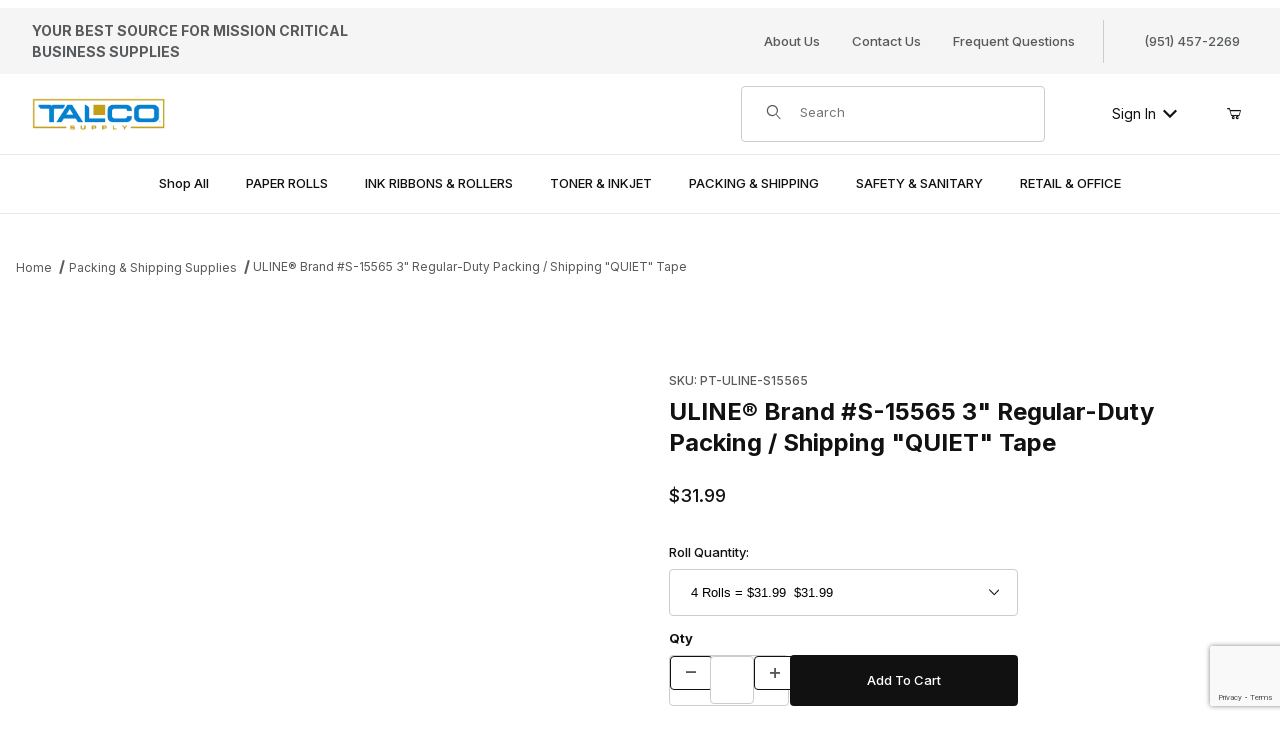

--- FILE ---
content_type: text/html; charset=utf-8
request_url: https://www.talco.com/product/PT-ULINE-S15565.html
body_size: 16847
content:
<!DOCTYPE html>
<html lang="en" class="no-js">
<script>
window.addEventListener('DOMContentLoaded', function () {
sessionStorage.setItem('continue_url', 'https://www.talco.com/product/PT-ULINE-S15565.html');
});
</script>
<head>
<meta charset="utf-8">
<meta name="viewport" content="width=device-width, initial-scale=1">
<base href="https://www.talco.com/mm5/">
<title>Talco Supply: ULINE® Brand #S-15565 3" Regular-Duty Packing / Shipping "QUIET" Tape</title>
<link rel="preconnect" crossorigin href="//www.google-analytics.com" data-resource-group="css_list" data-resource-code="preconnect-google-analytics" /><link rel="preconnect" crossorigin href="https://fonts.googleapis.com" data-resource-group="css_list" data-resource-code="preconnect-google-fonts" /><link rel="preconnect" crossorigin href="https://fonts.gstatic.com" data-resource-group="css_list" data-resource-code="preconnect-gstatic" /><link rel="stylesheet" href="https://fonts.googleapis.com/css2?family=Inter:wght@400;500;600;700&amp;display=swap" data-resource-group="css_list" data-resource-code="google-fonts" /><link type="text/css" media="all" rel="stylesheet" href="https://www.talco.com/mm5/json.mvc?Store_Code=talcosupply&amp;Function=CSSResource_Output&amp;CSSCombinedResource_Code=stylesheet&T=499ed46f" data-resource-group="css_list" data-resource-code="stylesheet" />
<script type="text/javascript">
var MMThemeBreakpoints =
[
{
"code":	"mobile",
"name":	"Mobile",
"start":	{
"unit": "px",
"value": ""
}
,
"end":	{
"unit": "em",
"value": "39.999"
}
}
,{
"code":	"tablet",
"name":	"Tablet",
"start":	{
"unit": "px",
"value": ""
}
,
"end":	{
"unit": "em",
"value": "59.999"
}
}
];
</script>
<script type="text/javascript">
var json_url = "https:\/\/www.talco.com\/mm5\/json.mvc\u003F";
var json_nosessionurl = "https:\/\/www.talco.com\/mm5\/json.mvc\u003F";
var Store_Code = "talcosupply";
</script>
<script type="text/javascript" src="https://www.talco.com/mm5/clientside.mvc?T=cb63716e&amp;Module_Code=cmp-cssui-searchfield&amp;Filename=runtime.js" integrity="sha512-GT3fQyjPOh3ZvhBeXjc3+okpwb4DpByCirgPrWz6TaihplxQROYh7ilw9bj4wu+hbLgToqAFQuw3SCRJjmGcGQ==" crossorigin="anonymous" async defer></script>
<script type="text/javascript">
var MMSearchField_Search_URL_sep = "https:\/\/www.talco.com\/SRCH.html\u003FSearch=";
(function( obj, eventType, fn )
{
if ( obj.addEventListener )
{
obj.addEventListener( eventType, fn, false );
}
else if ( obj.attachEvent )
{
obj.attachEvent( 'on' + eventType, fn );
}
})( window, 'mmsearchfield_override', function()
{
/**
* This function allows you to prepend or append code to an existing function.
* https://stackoverflow.com/questions/9134686/adding-code-to-a-javascript-function-programmatically
*/
function functionExtender(container, funcName, prepend, append) {
(() => {
let cachedFunction = container[funcName];
container[funcName] = function (...args) {
if (prepend) {
prepend.apply(this);
}
let result = cachedFunction.apply(this, args);
if (append) {
append.apply(this);
}
return result;
};
})();
}
/**
* This controls what happens when you click TAB on a selected search item.
*/
functionExtender(
MMSearchField.prototype,
'Event_Keydown',
() => {},
function () {
let tabTarget = this.selected_item;
if (tabTarget !== null) {
if (event.keyCode === 9 && tabTarget !== this.menu_item_storesearch) {
this.element_search.value = tabTarget.childNodes[0].getAttribute('data-search');
}
}
}
);
MMSearchField.prototype.onMenuAppendHeader = () => null;
MMSearchField.prototype.onMenuAppendItem = data => {
let searchResult;
searchResult = newElement('li', {'class': 'x-search-preview__entry'}, null, null);
searchResult.innerHTML = data;
searchResult.setAttribute('aria-selected', 'false');
searchResult.setAttribute('role', 'option');
return searchResult;
};
MMSearchField.prototype.Menu_Item_Select = function (item) {
this.selected_item = item;
this.menu_items.forEach(menuItem => {
menuItem.setAttribute('aria-selected', 'false');
});
if (item !== null) {
this.selected_item.className = classNameAdd(this.selected_item, 'mm_searchfield_menuitem_selected');
this.selected_item.setAttribute('aria-selected', 'true');
}
};
MMSearchField.prototype.onMenuAppendStoreSearch = search_value => {
let searchAll;
searchAll = newElement('li', {'class': 'x-search-preview__search-all'}, null, null);
searchAll.element_text = newTextNode(`Search store for product "${search_value}"`, searchAll);
searchAll.setAttribute('aria-selected', 'false');
searchAll.setAttribute('role', 'option');
return searchAll;
};
MMSearchField.prototype.Menu_Show = function () {
if (this.menu_visible) {
return;
}
this.menu_visible = true;
this.element_menu.classList.add('x-search-preview--open');
}
MMSearchField.prototype.Menu_Hide = function () {
if (!this.menu_visible) {
return;
}
this.menu_visible = false;
this.element_menu.classList.remove('x-search-preview--open');
}
MMSearchField.prototype.onFocus = () => null;
MMSearchField.prototype.onBlur = () => null;
} );
</script>
<script type="text/javascript" src="https://www.talco.com/mm5/clientside.mvc?T=cb63716e&amp;Filename=runtime_ui.js" integrity="sha512-ZIZBhU8Ftvfk9pHoUdkXEXY8RZppw5nTJnFsMqX+3ViPliSA/Y5WRa+eK3vIHZQfqf3R/SXEVS1DJTjmKgVOOw==" crossorigin="anonymous" async defer></script><script type="text/javascript" src="https://www.talco.com/mm5/clientside.mvc?T=cb63716e&amp;Filename=ajax.js" integrity="sha512-hBYAAq3Edaymi0ELd4oY1JQXKed1b6ng0Ix9vNMtHrWb3FO0tDeoQ95Y/KM5z3XmxcibnvbVujqgLQn/gKBRhA==" crossorigin="anonymous" async defer></script>
<link rel="canonical" href="https://www.talco.com/product/PT-ULINE-S15565.html">
<link type="text/css" media="all" rel="stylesheet" integrity="sha256-lWOXBr8vqpiy3pliCN1FmPIYkHdcr8Y0nc2BRMranrA= sha384-0K5gx4GPe3B0+RaqthenpKbJBAscHbhUuTd+ZmjJoHkRs98Ms3Pm2S4BvJqkmBdh sha512-wrhf+QxqNNvI+O73Y1XxplLd/Bt2GG2kDlyCGfeByKkupyZlAKZKAHXE2TM9/awtFar6eWl+W9hNO6Mz2QrA6Q==" crossorigin="anonymous" href="https://www.talco.com/mm5/json.mvc?Store_Code=talcosupply&amp;Function=CSSResource_Output&amp;CSSResource_Code=mm-theme-styles&T=c0508839" data-resource-group="modules" data-resource-code="mm-theme-styles" /><script type="text/javascript" data-resource-group="modules" data-resource-code="recaptcha_v3">
(() =>
{
var script;
script	= document.createElement( 'script' );
script.src	= 'https://www.google.com/recaptcha/api.js?render=6LdAxJQrAAAAAOpu0jOzQRjzFxgwbOIDgcxBpoYo';
document.documentElement.appendChild( script );
} )();
document.addEventListener( 'DOMContentLoaded', () =>
{
var form, element, elements, form_lookup;
form_lookup = new Array();
elements = document.querySelectorAll( 'form input\u005Bname\u003D\"Action\"\u005D\u005Bvalue\u003D\"ICST\"\u005D' )
for ( element of elements )
{
if ( element instanceof HTMLFormElement )	form = element;
else if ( element.form instanceof HTMLFormElement )	form = element.form;
else
{
form = null;
while ( element )
{
if ( element instanceof HTMLFormElement )
{
form = element;
break;
}
element = element.parentNode;
}
}
if ( form && ( form_lookup.indexOf( form ) === -1 ) )
{
form_lookup.push( form );
new Miva_reCAPTCHAv3_FormSubmitListener( form, 'customer_account_create' );
}
}
elements = document.querySelectorAll( 'form input\u005Bname\u003D\"Action\"\u005D\u005Bvalue\u003D\"ICSQ\"\u005D, form input\u005Bname\u003D\"Action\"\u005D\u005Bvalue\u005E\u003D\"ICSQ,\"\u005D' )
for ( element of elements )
{
if ( element instanceof HTMLFormElement )	form = element;
else if ( element.form instanceof HTMLFormElement )	form = element.form;
else
{
form = null;
while ( element )
{
if ( element instanceof HTMLFormElement )
{
form = element;
break;
}
element = element.parentNode;
}
}
if ( form && ( form_lookup.indexOf( form ) === -1 ) )
{
form_lookup.push( form );
new Miva_reCAPTCHAv3_FormSubmitListener( form, 'customer_account_quick_create' );
}
}
elements = document.querySelectorAll( 'form input\u005Bname\u003D\"Action\"\u005D\u005Bvalue\u003D\"EMPW\"\u005D' )
for ( element of elements )
{
if ( element instanceof HTMLFormElement )	form = element;
else if ( element.form instanceof HTMLFormElement )	form = element.form;
else
{
form = null;
while ( element )
{
if ( element instanceof HTMLFormElement )
{
form = element;
break;
}
element = element.parentNode;
}
}
if ( form && ( form_lookup.indexOf( form ) === -1 ) )
{
form_lookup.push( form );
new Miva_reCAPTCHAv3_FormSubmitListener( form, 'customer_forgot_password' );
}
}
elements = document.querySelectorAll( 'form input\u005Bname\u003D\"Action\"\u005D\u005Bvalue\u003D\"CSTR\"\u005D' )
for ( element of elements )
{
if ( element instanceof HTMLFormElement )	form = element;
else if ( element.form instanceof HTMLFormElement )	form = element.form;
else
{
form = null;
while ( element )
{
if ( element instanceof HTMLFormElement )
{
form = element;
break;
}
element = element.parentNode;
}
}
if ( form && ( form_lookup.indexOf( form ) === -1 ) )
{
form_lookup.push( form );
new Miva_reCAPTCHAv3_FormSubmitListener( form, 'customer_reset_password' );
}
}
} );
class Miva_reCAPTCHAv3_FormSubmitListener
{
#form;
#submitting;
#event_submit;
#original_submit;
#recaptcha_action;
constructor( form, recaptcha_action )
{
this.#form	= form;
this.#submitting	= false;
this.#original_submit	= form.submit;
this.#recaptcha_action	= recaptcha_action;
this.#event_submit	= ( e ) =>
{
e.stopImmediatePropagation();
e.preventDefault();
//
// Trigger overwritten submit to build reCAPTCHAv3 response, where the original
// form submit will be restored in the callback and the "submit" listener removed.
//
this.#form.submit();
}
this.#form.submit	= () =>
{
if ( this.#submitting )
{
return;
}
this.#submitting = true;
Miva_reCAPTCHAv3_Submit( this.#recaptcha_action, ( token ) =>
{
var input_response;
this.#submitting	= false;
input_response	= document.createElement( 'input' );
input_response.type	= 'hidden';
input_response.name	= 'reCAPTCHAv3_Response';
input_response.value	= token;
this.#form.submit	= this.#original_submit;
this.#form.removeEventListener( 'submit', this.#event_submit, { capture: true } );
this.#form.appendChild( input_response );
if ( this.#form.requestSubmit )	this.#form.requestSubmit();
else	this.#form.dispatchEvent( new Event( 'submit', { bubbles: true, cancelable: true } ) );
} );
};
this.#form.addEventListener( 'submit', this.#event_submit, { capture: true } );
}
}
function Miva_reCAPTCHAv3_Submit( recaptcha_action, callback )
{
try
{
grecaptcha.ready( () => {
try
{
grecaptcha.execute( '6LdAxJQrAAAAAOpu0jOzQRjzFxgwbOIDgcxBpoYo', { action: recaptcha_action } ).then( ( token ) => {
callback( token );
} );
}
catch ( e )
{
setTimeout( () => callback( 'recaptcha failed' ) );
}
} );
}
catch ( e )
{
setTimeout( () => callback( 'recaptcha failed' ) );
}
}
</script>
<script type="text/javascript" src="https://www.talco.com/mm5/clientside.mvc?T=cb63716e&amp;Filename=runtime.js" integrity="sha512-EiU7WIxWkagpQnQdiP517qf12PSFAddgl4rw2GQi8wZOt6BLZjZIAiX4R53VP0ePnkTricjSB7Edt1Bef74vyg==" crossorigin="anonymous" async defer></script><script type="text/javascript" src="https://www.talco.com/mm5/clientside.mvc?T=cb63716e&amp;Filename=MivaEvents.js" integrity="sha512-bmgSupmJLB7km5aCuKy2K7B8M09MkqICKWkc+0w/Oex2AJv3EIoOyNPx3f/zwF0PZTuNVaN9ZFTvRsCdiz9XRA==" crossorigin="anonymous" async defer></script><script type="text/javascript" src="https://www.talco.com/mm5/clientside.mvc?T=cb63716e&amp;Filename=AttributeMachine.js" integrity="sha512-e2qSTe38L8wIQn4VVmCXg72J5IKMG11e3c1u423hqfBc6VT0zY/aG1c//K/UjMA6o0xmTAyxRmPOfEUlOFFddQ==" crossorigin="anonymous" async defer></script>
<script type="text/javascript">
(function( obj, eventType, fn )
{
if ( obj.addEventListener )
{
obj.addEventListener( eventType, fn, false );
}
else if ( obj.attachEvent )
{
obj.attachEvent( 'on' + eventType, fn );
}
})( window, 'attributemachine_override', function()
{
AttributeMachine.prototype.Generate_Discount = function (discount) {
let discount_div;
discount_div = document.createElement('div');
discount_div.innerHTML = discount.descrip + ': ' + discount.formatted_discount;
return discount_div;
};
AttributeMachine.prototype.Generate_Swatch = function (product_code, attribute, option) {
let swatch_container = document.querySelector('#swatches');
let swatch = document.createElement('li');
let swatchButton = document.createElement('button');
let img = document.createElement('img');
img.src = option.image;
img.setAttribute('alt', option.prompt);
img.setAttribute('loading', 'lazy');
swatchButton.setAttribute('type', 'button');
swatchButton.setAttribute('aria-label', option.prompt);
swatchButton.appendChild(img);
swatch.classList.add('o-list-inline__item');
swatch.setAttribute('data-code', option.code);
swatch.setAttribute('data-color', option.prompt);
swatch.appendChild(swatchButton);
setTimeout(function () {
if (swatch_container) {
let swatch_element = swatch_container.querySelector('ul');
let swatch_select = document.querySelector('[data-hook="attribute-swatch-select"]');
let swatch_selected = swatch_select.options[swatch_select.selectedIndex].text;
let swatch_name_element = document.querySelector('[data-hook="attribute-swatch-name"]');
let swatchElements = swatch_element.querySelectorAll('li');
swatch_element.removeAttribute('style');
swatch_element.classList.add('o-list-inline');
/**
* Adds the selected swatch name to the label.
*/
swatch_name_element.textContent = swatch_selected;
/**
* Adds an active class to the selected swatch.
*/
swatchElements.forEach(function (swatchElement) {
let swatchColor = swatchElement.getAttribute('data-code');
let swatchImage = swatchElement.querySelector('button');
if (swatchColor === swatch_select.options[swatch_select.selectedIndex].value) {
swatchImage.classList.add('x-product-layout-purchase__swatches--active');
}
});
}
}, 0);
return swatch;
};
AttributeMachine.prototype.Swatch_Click = function(input, attribute, option) {
let swatch_name_element = document.querySelector('[data-hook="attribute-swatch-name"]');
let i;
let swatchElements = input.machine.swatches.childNodes[0].childNodes;
for (i = 0; i < input.select.options.length; i++) {
if (input.select.options[i].value === option.code) {
input.select.selectedIndex = i;
}
}
this.Attribute_Changed(input);
swatch_name_element.innerHTML = option.prompt;
/**
* Adds focus back to the selected swatch.
*/
swatchElements.forEach(function (swatchElement) {
let swatchColor = swatchElement.getAttribute('data-code');
let swatchImage = swatchElement.querySelector('button');
if (swatchColor === input.select.options[input.select.selectedIndex].value) {
swatchImage.focus();
}
});
};
MivaEvents.SubscribeToEvent('variant_changed', function (data) {
AJAX_Call_Module(Update_Volume_Pricing, 'runtime', 'discount_volume', 'Runtime_VolumePricing_Load_Product_Variant', 'Product_Code=' + encodeURIComponent(data.product_code) + '&' + 'Variant_ID=' + encodeURIComponent(data.variant_id));
});
const Update_Volume_Pricing = function (priceData) {
const volumePricingContainer = document.querySelector('[data-volume-pricing]');
if (priceData.success === 1 && priceData.data.length > 0) {
volumePricingContainer.innerHTML = [
'<table class="o-table o-table--fixed c-table-simple">',
'<thead>',
'<tr class="c-table-simple__row">',
'<th class="c-table-simple__cell">Quantity</th>',
'<th class="c-table-simple__cell">Price</th>',
'</tr>',
'</thead>',
'<tbody data-pricing-grid>',
'</tbody>',
'</table>'
].join('');
let tableBody = volumePricingContainer.querySelector('[data-pricing-grid]');
priceData.data.forEach(function (entry) {
const pricingRow = document.createElement('tr');
const quantityCell = document.createElement('td');
const priceCell = document.createElement('td');
pricingRow.classList.add('c-table-simple__row');
quantityCell.classList.add('c-table-simple__cell');
priceCell.classList.add('c-table-simple__cell');
if (entry.low === entry.high) {
quantityCell.innerText = entry.low;
}
else if (entry.high) {
quantityCell.innerText = entry.low + ' - ' + entry.high;
}
else {
quantityCell.innerText = entry.low + '+';
}
priceCell.innerText = entry.formatted_price;
pricingRow.append(quantityCell, priceCell);
tableBody.append(pricingRow);
});
}
else {
volumePricingContainer.innerHTML = '';
}
};
} );
</script>
<script type="text/javascript" src="https://www.talco.com/mm5/clientside.mvc?T=cb63716e&amp;Filename=ImageMachine.js" integrity="sha512-luSn6atUPOw8U8HPV927zNVkcbbDcvbAlaSh/MEWznSCrOzPC2iQVeXSwLabEEn43FBmR6lKN0jhsWKmJR4n1Q==" crossorigin="anonymous" async defer></script>
<script type="text/javascript">
(function( obj, eventType, fn )
{
if ( obj.addEventListener )
{
obj.addEventListener( eventType, fn, false );
}
else if ( obj.attachEvent )
{
obj.attachEvent( 'on' + eventType, fn );
}
})( window, 'imagemachine_override', function()
{
const debounce = (callback, wait) => {
let timeoutId = null;
return (...args) => {
window.clearTimeout(timeoutId);
timeoutId = window.setTimeout(() => {
callback.apply(null, args);
}, wait);
};
};
const photoGallery = document.querySelector('[data-PhotoGallery]');
const productName = 'ULINE\u00AE Brand \u0023S-15565 3\" Regular-Duty Packing \/ Shipping \"QUIET\" Tape';
let generate_thumbnail_event = new CustomEvent('ImageMachine_Generate_Thumbnail');
let images = [];
let imageSizing = function imageSizing() {
const image = photoGallery.querySelector('img');
if (image.complete && image.height !== 0) {
photoGallery.style.setProperty('--prod-img-x', ` ${image.width}px`);
photoGallery.style.setProperty('--prod-img-y', ` ${image.height}px`);
}
else {
image.addEventListener('load', () => {
photoGallery.style.setProperty('--prod-img-x', ` ${image.width}px`);
photoGallery.style.setProperty('--prod-img-y', ` ${image.height}px`);
});
}
};
let thumbnailIndex = 0;
let zoomImageLink = document.querySelector('[data-photograph]');
ImageMachine.prototype.oninitialize = function (data) {
images = [];
thumbnailIndex = 0;
zoomImageLink.href = (data.length > 0) ? data[0].image_data[this.closeup_index] : 'graphics/en-US/admin/blank.gif';
this.Initialize(data);
debounce(imageSizing, 250);
MovingPictures();
};
ImageMachine.prototype.ImageMachine_Generate_Thumbnail = function (thumbnail_image, main_image, closeup_image, type_code) {
let thumbnailImg;
let thumbnailItem;
let thumbnailLink;
let thumbnailPicture;
thumbnailItem = document.createElement('li');
thumbnailItem.classList.add('x-filmstrip__list-item');
if (typeof( thumbnail_image ) === 'string' && thumbnail_image.length > 0) {
thumbnailLink = document.createElement('a');
thumbnailLink.href = closeup_image;
thumbnailLink.classList.add('x-filmstrip__link');
thumbnailLink.setAttribute('aria-label', ` Product Image ${Number(thumbnailIndex + 1)} of ${Number(this.data.length)}`);
thumbnailLink.setAttribute('data-hook', 'a11yThumbnailLink');
thumbnailLink.setAttribute('data-title', productName);
thumbnailLink.setAttribute('role', 'button');
thumbnailLink.setAttribute('target', '_blank');
thumbnailPicture = document.createElement('picture');
thumbnailPicture.classList.add('x-filmstrip__picture');
thumbnailImg = document.createElement('img');
thumbnailImg.classList.add('x-filmstrip__image');
thumbnailImg.setAttribute('alt', productName);
thumbnailImg.setAttribute('data-zoom', closeup_image);
thumbnailImg.setAttribute('decoding', 'async');
thumbnailImg.setAttribute('loading', 'lazy');
thumbnailImg.setAttribute('width', this.thumb_width);
thumbnailImg.setAttribute('height', this.thumb_height);
thumbnailImg.src = thumbnail_image;
thumbnailPicture.appendChild(thumbnailImg);
thumbnailLink.appendChild(thumbnailPicture);
thumbnailItem.appendChild(thumbnailLink);
let image = {
imageIndex: thumbnailIndex,
imageSrc: closeup_image,
imageTitle: productName
};
images.push(image);
thumbnailIndex++
}
else {
let image = {
imageIndex: thumbnailIndex,
imageSrc: closeup_image,
imageTitle: productName
};
images.push(image);
}
document.dispatchEvent(generate_thumbnail_event);
return thumbnailItem;
};
ImageMachine.prototype.onthumbnailimageclick = function (data) {
event.preventDefault();
this.Thumbnail_Click(data);
if (event.target.hasAttribute('data-zoom')) {
zoomImageLink.href = event.target.getAttribute('data-zoom');
}
else if (event.target.parentElement.hasAttribute('href')) {
zoomImageLink.href = event.target.parentElement.href;
}
else {
zoomImageLink.href = event.target.href;
}
};
/**
* Filmstrip
* Version 1.0
*
* Pure JavaScript thumbnail filmstrip with accessibility baked in.
*/
let MovingPictures = function MovingPictures() {
let filmstripWrapper = document.querySelector('[data-filmstrip-wrapper]');
let filmstrip;
let filmstripList;
let isVertical;
if (filmstripWrapper) {
filmstrip = filmstripWrapper.querySelector('[data-filmstrip]');
if (window.innerWidth >= 960) {
filmstripWrapper.setAttribute('data-vertical', '');
}
else {
filmstripWrapper.removeAttribute('data-vertical');
}
filmstripList = filmstrip.querySelector('ul');
isVertical = filmstripWrapper.hasAttribute('data-vertical');
}
let navigateToNextItem = function navigateToNextItem(direction) {
let scrollAmount = isVertical ? filmstrip.clientHeight : filmstrip.clientWidth;
scrollAmount = direction === 'previous' ? -scrollAmount : scrollAmount;
if (isVertical) {
filmstrip.scrollBy({top: scrollAmount});
}
else {
filmstrip.scrollBy({left: scrollAmount});
}
};
/**
* Build the controls and add them to the gallery wrapper.
*/
let buildControls = function buildControls(wreckIt) {
let findControls = document.querySelector('[data-filmstrip-controls]');
if (wreckIt === true) {
if (findControls !== null) {
filmstripWrapper.removeAttribute('style');
filmstripList.classList.remove('has-controls');
findControls.remove();
}
return;
}
if (findControls === null) {
let controls = document.createElement('ul');
let controlTemplate = [
'<li><button class="c-button c-button--secondary x-filmstrip-controls__previous" aria-label="Previous" data-dir="previous" type="button"><span class="u-icon-chevron-left" aria-hidden="true"></span></button></li>',
'<li><button class="c-button c-button--secondary x-filmstrip-controls__next" aria-label="Next" data-dir="next" type="button"><span class="u-icon-chevron-right" aria-hidden="true"></span></button></li>'
].join('');
controls.classList.add('x-filmstrip-controls');
controls.setAttribute('data-filmstrip-controls', '');
controls.innerHTML = controlTemplate;
filmstripWrapper.prepend(controls);
filmstripList.classList.add('has-controls');
if (window.innerWidth >= 960) {
filmstripWrapper.style.padding = `${controls.querySelector('button').offsetHeight}px 0`;
}
else {
filmstripWrapper.style.padding = `0 ${controls.querySelector('button').offsetWidth}px`;
}
controls.addEventListener('click', ({target}) => {
navigateToNextItem(target.dataset.dir);
});
/**
* Bind the arrow keys to scroll through the images and fire the same functions as the buttons.
*/
filmstrip.addEventListener('keypress', ({key}) => {
if (key === 'ArrowRight') {
navigateToNextItem('next');
}
if (key === 'ArrowLeft') {
navigateToNextItem('previous');
}
});
}
};
let observeResize = debounce(() => {
if (window.innerWidth >= 960) {
filmstripWrapper.setAttribute('data-vertical', '');
}
else {
filmstripWrapper.removeAttribute('data-vertical');
}
imageSizing();
if ((filmstrip.querySelector('ul').clientWidth > filmstrip.clientWidth) || (isVertical && filmstrip.querySelector('ul').clientHeight > filmstripWrapper.clientHeight)) {
let findControls = document.querySelector('[data-filmstrip-controls]');
if (findControls !== null) {
filmstripWrapper.removeAttribute('style');
filmstripList.classList.remove('has-controls');
findControls.remove();
}
buildControls();
}
else {
buildControls(true);
}
}, 250);
document.addEventListener('ImageMachine_Thumbnails_Initialized', event => {
});
if ((filmstrip.querySelector('ul').clientWidth > filmstrip.clientWidth) || (isVertical && filmstrip.querySelector('ul').clientHeight > filmstripWrapper.clientHeight)) {
buildControls();
}
else {
buildControls(true);
}
window.addEventListener('resize', observeResize);
};
/**
* Picture Book
* Version 1.0
*
* Pure JavaScript photo gallery with accessibility baked in.
*
* Inspired by the PhotoViewerJS code by Curtis Campbell:
* https://github.com/curtisc123/PhotoViewerJS
*/
(document => {
/**
* Public Properties
* @type {{init}}
*/
let PictureBook = {};
let defaults = {
AnimationTime: 150
};
/**
* Private Members
* @type {string}
*/
const PHOTO_VIEWER_ACTIVE = 'has-photo-viewer';
const PHOTO_VIEWER_VISIBLE = 'x-photo-viewer__visible';
const PHOTO_VIEWER_LOADED_CLASS = 'is-loaded';
const PhotoGallery = document.querySelector('[data-PhotoGallery]');
let currentLoadedImage;
let Photographs;
let PhotographSources;
let PhotoViewer;
let PhotoViewerTitle;
let PhotoViewerClose;
let PhotoViewerCurrentImageContainer;
let PhotoViewerCurrentImage;
let PhotoViewerControls;
let PhotoViewerPreviousImage;
let PhotoViewerNextImage;
let PhotoViewerCount;
let openTrigger;
/**
* Public Methods
*/
PictureBook.init = () => {
BuildPhotoViewer();
Setup();
SetImageLinkListeners();
PhotoViewerClose.addEventListener('click', ClosePhotoViewer);
PhotoViewerNextImage.addEventListener('click', LoadNextImage);
PhotoViewerPreviousImage.addEventListener('click', LoadPreviousImage);
window.addEventListener('keydown', event => {
let escKey = (event.key === 'Escape' || event.keyCode === 27);
if (event.defaultPrevented) {
return; // Do nothing if the event was already processed
}
if (!escKey) {
return;
}
if (escKey) {
if (PhotoViewer.classList.contains('x-photo-viewer__visible')) {
ClosePhotoViewer(event);
}
}
}, true);
swipe.init(PhotoViewerCurrentImageContainer);
};
/**
* Private Methods
* @constructor
*/
let Setup = () => {
Photographs = document.querySelectorAll('[data-photograph]');
PhotographSources = document.querySelectorAll('[data-zoom]');
PhotoViewer = document.querySelector('[data-PhotoViewer]');
PhotoViewerTitle = document.querySelector('[data-PhotoViewerTitle]');
PhotoViewerClose = document.querySelector('[data-PhotoViewerClose]');
PhotoViewerCurrentImageContainer = document.querySelector('[data-PhotoViewerCurrentImageContainer]');
PhotoViewerCurrentImage = document.querySelector('[data-PhotoViewerCurrentImage]');
PhotoViewerControls = document.querySelector('[data-PhotoViewerControls]');
PhotoViewerPreviousImage = document.querySelector('[data-PhotoViewerPreviousImage]');
PhotoViewerNextImage = document.querySelector('[data-PhotoViewerNextImage]');
PhotoViewerCount = document.querySelector('[data-PhotoViewerCount]');
};
let BuildPhotoViewer = () => {
let PhotoViewerElement = document.createElement('div');
PhotoViewerElement.classList.add('x-photo-viewer');
PhotoViewerElement.setAttribute('data-PhotoViewer', '');
PhotoViewerElement.setAttribute('aria-hidden', 'true');
PhotoViewerElement.setAttribute('aria-label', `Gallery of ${productName} Images`);
PhotoViewerElement.setAttribute('role', 'dialog');
PhotoViewerElement.innerHTML = [
'<header class="x-photo-viewer__header">',
'<p class="x-photo-viewer__title" data-PhotoViewerTitle aria-live="polite" aria-atomic="true"></p>',
'<div class="x-photo-viewer__close" data-PhotoViewerClose><button class="c-button c-button-dark" disabled>X<span class="u-hide-visually">Close dialog</span></button></div>',
'</header>',
'<div class="x-photo-viewer__container">',
'<picture class="x-photo-viewer__current-image" data-PhotoViewerCurrentImageContainer>',
'<img data-PhotoViewerCurrentImage src="" alt="" loading="lazy">',
'</picture>',
'</div>',
'<div class="x-photo-viewer__controls" data-PhotoViewerControls>',
'<div class="x-photo-viewer__previous-image" data-PhotoViewerPreviousImage><button class="c-button c-button-dark c-button--small" aria-label="Previous" disabled>&laquo; Previous</button></div>',
'<div class="x-photo-viewer__count" data-PhotoViewerCount aria-live="polite" aria-atomic="true"></div>',
'<div class="x-photo-viewer__next-image" data-PhotoViewerNextImage><button class="c-button c-button-dark c-button--small" aria-label="Next" disabled>Next &raquo;</button></div>',
'</div>'
].join('');
document.body.append(PhotoViewerElement);
};
let SetImageLinkListeners = () => {
for (let i = 0; i < Photographs.length; i++) {
Photographs[i].addEventListener('click', ImageOpen);
}
};
let ImageOpen = function (e) {
e.preventDefault();
InitializePhotoViewer(this.href);
};
let InitializePhotoViewer = clickedImage => {
if (images.length === 1) {
PhotoViewerControls.classList.add('u-invisible');
}
for (let i = 0; i < images.length; i++) {
if (images[i].hasOwnProperty('imageSrc')) {
const clickedImageURL = new URL(clickedImage);
const imageURL = new URL(images[i].imageSrc, document.baseURI);
if (clickedImageURL.pathname === imageURL.pathname) {
OpenPhotoViewer(images[i]);
}
}
}
};
let SetPhotoViewerPhoto = ({imageTitle, imageSrc, imageIndex}) => {
PhotoViewerCurrentImage.alt = imageTitle;
PhotoViewerCurrentImage.src = imageSrc;
PhotoViewerTitle.innerHTML = imageTitle;
PhotoViewerCount.innerHTML = `Image ${imageIndex + 1} of ${images.length}`;
currentLoadedImage = imageIndex;
setTimeout(() => {
PhotoViewerCurrentImageContainer.classList.add(PHOTO_VIEWER_LOADED_CLASS);
}, defaults.AnimationTime);
};
let OpenPhotoViewer = clickedImage => {
document.documentElement.classList.add(PHOTO_VIEWER_ACTIVE);
PhotoViewer.classList.add(PHOTO_VIEWER_VISIBLE);
PhotoViewer.setAttribute('aria-hidden', 'false');
Array.from(PhotoViewer.querySelectorAll('button')).forEach(button => {
button.removeAttribute('disabled');
});
SetPhotoViewerPhoto(clickedImage);
a11yHelper();
};
let ClosePhotoViewer = e => {
e.preventDefault();
PhotoViewer.setAttribute('aria-hidden', 'true');
Array.from(PhotoViewer.querySelectorAll('button')).forEach(button => {
button.setAttribute('disabled', '');
});
PhotoViewer.classList.remove(PHOTO_VIEWER_VISIBLE);
document.documentElement.classList.remove(PHOTO_VIEWER_ACTIVE);
a11yHelper();
PhotoViewerControls.classList.remove('u-invisible');
};
let LoadNextImage = e => {
e.preventDefault();
if (currentLoadedImage >= images.length - 1) {
return;
}
PhotoViewerCurrentImageContainer.classList.remove(PHOTO_VIEWER_LOADED_CLASS);
SetPhotoViewerPhoto(images[currentLoadedImage + 1]);
};
let LoadPreviousImage = e => {
e.preventDefault();
if (currentLoadedImage <= 0) {
return;
}
PhotoViewerCurrentImageContainer.classList.remove(PHOTO_VIEWER_LOADED_CLASS);
SetPhotoViewerPhoto(images[currentLoadedImage - 1]);
};
let swipe = {
touchStartX: 0,
touchEndX: 0,
minSwipePixels: 100,
detectionZone: undefined,
init(detectionZone) {
detectionZone.addEventListener('touchstart', ({changedTouches}) => {
swipe.touchStartX = changedTouches[0].screenX;
}, false);
detectionZone.addEventListener('touchend', event => {
swipe.touchEndX = event.changedTouches[0].screenX;
swipe.handleSwipeGesture(event);
}, false);
},
handleSwipeGesture(event) {
let direction;
let moved;
if (swipe.touchEndX <= swipe.touchStartX) {
moved = swipe.touchStartX - swipe.touchEndX;
direction = 'left'
}
if (swipe.touchEndX >= swipe.touchStartX) {
moved = swipe.touchEndX - swipe.touchStartX;
direction = 'right'
}
if (moved > swipe.minSwipePixels && direction !== 'undefined') {
swipe.scroll(direction, event)
}
},
scroll(direction, event) {
if (direction === 'left') {
LoadNextImage(event);
}
if (direction === 'right') {
LoadPreviousImage(event);
}
}
};
let a11yHelper = () => {
let focusableElements = PhotoViewer.querySelectorAll('a[href], button:not([disabled]):not([aria-hidden])');
let firstFocus = focusableElements[0];
let lastFocus = focusableElements[focusableElements.length - 1];
function handleKeyboard(keyEvent) {
let tabKey = (keyEvent.key === 'Tab' || keyEvent.keyCode === 9);
function handleBackwardTab() {
if (document.activeElement === firstFocus) {
keyEvent.preventDefault();
lastFocus.focus();
}
}
function handleForwardTab() {
if (document.activeElement === lastFocus) {
keyEvent.preventDefault();
firstFocus.focus();
}
}
if (!tabKey) {
return;
}
if (keyEvent.shiftKey) {
handleBackwardTab();
}
else {
handleForwardTab();
}
}
/**
* Toggles an 'inert' attribute on all direct children of the <body> that are not the element you passed in. The
* element you pass in needs to be a direct child of the <body>.
*
* Most useful when displaying a dialog/modal/overlay and you need to prevent screen-reader users from escaping the
* modal to content that is hidden behind the modal.
*
* This is a basic version of the `inert` concept from WICG. It is based on an alternate idea which is presented here:
* https://github.com/WICG/inert/blob/master/explainer.md#wouldnt-this-be-better-as
* Also see https://github.com/WICG/inert for more information about the inert attribute.
*/
let setInert = () => {
Array.from(document.body.children).forEach(child => {
if (child !== PhotoViewer && child.tagName !== 'LINK' && child.tagName !== 'SCRIPT') {
child.classList.add('is-inert');
child.setAttribute('inert', '');
child.setAttribute('aria-hidden', 'true');
}
});
};
let removeInert = () => {
Array.from(document.body.children).forEach(child => {
if (child !== PhotoViewer && child.tagName !== 'LINK' && child.tagName !== 'SCRIPT') {
child.classList.remove('is-inert');
child.removeAttribute('inert');
child.removeAttribute('aria-hidden');
}
});
};
if (PhotoViewer.classList.contains('x-photo-viewer__visible')) {
openTrigger = document.activeElement;
setInert();
firstFocus.focus();
PhotoViewer.addEventListener('keydown', keyEvent => {
handleKeyboard(keyEvent);
});
}
else {
removeInert();
openTrigger.focus();
PhotoViewer.removeEventListener('keydown', handleKeyboard);
}
};
return PictureBook.init();
})(document);
} );
</script>
<meta property="og:title" content="ULINE® Brand #S-15565 3&quot; Regular-Duty Packing / Shipping &quot;QUIET&quot; Tape">
<meta property="og:type" content="product">
<meta property="og:image" content="http://www.talco.com/mm5/graphics/en-US/admin/blank.gif">
<meta property="og:url" content="https://www.talco.com/product/PT-ULINE-S15565.html">
<meta property="og:site_name" content="Talco Supply">
<meta property="og:description" content="Check out the deal on ULINE® Brand #S-15565 3&quot; Regular-Duty Packing / Shipping &quot;QUIET&quot; Tape at Talco Supply">
<meta property="og:locale" content="en_US">
<meta name="twitter:card" content="summary_large_image">
<meta name="twitter:site" content="@TWITTER_ACCOUNT">
<meta name="twitter:creator" content="@TWITTER_ACCOUNT">
<meta name="twitter:url" content="https://www.talco.com/product/PT-ULINE-S15565.html">
<meta name="twitter:title" content="ULINE® Brand #S-15565 3&quot; Regular-Duty Packing / Shipping &quot;QUIET&quot; Tape">
<meta name="twitter:description" content="Check out the deal on ULINE® Brand #S-15565 3&quot; Regular-Duty Packing / Shipping &quot;QUIET&quot; Tape at Talco Supply">
<meta name="twitter:image" content="http://www.talco.com/mm5/graphics/en-US/admin/blank.gif">
<meta name="twitter:image:alt" content="ULINE® Brand #S-15565 3&quot; Regular-Duty Packing / Shipping &quot;QUIET&quot; Tape">
</head>
<body id="js-PROD" class="o-site-wrapper t-page-prod">
<div id="mini_basket" class="readytheme-contentsection">
<section class="x-mini-basket" data-hook="mini-basket" data-item-count="0" data-subtotal="" aria-modal="true" tabindex="-1">
<div class="x-mini-basket__content u-bg-white" data-hook="mini-basket__content" aria-describedby="mb-description" aria-label="Your Cart Summary" role="dialog" tabindex="0">
<header>
<div class="x-mini-basket__header">
<strong id="mb-description" class="x-mini-basket__summary">Your Cart (0)</strong>
<button class="u-icon-cross" data-hook="close-mini-basket" aria-label="Close the Mini-Basket"></button>
</div>
</header>
<script>
function continueShopping(link) {
if (sessionStorage.getItem('continue_url')) {
link.href = sessionStorage.getItem('continue_url');
}
}
</script>
<footer class="x-mini-basket__footer u-text-center">
<p class="x-mini-basket__empty-icon u-bg-gray-100" aria-hidden="true">
<svg width="31.972" height="32.562" xmlns="http://www.w3.org/2000/svg">
<defs>
<clipPath id="a">
<path d="M0 0h31.972v32.562H0z"/>
</clipPath>
</defs>
<g clip-path="url(#a)">
<path d="M31.158 12.03h-5.765v1.631h4.679l-2.749 9.351H10.482l-2.745-9.351h4.148V12.03H7.258l-1-3.4a.815.815 0 0 0-.781-.584H.788a.817.817 0 0 0 0 1.633h4.084l.976 3.336a.58.58 0 0 0 .033.115l3.21 10.933a.814.814 0 0 0 .781.585h18.057a.817.817 0 0 0 .8-.644l3.212-10.931a.8.8 0 0 0 .031-.217v-.022a.814.814 0 0 0-.814-.805M23.711 25.782a3.39 3.39 0 0 0-.034 6.779h.059a3.39 3.39 0 0 0-.025-6.779m1.244 4.629a1.755 1.755 0 1 1 .512-1.24 1.755 1.755 0 0 1-.512 1.24M14.092 25.782a3.39 3.39 0 0 0-.034 6.779h.059a3.39 3.39 0 0 0-.025-6.779m1.244 4.629a1.755 1.755 0 1 1 .512-1.24 1.755 1.755 0 0 1-.512 1.24"/>
<path d="M23.706 12.361 22.647 11.3l-3.253 3.251V0h-1.509v14.553l-3.25-3.253-1.059 1.059 5.065 5.065 5.065-5.063z"/>
</g>
</svg>
</p>
<br>
<p class="c-heading--subheading--small">Your Cart is Empty</p>
<p class="t-input-font-size">Add items to get started</p>
<br>
<a class="c-button c-button--full u-text-medium" href="https://www.talco.com/SFNT.html" onclick="continueShopping(this);">Continue Shopping</a>
</footer>

</div>
</section>
</div>
<header class="t-site-header u-bg-white" data-hook="site-header">
<section class="t-site-header__top-navigation u-bg-gray-100">
<div class="o-wrapper o-wrapper--flush">
<div class="o-layout o-layout--flush">
<div class="o-layout__item u-bg-gray-100 u-width-12 u-width-4--l u-width-7--w u-text-center u-text-left--l">
<span id="header_message" class="t-site-header__message">
<span class="u-text-uppercase "><strong>Your best source for mission critical business supplies</strong></span>
</span>
</div>
<div class="o-layout o-layout--align-center o-layout__item u-hidden u-flex--l u-width-8--l u-width-5--w t-site-header__links">
<div class="o-layout__item u-bg-gray-100">
<div class="x-transfigure-navigation__footer">
<a class="x-transfigure-navigation__footer-link u-hidden--l" href="https://www.talco.com/LOGN.html">Sign In</a>


<a class="x-transfigure-navigation__footer-link" href="https://www.talco.com/ABUS.html">About Us</a>

<a class="x-transfigure-navigation__footer-link" href="https://www.talco.com/CTUS.html">Contact Us</a>

<a class="x-transfigure-navigation__footer-link" href="https://www.talco.com/FAQS.html">Frequent Questions</a>

</div>
</div>
<div class="o-layout__item u-bg-gray-100 u-text-center">
(951) 457-2269
</div>
</div>
</div>
</div>
</section>
<section class="o-wrapper o-wrapper--flush">
<div class="o-layout o-layout--align-center o-layout--flush t-site-header__masthead">
<div class="o-layout__item o-layout--justify-between u-flex u-width-3 u-width-1--m u-hidden--l ">
<button class="c-button c-button--flush c-button--full u-bg-white u-border-none u-color-black u-font-large u-icon-menu" data-hook="open-main-menu" aria-label="Open Menu"></button>
<button class="c-button c-button--flush c-button--full u-bg-white u-border-none u-color-black u-font-large u-icon-search" data-hook="open-header-search" aria-label="Open Search Form"></button>
</div>
<div class="o-layout__item u-width-6 u-width-10--m u-width-6--l u-width-7--xl u-text-center u-text-left--l t-site-header__logo">
<a href="https://www.talco.com/SFNT.html" title="Talco Supply">
<img src="graphics/00000001/TALCO Logo &#40;Clear Background&#41;.png" alt="" loading="lazy" width="742" height="178">
</a>
</div>
<div class="o-layout__item u-width-3 u-width-1--m u-hidden--l u-text-right ">
<a class="t-site-header__basket-link" data-hook="open-mini-basket" aria-label="Open Mini-Basket" href="https://www.talco.com/BASK.html">

<span class="u-icon-cart-empty" aria-hidden="true"></span>

<span class="t-site-header__basket-link-quantity" data-hook="mini-basket-count">0</span>
</a>
</div>
<div class="o-layout__item u-width-12 u-width-3--l t-site-header__search " data-hook="site-header__search">
<form class="t-site-header__search-form" method="post" action="https://www.talco.com/SRCH.html">
<fieldset>
<legend>Product Search</legend>
<div class="c-form-list">
<div class="c-form-list__item c-form-list__item--full c-control-group u-flex">
<span class="u-bg-white u-color-gray-50 u-icon-search t-site-header__search-icon" aria-hidden="true"></span>
<input class="c-form-input c-control-group__field u-bg-transparent u-border-none t-site-header__search-field" data-mm_searchfield="Yes" data-mm_searchfield_id="x-search-preview" type="search" name="Search" value="" placeholder="Search" autocomplete="off" required aria-label="Product Search">
<button class="c-button c-control-group__button u-bg-transparent u-color-gray-50 u-border-none u-icon-search t-site-header__search-button" type="submit" aria-label="Search"></button>
</div>
</div>
</fieldset>
<ul class="x-search-preview" data-mm_searchfield_menu="Yes" data-mm_searchfield_id="x-search-preview" role="listbox"></ul>
</form>
</div>
<div class="o-layout__item u-hidden u-flex--l u-width-3--l u-width-2--xl t-site-header__masthead-links ">
<a href="https://www.talco.com/LOGN.html" class="t-global-account-toggle" data-a11y-toggle="global-account" data-hook="global-account">
Sign In <span class="u-icon-chevron-down" aria-hidden="true"></span>
</a>
<div id="global_account" class="x-collapsible-content">
<div id="global-account" class="u-over-everything x-collapsible-content__item t-global-account"><form class="t-global-account__form" method="post" action="https://www.talco.com/product/PT-ULINE-S15565.html" autocomplete="off"><fieldset><legend>Global Account Log In</legend><input type="hidden" name="Action" value="LOGN" /><input type="hidden" name="Session_ID" value="8e7e431e206f59345d77f0d708187976" />
<input type="hidden" name="Per_Page" value="" /><input type="hidden" name="Sort_By" value="disp_order" /><div class="c-form-list"><div class="c-form-list__item c-form-list__item--full"><label class="u-hide-visually" for="global-Customer_LoginEmail">Email Address</label><input id="global-Customer_LoginEmail" class="c-form-input c-form-input--large" type="text" inputmode="email" name="Customer_LoginEmail" value="" autocomplete="email" placeholder="Email" required></div><div class="c-form-list__item c-form-list__item--full"><label class="u-hide-visually" for="global-Customer_Password">Password</label><input id="global-Customer_Password" class="c-form-input c-form-input--large" type="password" name="Customer_Password" autocomplete="current-password" placeholder="Password"></div><div class="c-form-list__item c-form-list__item--full"><p><a class="t-input-font-size" href="https://www.talco.com/FPWD.html">Forgot Password?</a></p><p><input class="c-button c-button--full" type="submit" value="Sign In"></p><a class="t-input-font-size u-block u-text-center u-text-medium" href="https://www.talco.com/LOGN.html">Register</a></div></div></fieldset></form></div></div>
<a class="t-site-header__basket-link" data-hook="open-mini-basket" aria-label="Open Mini-Basket" href="https://www.talco.com/BASK.html">
<span class="u-icon-cart-empty" aria-hidden="true"></span>
<span class="t-site-header__basket-link-quantity" data-hook="mini-basket-count">0</span>
</a>
</div>
<div class="o-layout__item u-width-6 u-width-8--l u-width-5--w u-hidden u-text-right t-site-header__secure ">
<span class="u-color-gray-600 u-text-medium u-text-uppercase"><span class="c-heading--subheading--x-small u-icon-secure" aria-hidden="true"></span> <span class="u-font-small">Secure Checkout</span></span>
</div>
</div>
</section>
</header>
<!-- end t-site-header -->
<div class="o-wrapper o-wrapper--full o-wrapper--flush u-bg-white t-site-navigation ">
<div class="o-layout o-layout--align-center o-layout--flush o-layout--justify-center t-site-navigation__wrap">
<nav class="o-layout__item c-navigation x-transfigure-navigation u-text-medium u-width-12 " data-hook="transfigure-navigation"><div class="x-transfigure-navigation__wrap" data-layout="horizontal-drop-down"><header class="x-transfigure-navigation__header o-layout--justify-between u-flex u-hidden--l" hidden><a class="c-button c-button--as-link c-form-inline-set u-color-gray-600" href="https://www.talco.com/LOGN.html"><span class="u-font-large u-icon-user" aria-hidden="true"></span> Sign In</a><button class="c-button u-bg-transparent u-color-gray-600 u-font-small u-icon-cross" data-hook="close-main-menu" aria-label="Close Menu"></button></header><div class="x-transfigure-navigation__content"><ul class="c-navigation__row x-transfigure-navigation__row"><li class="c-navigation__list "><a class="c-navigation__link" href="https://www.talco.com/CTLG.html" target="_self"><span>Shop All</span></a></li><li class="c-navigation__list has-child-menu" data-hook="has-drop-down has-child-menu"><a class="c-navigation__link" href="https://www.talco.com/category/pos-paper-rolls.html" target="_self"><span>PAPER ROLLS</span><span class="c-navigation__link-carat"><span class="u-icon-chevron-right u-hidden--l" aria-hidden="true"></span></span></a><ul class="c-navigation__row is-hidden"><li class="c-navigation__list u-font-small u-hidden--l" data-hook="show-previous-menu"><span class="c-navigation__link u-text-uppercase"><span class="u-icon-arrow-left" aria-hidden="true">&nbsp;</span><span class="o-layout--grow">Back</span></span></li><li class="c-navigation__list u-hidden--l"><span class="c-navigation__link u-font-large u-text-bold">PAPER ROLLS</span></li><li class="c-navigation__list "><a class="c-navigation__link" href="https://www.talco.com/category/pos-paper-rolls.html" target="_self"><span>POS Paper</span></a></li><li class="c-navigation__list "><a class="c-navigation__link" href="https://www.talco.com/category/credit-card-paper-rolls.html" target="_self"><span>Credit Card Paper</span></a></li><li class="c-navigation__list "><a class="c-navigation__link" href="https://www.talco.com/category/cash-register-paper.html" target="_self"><span>Cash Register Paper</span></a></li><li class="c-navigation__list "><a class="c-navigation__link" href="" target="_self"><span>Calculator</span></a></li><li class="c-navigation__list "><a class="c-navigation__link" href="https://www.talco.com/category/atm-paper-rolls.html" target="_self"><span>ATM & Kiosk Paper</span></a></li><li class="c-navigation__list "><a class="c-navigation__link" href="https://www.talco.com/category/wide-format-paper-rolls.html" target="_self"><span>Wide-Format Paper</span></a></li><li class="c-navigation__list "><a class="c-navigation__link" href="https://www.talco.com/category/gas_pump_and_petro.html" target="_self"><span>Gas Pump & Petro</span></a></li><li class="c-navigation__list "><a class="c-navigation__link" href="https://www.talco.com/category/single-ply_paper_rolls.html" target="_self"><span>Single-Ply Bond</span></a></li><li class="c-navigation__list "><a class="c-navigation__link" href="https://www.talco.com/category/multi-ply_paper_rolls.html" target="_self"><span>Multi-Ply Bond</span></a></li><li class="c-navigation__list u-hidden--l"><a class="c-navigation__link" href="https://www.talco.com/category/pos-paper-rolls.html" target="_self">View All PAPER ROLLS</a></li></ul></li><li class="c-navigation__list has-child-menu" data-hook="has-drop-down has-child-menu"><a class="c-navigation__link" href="https://www.talco.com/category/ribbons.html" target="_self"><span>INK RIBBONS & ROLLERS</span><span class="c-navigation__link-carat"><span class="u-icon-chevron-right u-hidden--l" aria-hidden="true"></span></span></a><ul class="c-navigation__row is-hidden"><li class="c-navigation__list u-font-small u-hidden--l" data-hook="show-previous-menu"><span class="c-navigation__link u-text-uppercase"><span class="u-icon-arrow-left" aria-hidden="true">&nbsp;</span><span class="o-layout--grow">Back</span></span></li><li class="c-navigation__list u-hidden--l"><span class="c-navigation__link u-font-large u-text-bold">INK RIBBONS & ROLLERS</span></li><li class="c-navigation__list "><a class="c-navigation__link" href="https://www.talco.com/category/ribbons.html" target="_self"><span>Printer Ink Ribbons</span></a></li><li class="c-navigation__list "><a class="c-navigation__link" href="https://www.talco.com/category/ribbons.html" target="_self"><span>Ink Rollers</span></a></li><li class="c-navigation__list "><a class="c-navigation__link" href="https://www.talco.com/category/data_processing_ribbons.html" target="_self"><span>Data Processing Ribbons</span></a></li><li class="c-navigation__list "><a class="c-navigation__link" href="https://www.talco.com/category/typewriter_ribbons.html" target="_self"><span>Typewriter Ribbons</span></a></li><li class="c-navigation__list u-hidden--l"><a class="c-navigation__link" href="https://www.talco.com/category/ribbons.html" target="_self">View All INK RIBBONS & ROLLERS</a></li></ul></li><li class="c-navigation__list "><a class="c-navigation__link" href="https://www.talco.com/category/toner.html" target="_self"><span>TONER & INKJET</span></a></li><li class="c-navigation__list has-child-menu" data-hook="has-drop-down has-child-menu"><a class="c-navigation__link" href="https://www.talco.com/category/packaging-shipping.html" target="_self"><span>PACKING & SHIPPING</span><span class="c-navigation__link-carat"><span class="u-icon-chevron-right u-hidden--l" aria-hidden="true"></span></span></a><ul class="c-navigation__row is-hidden"><li class="c-navigation__list u-font-small u-hidden--l" data-hook="show-previous-menu"><span class="c-navigation__link u-text-uppercase"><span class="u-icon-arrow-left" aria-hidden="true">&nbsp;</span><span class="o-layout--grow">Back</span></span></li><li class="c-navigation__list u-hidden--l"><span class="c-navigation__link u-font-large u-text-bold">PACKING & SHIPPING</span></li><li class="c-navigation__list "><a class="c-navigation__link" href="https://www.talco.com/category/packaging-shipping.html" target="_self"><span>Packing Tape Rolls</span></a></li><li class="c-navigation__list "><a class="c-navigation__link" href="https://www.talco.com/category/packaging-shipping.html" target="_self"><span>Boxes</span></a></li><li class="c-navigation__list "><a class="c-navigation__link" href="https://www.talco.com/category/packaging-shipping.html" target="_self"><span>Stretch Wrap Film</span></a></li><li class="c-navigation__list "><a class="c-navigation__link" href="https://www.talco.com/category/packaging-shipping.html" target="_self"><span>Padded & Poly Envelopes</span></a></li><li class="c-navigation__list u-hidden--l"><a class="c-navigation__link" href="https://www.talco.com/category/packaging-shipping.html" target="_self">View All PACKING & SHIPPING</a></li></ul></li><li class="c-navigation__list "><a class="c-navigation__link" href="https://www.talco.com/category/safety-supplies.html" target="_self"><span>SAFETY & SANITARY</span></a></li><li class="c-navigation__list "><a class="c-navigation__link" href="https://www.talco.com/category/office-supplies.html" target="_self"><span>RETAIL & OFFICE</span></a></li><li class="c-navigation__list u-hidden--l u-text-left"><div class="x-transfigure-navigation__footer">
<a class="x-transfigure-navigation__footer-link u-hidden--l" href="https://www.talco.com/LOGN.html">Sign In</a>
<a class="x-transfigure-navigation__footer-link" href="https://www.talco.com/ABUS.html">About Us</a>
<a class="x-transfigure-navigation__footer-link" href="https://www.talco.com/CTUS.html">Contact Us</a>
<a class="x-transfigure-navigation__footer-link" href="https://www.talco.com/FAQS.html">Frequent Questions</a>
</div></li></ul></div></div></nav>
</div>
</div>
<!-- end t-site-navigation -->
<nav class="x-breadcrumbs" aria-label="Breadcrumb">
<ul class="x-breadcrumbs__list">
<li class="x-breadcrumbs__item">
<a href="https://www.talco.com/SFNT.html">Home</a>
</li>
<li class="x-breadcrumbs__item" >
<a href="https://www.talco.com/category/packaging-shipping.html">Packing & Shipping Supplies</a>
</li>
<li class="x-breadcrumbs__item" aria-current="page">
<a href="https://www.talco.com/product/PT-ULINE-S15565.html">ULINE® Brand #S-15565 3" Regular-Duty Packing / Shipping "QUIET" Tape</a>
</li>
</ul>
<!-- end .x-breadcrumbs -->
</nav>
<main class="o-wrapper t-main-content-element">
<section class="o-layout">
<div class="o-layout__item">
</div>
</section>
<section class="o-layout">
<div class="o-layout__item">
</div>
</section>
<section class="o-layout o-layout--wide u-grids-1 u-grids-2--l x-product-layout">
<div class="o-layout__item">
<div class="x-product-layout-images" data-PhotoGallery role="group" style="--prod-img-x: 580px; --prod-img-y: 580px; --prod-thumb-x: 64px; --prod-thumb-y: 64px;">
<figure class="x-product-layout-images__figure">
<a data-photograph href="#" aria-label="Open larger ULINE® Brand #S-15565 3&quot; Regular-Duty Packing / Shipping &quot;QUIET&quot; Tape images">
<picture class="x-product-layout-images__picture">
<img id="main_image" class="x-product-layout-images__image" src="graphics/en-US/cssui/blank.gif" alt="ULINE® Brand #S-15565 3&quot; Regular-Duty Packing / Shipping &quot;QUIET&quot; Tape" loading="lazy" width="580" height="580">
</picture>
</a>
</figure>
<section class="x-filmstrip-wrapper" data-filmstrip-wrapper>
<div class="x-filmstrip" data-filmstrip aria-describedby="filmstrip-heading" aria-label="Thumbnail Filmstrip" role="region" tabindex="0">
<h3 id="filmstrip-heading" class="x-filmstrip__heading u-hide-visually">Thumbnail Filmstrip of ULINE® Brand #S-15565 3" Regular-Duty Packing / Shipping "QUIET" Tape Images</h3>
<ul id="thumbnails" class="x-filmstrip__list"></ul>
</div>
</section>
<script type="text/javascript">
(function( obj, eventType, fn )
{
if ( obj.addEventListener )
{
obj.addEventListener( eventType, fn, false );
}
else if ( obj.attachEvent )
{
obj.attachEvent( 'on' + eventType, fn );
}
})( window, 'imagemachine_initialize', function()
{
var image_data924 = [
]
var im924 = new ImageMachine( 'PT-ULINE-S15565', 1648, 'main_image', 'thumbnails', 'closeup_div', 'closeup_image', 'closeup_close', '', 'B', 580, 580, 1, 'B', 960, 960, 1, 64, 64, 1, '' );
im924.oninitialize( image_data924 );
});
</script>
</div>
<!-- end .x-product-layout-images -->
</div>
<div class="o-layout__item">
<form class="x-product-layout-purchase" data-hook="purchase" action="https://www.talco.com/BASK.html" method="post" name="add">
<input type="hidden" name="Old_Screen" value="PROD" />
<input type="hidden" name="Old_Search" value="" />
<input type="hidden" name="Action" value="ADPR" />
<input type="hidden" name="Product_Code" value="PT-ULINE-S15565" />
<input type="hidden" name="Category_Code" value="packaging-shipping" />
<input type="hidden" name="Offset" value="" />
<input type="hidden" name="AllOffset" value="" />
<input type="hidden" name="CatListingOffset" value="" />
<input type="hidden" name="RelatedOffset" value="" />
<input type="hidden" name="SearchOffset" value="" />
<fieldset>
<legend>Purchase ULINE® Brand #S-15565 3" Regular-Duty Packing / Shipping "QUIET" Tape</legend>
<div class="c-form-list">
<div class="c-form-list__item c-form-list__item--full">
<h1 class="c-heading-echo x-product-layout-purchase__name">
<span class="u-color-gray-600 x-product-layout-purchase__sku">SKU: PT-ULINE-S15565</span>
<span>ULINE® Brand #S-15565 3" Regular-Duty Packing / Shipping "QUIET" Tape</span>
</h1>
</div>
<div class="c-form-list__item">
<div class="x-product-layout-purchase__pricing">
<span class="x-product-layout-purchase__pricing-current">
<span id="price-value">$31.99</span>
</span>
<s id="price-value-additional" class="u-color-gray-500 x-product-layout-purchase__pricing-original"></s>
</div>
<div id="product-discounts" class="x-product-layout-purchase__product-discounts">
</div>
<div id="inventory-message" class="x-messages x-messages--info x-product-layout-purchase__inventory-message"></div>
</div>
<div class="c-form-list__item x-product-layout-purchase__volume-pricing" data-volume-pricing aria-live="polite">
</div>
<div class="c-form-list__item x-product-layout-purchase__options">
<input data-attribute-type="select" type="hidden" name="Product_Attributes[1]:code" value="QTY">
<div class="x-product-layout-purchase__options-attribute">
<label class="c-form-label u-text-medium is-required" for="l-qty" title="Roll Quantity:">Roll Quantity:</label>
<div class="c-form-select">
<select id="l-qty" class="c-form-select__dropdown" data-attribute="QTY" name="Product_Attributes[1]:value" required>
<option value="001" data-option-price="11.49" data-regular-price="">
1 Roll = $11.49
&nbsp;$11.49
</option>
<option value="002" data-option-price="19.99" data-regular-price="">
2 Rolls = $19.99
&nbsp;$19.99
</option>
<option value="004" data-option-price="31.99" data-regular-price="" selected>
4 Rolls = $31.99
&nbsp;$31.99
</option>
<option value="008" data-option-price="56.99" data-regular-price="">
8 Rolls = $56.99
&nbsp;$56.99
</option>
<option value="012" data-option-price="79.99" data-regular-price="">
12 Rolls = $79.99
&nbsp;$79.99
</option>
<option value="024" data-option-price="149.99" data-regular-price="">
24 Rolls = $149.99
&nbsp;$149.99
</option>
</select>
</div>
</div>
<input data-hook="product-attribute__count" type="hidden" name="Product_Attribute_Count" value="1">
</div>
<div class="c-form-list__item x-product-layout-purchase__cta">
<div class="x-product-layout-purchase__message" data-hook="purchase-message"></div>
<div class="o-layout">
<div class="o-layout__item u-width-12 u-width-4--m x-product-layout-purchase__options-quantity">
<label class="c-form-label u-text-bold is-required" for="l-quantity">Qty</label>
<div class="x-quantify" data-hook="quantify">
<button class="c-button c-button--secondary u-icon-subtract" type="button" data-action="decrement" aria-label="Decrease Quantity"></button>
<input id="l-quantity" class="c-form-input u-text-center" data-max="" data-min="1" data-step="1" type="text" inputmode="decimal" name="Quantity" value="1">
<button class="c-button c-button--secondary u-icon-add" type="button" data-action="increment" aria-label="Increase Quantity"></button>
</div>
</div>
<div class="o-layout__item u-width-12 u-width-8--m">
<span class="c-form-label">&nbsp;</span>
<span class="u-block" onclick="document.forms.add.action = 'https:\/\/www.talco.com\/BASK.html'; document.forms.add.elements.Action.value = 'ADPR';">
<input class="c-button c-button--full" data-action="https://www.talco.com/BASK.html?ajax=1" data-hook="add-to-cart" data-value="Add To Cart" type="submit" value="Add To Cart">
</span>
<br>
<span class="o-layout" data-mmnodisable="true">
<span class="o-layout__item" onclick="document.forms.add.action = 'https:\/\/www.talco.com\/WISH.html'; document.forms.add.elements.Action.value = 'ATWL';">
<input class="c-button c-button--as-link c-button--full" type="submit" value="Add to Wish List">
</span>
</span>
</div>
</div>
</div>
</div>
</fieldset>
</form>
</div>
</section>
<section class="o-layout x-product-description">
<div class="o-layout__item">
<div class="x-a11y-tabs" data-tab-component>
<ul class="x-a11y-tabs__list">
<li class="x-a11y-tabs__item">
<a class="x-a11y-tabs__link" href="#tab-description">Description</a>
</li>
</ul>
<section id="tab-description" class="x-a11y-tabs__panel">
<p style="font-family: &quot;Arial Black&quot;; font-size: 14px;">ULINE® Brand 3" Regular-Duty Packing / Shipping "Quiet" Tape</p><p style="font-family: &quot;Arial Black&quot;; font-size: 12px;">A true noiseless tape for offices, mailrooms and warehouses.<br></p><p style="font-family: &quot;Arial Black&quot;; font-size: 12px;"><br></p><p style="font-family: &quot;Arial Black&quot;; font-size: 12px;">Dimensions:&nbsp; 3" X 330' (110 Yds)<br></p><p style="font-family: &quot;Arial Black&quot;; font-size: 12px;">Thickness:&nbsp; 2.0 mil</p><p style="font-family: &quot;Arial Black&quot;; font-size: 12px;">Color:&nbsp; Clear</p><p style="font-family: &quot;Arial Black&quot;; font-size: 12px;">ULINE Item #S-15565</p>
</section>
</div>
</div>
</section>
<script type="text/javascript">
(function( obj, eventType, fn )
{
if ( obj.addEventListener )
{
obj.addEventListener( eventType, fn, false );
}
else if ( obj.attachEvent )
{
obj.attachEvent( 'on' + eventType, fn );
}
})( window, 'attributemachine_initialize', function()
{
window.am924 = new AttributeMachine(
{
"product_code":	"PT-ULINE-S15565",
"dependency_resolution":	"first",
"inventory_element_id":	"inventory-message",
"inv_long":	false,
"price_element_id":	"price-value",
"additional_price_element_id":	"price-value-additional",
"weight_element_id":	"product-weight-value",
"discount_element_id":	"product-discounts",
"price":	"sale",
"additionalprice":	"base",
"displaydiscounts":	true,
"swatch_element_id":	"swatches",
"invalid_msg":	"Please select a valid combination of attributes.",
"missing_text_msg":	"\u003Cbr\u003EA value must be entered for \u003Cb\u003E\u0025attribute_prompt\u0025\u003C\/b\u003E.",
"missing_radio_msg":	"\u003Cbr\u003EAn option must be selected for \u003Cb\u003E\u0025attribute_prompt\u0025\u003C\/b\u003E."
} );
window.amAttributes924 = {
"success":	1,
"data":
[
{
"id":	113,
"code":	"QTY",
"product_id":	924,
"default_id":	977,
"disp_order":	114,
"type":	"select",
"prompt":	"Roll Quantity",
"price":	0,
"formatted_price":	"$0.00",
"weight":	0,
"formatted_weight":	"0.00 pounds",
"required":	1,
"inventory":	1,
"image":	""
,"options":
[
{
"id":	975,
"product_id":	924,
"attr_id":	113,
"disp_order":	1140,
"code":	"001",
"prompt":	"1 Roll \u003D $11.49",
"price":	11.49,
"formatted_price": "$11.49",
"weight":	0,
"formatted_weight":	"0.00 pounds",
"image":	""
}
,{
"id":	976,
"product_id":	924,
"attr_id":	113,
"disp_order":	1141,
"code":	"002",
"prompt":	"2 Rolls \u003D $19.99",
"price":	19.99,
"formatted_price": "$19.99",
"weight":	0,
"formatted_weight":	"0.00 pounds",
"image":	""
}
,{
"id":	977,
"product_id":	924,
"attr_id":	113,
"disp_order":	1142,
"code":	"004",
"prompt":	"4 Rolls \u003D $31.99",
"price":	31.99,
"formatted_price": "$31.99",
"weight":	0,
"formatted_weight":	"0.00 pounds",
"image":	""
}
,{
"id":	978,
"product_id":	924,
"attr_id":	113,
"disp_order":	1143,
"code":	"008",
"prompt":	"8 Rolls \u003D $56.99",
"price":	56.99,
"formatted_price": "$56.99",
"weight":	0,
"formatted_weight":	"0.00 pounds",
"image":	""
}
,{
"id":	979,
"product_id":	924,
"attr_id":	113,
"disp_order":	1144,
"code":	"012",
"prompt":	"12 Rolls \u003D $79.99",
"price":	79.99,
"formatted_price": "$79.99",
"weight":	0,
"formatted_weight":	"0.00 pounds",
"image":	""
}
,{
"id":	980,
"product_id":	924,
"attr_id":	113,
"disp_order":	1145,
"code":	"024",
"prompt":	"24 Rolls \u003D $149.99",
"price":	149.99,
"formatted_price": "$149.99",
"weight":	0,
"formatted_weight":	"0.00 pounds",
"image":	""
}
]
}
]
}
;
window.amPossible924 = {
"success":	1,
"data":
{
"variant":
{
"variant_id":	1648,
"inv_active":	false,
"inv_available":	0,
"inv_instock":	0,
"inv_level":	"",
"inv_long":	"",
"inv_short":	""
},
"have_price":	true,
"retail":	31.99,
"formatted_retail":	"$31.99",
"base_price":	31.99,
"formatted_base_price":	"$31.99",
"price":	31.99,
"formatted_price":	"$31.99",
"weight":	0,
"formatted_weight":	"0.00 pounds",
"padded_weight":	"0.00",
"discounts":
[
],
"attributes":
[
{
"id":	113,
"attmpat_id":	0,
"selected_id":	977,
"options":
[
975
,
976
,
977
,
978
,
979
,
980
]
}
]
}
}
;
window.am924.Initialize( window.amAttributes924, window.amPossible924 );
});
</script>
<script>
if (typeof am924 !== 'undefined') {
let attrMachCall = am924;
let attrPossible = amPossible924;
}
</script>
<section class="o-layout">
<div class="o-layout__item">
<p class="c-heading-echo u-text-center">Related Products</p>
</div>
</section>
<br>
<section class="x-product-list x-product-list--related">
<div class="x-product-list__item">
<figure class="x-product-list__figure">
<img class="x-product-list__image" src="" alt="ULINE® Brand #S-15564 2&quot; Regular-Duty Packing / Shipping &quot;QUIET&quot; Tape" loading="lazy" width="384" height="384">
<figcaption class="x-product-list__figure-caption">
<a class="x-product-list__link" href="https://www.talco.com/product/PT-ULINE-S15564.html">
<span class="x-product-list__name">ULINE® Brand #S-15564 2&quot; Regular-Duty Packing / Shipping &quot;QUIET&quot; Tape</span>
</a>
<span class="x-product-list__price">$34.49</span>
</figcaption>
</figure>
</div>
</section>
<!-- end .x-product-list -->
<section class="o-layout">
<div class="o-layout__item">
</div>
</section>
<section class="o-layout">
<div class="o-layout__item">
</div>
</section>
</main>
<!-- end t-site-content -->
<footer class="t-site-footer u-bg-white">
<div class="o-wrapper t-site-footer__wrapper">
<div class="o-layout o-layout--column o-layout--row--m t-site-footer__content">
<section class="o-layout__item o-layout--align-self-stretch u-width-4--m u-width-3--l">
<nav class="c-menu x-collapsible-content" aria-labelledby="footer_categories-label"><p id="footer_categories-label" class="c-menu__title">Category</p><button class="x-collapsible-content__toggle" data-a11y-toggle="footer_categories" type="button">Category <span class="u-icon-add" data-toggle="<" aria-hidden="true"></span></button><ul id="footer_categories" class="c-menu__list x-collapsible-content__item"><li><a class="c-menu__link" href="https://www.talco.com/category/category_01.html" target="_self">Paper Rolls</a></li><li><a class="c-menu__link" href="https://www.talco.com/category/category_02.html" target="_self">Ink Ribbons & Rollers</a></li><li><a class="c-menu__link" href="https://www.talco.com/category/category_03.html" target="_self">Toner & InkJet</a></li><li><a class="c-menu__link" href="https://www.talco.com/category/category_04.html" target="_self">Packing & Shipping</a></li><li><a class="c-menu__link" href="https://www.talco.com/category/sale.html" target="_self">Safety & Sanitary</a></li><li><a class="c-menu__link" href="https://www.talco.com/category/featured.html" target="_self">Featured Products</a></li></ul></nav></section>
<section class="o-layout__item o-layout--align-self-stretch u-width-4--m u-width-6--l">
<nav class="c-menu x-collapsible-content" aria-labelledby="quick_links-label"><p id="quick_links-label" class="c-menu__title">Quick Links</p><button class="x-collapsible-content__toggle" data-a11y-toggle="quick_links" type="button">Quick Links <span class="u-icon-add" data-toggle="<" aria-hidden="true"></span></button><ul id="quick_links" class="c-menu__list x-collapsible-content__item"><li><a class="c-menu__link" href="https://www.talco.com/ABUS.html" target="_self">About Us</a></li><li><a class="c-menu__link" href="https://www.talco.com/ACLN.html" target="_self">Account</a></li><li><a class="c-menu__link" href="https://www.talco.com/CTUS.html" target="_self">Contact Us</a></li><li><a class="c-menu__link" href="https://www.talco.com/FAQS.html" target="_self">FAQS</a></li><li><a class="c-menu__link" href="https://www.talco.com/ORDH.html" target="_self">Order Status</a></li><li><a class="c-menu__link" href="https://www.talco.com/WLST.html" target="_self">Wish Lists</a></li><li><a class="c-menu__link" href="https://www.talco.com/PRPO.html" target="_self">Privacy Policy</a></li><li><a class="c-menu__link" href="https://www.talco.com/SARP.html" target="_self">Shipping & Returns</a></li><li><a class="c-menu__link" href="https://www.talco.com/SMAP.html" target="_self">Site Map</a></li></ul></nav></section>
<section class="o-layout__item o-layout--align-self-stretch u-width-4--m u-width-3--l">
<nav class="x-collapsible-content t-global-footer-social" aria-labelledby="social_active-label">
<p id="social_active-label" class="c-menu__title">Connect With Us</p>
<button class="x-collapsible-content__toggle" data-a11y-toggle="social_active" type="button">Connect With Us <span class="u-icon-add" data-toggle="<" aria-hidden="true"></span></button>
<ul id="social_active" class="x-collapsible-content__item t-global-footer-social__list">
<li class="t-global-footer-social__list-item">
<a class="t-global-footer-social__link u-icon-facebook" href="https://www.facebook.com/" aria-label="Facebook" target="_blank" rel="noreferrer"></a>
</li>
<li class="t-global-footer-social__list-item">
<a class="t-global-footer-social__link u-icon-twitter" href="https://twitter.com/" aria-label="Twitter" target="_blank" rel="noreferrer"></a>
</li>
<li class="t-global-footer-social__list-item">
<a class="t-global-footer-social__link u-icon-instagram" href="https://www.instagram.com/" aria-label="Instagram" target="_blank" rel="noreferrer"></a>
</li>
</ul>
</nav>
<div id="newsletter_form" class="readytheme-contentsection">
<form class="t-newsletter-form x-collapsible-content" aria-labelledby="newsletter-form-label">
<p id="newsletter-form-label" class="c-menu__title">Join Our Newsletter</p>
<button class="x-collapsible-content__toggle" data-a11y-toggle="newsletter-form" type="button">Join Our Newsletter <span class="u-icon-add" data-toggle="<" aria-hidden="true"></span></button>
<fieldset id="newsletter-form" class="x-collapsible-content__item">
<legend>Join Our Newsletter</legend>
<input class="c-form-input t-newsletter-form__input" type="email" name="email" value="" placeholder="Enter Your Email" aria-label="Enter your email">
<button class="c-button t-newsletter-form__input" aria-label="Submit to join our newsletter">Join</button>
</fieldset>
</form>
</div>
</section>
</div>
</div>
<div id="copyright" class="readytheme-contentsection">
<section class="o-layout o-layout--flush u-color-gray-600 u-text-center t-site-footer__copyright"><p class="o-layout__item">&copy; 2026 Talco Supply - All Rights Reserved</p></section>
</div>
</footer>
<!-- end t-site-footer -->
<script data-resource-group="footer_js" data-resource-code="settings">theme_path = 'themes/00000001/shadows/';
(mivaJS => {
mivaJS.ReadyTheme = theme_path.split('/').reverse()[1];
mivaJS.ReadyThemeVersion = '10.08.03';
mivaJS.Store_Code = 'talcosupply';
mivaJS.Product_Code = 'PT-ULINE-S15565';
mivaJS.Category_Code = 'packaging-shipping';
mivaJS.Customer_Login = '';
mivaJS.Page = 'PROD';
mivaJS.Screen = 'PROD';
/**
* These are options you can use to control some JavaScript function on your site.
*/
mivaJS.miniBasket = {
closeOnBackground: true,
closeOnEsc: true,
use: true
}
mivaJS.showPassword = {
useIcon: true
}
})(window.mivaJS || (window.mivaJS = {}));</script><script src="https://www.talco.com/mm5/json.mvc?Store_Code=talcosupply&amp;Function=JavaScriptResource_Output&amp;JavaScriptCombinedResource_Code=scripts&T=543fb698" data-resource-group="footer_js" data-resource-code="scripts"></script><script type="application/ld+json" data-resource-group="footer_js" data-resource-code="json-ld">{
"@context": "https://schema.org",
"@graph":
[
{
"@type": "Organization",
"name": "Talco Supply",
"logo": "http:\/\/www.talco.com\/mm5\/graphics\/00000001\/TALCO Logo \u0028Clear Background\u0029.png",
"url" : "https:\/\/www.talco.com\/SFNT.html"
,"sameAs": ["https:\/\/www.facebook.com\/","https:\/\/www.instagram.com\/","https:\/\/twitter.com\/"]
},
{
"@type": "WebSite",
"url": "https:\/\/www.talco.com\/SFNT.html",
"potentialAction": {
"@type": "SearchAction",
"target": {
"@type": "EntryPoint",
"urlTemplate": "https:\/\/www.talco.com\/SRCH.html\u003FSearch={Search}"
},
"query-input": "required name=Search"
}
}
,{
"@type": "BreadcrumbList",
"itemListElement": [
{
"@type": "ListItem",
"position": 1,
"name": "Home",
"item": "https:\/\/www.talco.com\/SFNT.html"
}
,{
"@type": "ListItem",
"position": 2,
"name": "Packing \u0026 Shipping Supplies",
"item": "https:\/\/www.talco.com\/category\/packaging-shipping.html"
}
,{
"@type": "ListItem",
"position": 3,
"name": "ULINE\u00AE Brand \u0023S-15565 3\" Regular-Duty Packing \/ Shipping \"QUIET\" Tape",
"item": "https:\/\/www.talco.com\/product\/PT-ULINE-S15565.html"
}
]
}
,{
"@type": "Product",
"name": "ULINE\u00AE Brand \u0023S-15565 3\" Regular-Duty Packing \/ Shipping \"QUIET\" Tape",
"image": "http:\/\/www.talco.com\/mm5\/graphics\/en-US\/admin\/blank.gif",
"description": "ULINE\u00AE Brand 3\" Regular-Duty Packing \/ Shipping \"Quiet\" TapeA true noiseless tape for offices, mailrooms and warehouses.Dimensions:\u0026nbsp\u003B 3\" X 330\u0027 \u0028110 Yds\u0029Thickness:\u0026nbsp\u003B 2.0 milColor:\u0026nbsp\u003B ClearULINE Item \u0023S-15565",
"sku": "PT-ULINE-S15565",
"mpn": "PT-ULINE-S15565",
"category": "Packing \u0026 Shipping Supplies",
"brand": {
"@type": "Brand",
"name": "Talco Supply"
},
"offers": {
"@type": "Offer",
"url": "https:\/\/www.talco.com\/product\/PT-ULINE-S15565.html",
"sku": "PT-ULINE-S15565",
"name": "ULINE\u00AE Brand \u0023S-15565 3\" Regular-Duty Packing \/ Shipping \"QUIET\" Tape",
"description": "ULINE\u00AE Brand 3\" Regular-Duty Packing \/ Shipping \"Quiet\" TapeA true noiseless tape for offices, mailrooms and warehouses.Dimensions:\u0026nbsp\u003B 3\" X 330\u0027 \u0028110 Yds\u0029Thickness:\u0026nbsp\u003B 2.0 milColor:\u0026nbsp\u003B ClearULINE Item \u0023S-15565",
"seller": "Talco Supply",
"itemCondition": "https://schema.org/NewCondition",
"price": "31.99",
"availability": "https://schema.org/InStock",
"priceCurrency": "USD"
}
}
]
}</script>
</body>
</html>

--- FILE ---
content_type: text/html; charset=utf-8
request_url: https://www.google.com/recaptcha/api2/anchor?ar=1&k=6LdAxJQrAAAAAOpu0jOzQRjzFxgwbOIDgcxBpoYo&co=aHR0cHM6Ly93d3cudGFsY28uY29tOjQ0Mw..&hl=en&v=N67nZn4AqZkNcbeMu4prBgzg&size=invisible&anchor-ms=20000&execute-ms=30000&cb=o35b2in4cxuv
body_size: 48650
content:
<!DOCTYPE HTML><html dir="ltr" lang="en"><head><meta http-equiv="Content-Type" content="text/html; charset=UTF-8">
<meta http-equiv="X-UA-Compatible" content="IE=edge">
<title>reCAPTCHA</title>
<style type="text/css">
/* cyrillic-ext */
@font-face {
  font-family: 'Roboto';
  font-style: normal;
  font-weight: 400;
  font-stretch: 100%;
  src: url(//fonts.gstatic.com/s/roboto/v48/KFO7CnqEu92Fr1ME7kSn66aGLdTylUAMa3GUBHMdazTgWw.woff2) format('woff2');
  unicode-range: U+0460-052F, U+1C80-1C8A, U+20B4, U+2DE0-2DFF, U+A640-A69F, U+FE2E-FE2F;
}
/* cyrillic */
@font-face {
  font-family: 'Roboto';
  font-style: normal;
  font-weight: 400;
  font-stretch: 100%;
  src: url(//fonts.gstatic.com/s/roboto/v48/KFO7CnqEu92Fr1ME7kSn66aGLdTylUAMa3iUBHMdazTgWw.woff2) format('woff2');
  unicode-range: U+0301, U+0400-045F, U+0490-0491, U+04B0-04B1, U+2116;
}
/* greek-ext */
@font-face {
  font-family: 'Roboto';
  font-style: normal;
  font-weight: 400;
  font-stretch: 100%;
  src: url(//fonts.gstatic.com/s/roboto/v48/KFO7CnqEu92Fr1ME7kSn66aGLdTylUAMa3CUBHMdazTgWw.woff2) format('woff2');
  unicode-range: U+1F00-1FFF;
}
/* greek */
@font-face {
  font-family: 'Roboto';
  font-style: normal;
  font-weight: 400;
  font-stretch: 100%;
  src: url(//fonts.gstatic.com/s/roboto/v48/KFO7CnqEu92Fr1ME7kSn66aGLdTylUAMa3-UBHMdazTgWw.woff2) format('woff2');
  unicode-range: U+0370-0377, U+037A-037F, U+0384-038A, U+038C, U+038E-03A1, U+03A3-03FF;
}
/* math */
@font-face {
  font-family: 'Roboto';
  font-style: normal;
  font-weight: 400;
  font-stretch: 100%;
  src: url(//fonts.gstatic.com/s/roboto/v48/KFO7CnqEu92Fr1ME7kSn66aGLdTylUAMawCUBHMdazTgWw.woff2) format('woff2');
  unicode-range: U+0302-0303, U+0305, U+0307-0308, U+0310, U+0312, U+0315, U+031A, U+0326-0327, U+032C, U+032F-0330, U+0332-0333, U+0338, U+033A, U+0346, U+034D, U+0391-03A1, U+03A3-03A9, U+03B1-03C9, U+03D1, U+03D5-03D6, U+03F0-03F1, U+03F4-03F5, U+2016-2017, U+2034-2038, U+203C, U+2040, U+2043, U+2047, U+2050, U+2057, U+205F, U+2070-2071, U+2074-208E, U+2090-209C, U+20D0-20DC, U+20E1, U+20E5-20EF, U+2100-2112, U+2114-2115, U+2117-2121, U+2123-214F, U+2190, U+2192, U+2194-21AE, U+21B0-21E5, U+21F1-21F2, U+21F4-2211, U+2213-2214, U+2216-22FF, U+2308-230B, U+2310, U+2319, U+231C-2321, U+2336-237A, U+237C, U+2395, U+239B-23B7, U+23D0, U+23DC-23E1, U+2474-2475, U+25AF, U+25B3, U+25B7, U+25BD, U+25C1, U+25CA, U+25CC, U+25FB, U+266D-266F, U+27C0-27FF, U+2900-2AFF, U+2B0E-2B11, U+2B30-2B4C, U+2BFE, U+3030, U+FF5B, U+FF5D, U+1D400-1D7FF, U+1EE00-1EEFF;
}
/* symbols */
@font-face {
  font-family: 'Roboto';
  font-style: normal;
  font-weight: 400;
  font-stretch: 100%;
  src: url(//fonts.gstatic.com/s/roboto/v48/KFO7CnqEu92Fr1ME7kSn66aGLdTylUAMaxKUBHMdazTgWw.woff2) format('woff2');
  unicode-range: U+0001-000C, U+000E-001F, U+007F-009F, U+20DD-20E0, U+20E2-20E4, U+2150-218F, U+2190, U+2192, U+2194-2199, U+21AF, U+21E6-21F0, U+21F3, U+2218-2219, U+2299, U+22C4-22C6, U+2300-243F, U+2440-244A, U+2460-24FF, U+25A0-27BF, U+2800-28FF, U+2921-2922, U+2981, U+29BF, U+29EB, U+2B00-2BFF, U+4DC0-4DFF, U+FFF9-FFFB, U+10140-1018E, U+10190-1019C, U+101A0, U+101D0-101FD, U+102E0-102FB, U+10E60-10E7E, U+1D2C0-1D2D3, U+1D2E0-1D37F, U+1F000-1F0FF, U+1F100-1F1AD, U+1F1E6-1F1FF, U+1F30D-1F30F, U+1F315, U+1F31C, U+1F31E, U+1F320-1F32C, U+1F336, U+1F378, U+1F37D, U+1F382, U+1F393-1F39F, U+1F3A7-1F3A8, U+1F3AC-1F3AF, U+1F3C2, U+1F3C4-1F3C6, U+1F3CA-1F3CE, U+1F3D4-1F3E0, U+1F3ED, U+1F3F1-1F3F3, U+1F3F5-1F3F7, U+1F408, U+1F415, U+1F41F, U+1F426, U+1F43F, U+1F441-1F442, U+1F444, U+1F446-1F449, U+1F44C-1F44E, U+1F453, U+1F46A, U+1F47D, U+1F4A3, U+1F4B0, U+1F4B3, U+1F4B9, U+1F4BB, U+1F4BF, U+1F4C8-1F4CB, U+1F4D6, U+1F4DA, U+1F4DF, U+1F4E3-1F4E6, U+1F4EA-1F4ED, U+1F4F7, U+1F4F9-1F4FB, U+1F4FD-1F4FE, U+1F503, U+1F507-1F50B, U+1F50D, U+1F512-1F513, U+1F53E-1F54A, U+1F54F-1F5FA, U+1F610, U+1F650-1F67F, U+1F687, U+1F68D, U+1F691, U+1F694, U+1F698, U+1F6AD, U+1F6B2, U+1F6B9-1F6BA, U+1F6BC, U+1F6C6-1F6CF, U+1F6D3-1F6D7, U+1F6E0-1F6EA, U+1F6F0-1F6F3, U+1F6F7-1F6FC, U+1F700-1F7FF, U+1F800-1F80B, U+1F810-1F847, U+1F850-1F859, U+1F860-1F887, U+1F890-1F8AD, U+1F8B0-1F8BB, U+1F8C0-1F8C1, U+1F900-1F90B, U+1F93B, U+1F946, U+1F984, U+1F996, U+1F9E9, U+1FA00-1FA6F, U+1FA70-1FA7C, U+1FA80-1FA89, U+1FA8F-1FAC6, U+1FACE-1FADC, U+1FADF-1FAE9, U+1FAF0-1FAF8, U+1FB00-1FBFF;
}
/* vietnamese */
@font-face {
  font-family: 'Roboto';
  font-style: normal;
  font-weight: 400;
  font-stretch: 100%;
  src: url(//fonts.gstatic.com/s/roboto/v48/KFO7CnqEu92Fr1ME7kSn66aGLdTylUAMa3OUBHMdazTgWw.woff2) format('woff2');
  unicode-range: U+0102-0103, U+0110-0111, U+0128-0129, U+0168-0169, U+01A0-01A1, U+01AF-01B0, U+0300-0301, U+0303-0304, U+0308-0309, U+0323, U+0329, U+1EA0-1EF9, U+20AB;
}
/* latin-ext */
@font-face {
  font-family: 'Roboto';
  font-style: normal;
  font-weight: 400;
  font-stretch: 100%;
  src: url(//fonts.gstatic.com/s/roboto/v48/KFO7CnqEu92Fr1ME7kSn66aGLdTylUAMa3KUBHMdazTgWw.woff2) format('woff2');
  unicode-range: U+0100-02BA, U+02BD-02C5, U+02C7-02CC, U+02CE-02D7, U+02DD-02FF, U+0304, U+0308, U+0329, U+1D00-1DBF, U+1E00-1E9F, U+1EF2-1EFF, U+2020, U+20A0-20AB, U+20AD-20C0, U+2113, U+2C60-2C7F, U+A720-A7FF;
}
/* latin */
@font-face {
  font-family: 'Roboto';
  font-style: normal;
  font-weight: 400;
  font-stretch: 100%;
  src: url(//fonts.gstatic.com/s/roboto/v48/KFO7CnqEu92Fr1ME7kSn66aGLdTylUAMa3yUBHMdazQ.woff2) format('woff2');
  unicode-range: U+0000-00FF, U+0131, U+0152-0153, U+02BB-02BC, U+02C6, U+02DA, U+02DC, U+0304, U+0308, U+0329, U+2000-206F, U+20AC, U+2122, U+2191, U+2193, U+2212, U+2215, U+FEFF, U+FFFD;
}
/* cyrillic-ext */
@font-face {
  font-family: 'Roboto';
  font-style: normal;
  font-weight: 500;
  font-stretch: 100%;
  src: url(//fonts.gstatic.com/s/roboto/v48/KFO7CnqEu92Fr1ME7kSn66aGLdTylUAMa3GUBHMdazTgWw.woff2) format('woff2');
  unicode-range: U+0460-052F, U+1C80-1C8A, U+20B4, U+2DE0-2DFF, U+A640-A69F, U+FE2E-FE2F;
}
/* cyrillic */
@font-face {
  font-family: 'Roboto';
  font-style: normal;
  font-weight: 500;
  font-stretch: 100%;
  src: url(//fonts.gstatic.com/s/roboto/v48/KFO7CnqEu92Fr1ME7kSn66aGLdTylUAMa3iUBHMdazTgWw.woff2) format('woff2');
  unicode-range: U+0301, U+0400-045F, U+0490-0491, U+04B0-04B1, U+2116;
}
/* greek-ext */
@font-face {
  font-family: 'Roboto';
  font-style: normal;
  font-weight: 500;
  font-stretch: 100%;
  src: url(//fonts.gstatic.com/s/roboto/v48/KFO7CnqEu92Fr1ME7kSn66aGLdTylUAMa3CUBHMdazTgWw.woff2) format('woff2');
  unicode-range: U+1F00-1FFF;
}
/* greek */
@font-face {
  font-family: 'Roboto';
  font-style: normal;
  font-weight: 500;
  font-stretch: 100%;
  src: url(//fonts.gstatic.com/s/roboto/v48/KFO7CnqEu92Fr1ME7kSn66aGLdTylUAMa3-UBHMdazTgWw.woff2) format('woff2');
  unicode-range: U+0370-0377, U+037A-037F, U+0384-038A, U+038C, U+038E-03A1, U+03A3-03FF;
}
/* math */
@font-face {
  font-family: 'Roboto';
  font-style: normal;
  font-weight: 500;
  font-stretch: 100%;
  src: url(//fonts.gstatic.com/s/roboto/v48/KFO7CnqEu92Fr1ME7kSn66aGLdTylUAMawCUBHMdazTgWw.woff2) format('woff2');
  unicode-range: U+0302-0303, U+0305, U+0307-0308, U+0310, U+0312, U+0315, U+031A, U+0326-0327, U+032C, U+032F-0330, U+0332-0333, U+0338, U+033A, U+0346, U+034D, U+0391-03A1, U+03A3-03A9, U+03B1-03C9, U+03D1, U+03D5-03D6, U+03F0-03F1, U+03F4-03F5, U+2016-2017, U+2034-2038, U+203C, U+2040, U+2043, U+2047, U+2050, U+2057, U+205F, U+2070-2071, U+2074-208E, U+2090-209C, U+20D0-20DC, U+20E1, U+20E5-20EF, U+2100-2112, U+2114-2115, U+2117-2121, U+2123-214F, U+2190, U+2192, U+2194-21AE, U+21B0-21E5, U+21F1-21F2, U+21F4-2211, U+2213-2214, U+2216-22FF, U+2308-230B, U+2310, U+2319, U+231C-2321, U+2336-237A, U+237C, U+2395, U+239B-23B7, U+23D0, U+23DC-23E1, U+2474-2475, U+25AF, U+25B3, U+25B7, U+25BD, U+25C1, U+25CA, U+25CC, U+25FB, U+266D-266F, U+27C0-27FF, U+2900-2AFF, U+2B0E-2B11, U+2B30-2B4C, U+2BFE, U+3030, U+FF5B, U+FF5D, U+1D400-1D7FF, U+1EE00-1EEFF;
}
/* symbols */
@font-face {
  font-family: 'Roboto';
  font-style: normal;
  font-weight: 500;
  font-stretch: 100%;
  src: url(//fonts.gstatic.com/s/roboto/v48/KFO7CnqEu92Fr1ME7kSn66aGLdTylUAMaxKUBHMdazTgWw.woff2) format('woff2');
  unicode-range: U+0001-000C, U+000E-001F, U+007F-009F, U+20DD-20E0, U+20E2-20E4, U+2150-218F, U+2190, U+2192, U+2194-2199, U+21AF, U+21E6-21F0, U+21F3, U+2218-2219, U+2299, U+22C4-22C6, U+2300-243F, U+2440-244A, U+2460-24FF, U+25A0-27BF, U+2800-28FF, U+2921-2922, U+2981, U+29BF, U+29EB, U+2B00-2BFF, U+4DC0-4DFF, U+FFF9-FFFB, U+10140-1018E, U+10190-1019C, U+101A0, U+101D0-101FD, U+102E0-102FB, U+10E60-10E7E, U+1D2C0-1D2D3, U+1D2E0-1D37F, U+1F000-1F0FF, U+1F100-1F1AD, U+1F1E6-1F1FF, U+1F30D-1F30F, U+1F315, U+1F31C, U+1F31E, U+1F320-1F32C, U+1F336, U+1F378, U+1F37D, U+1F382, U+1F393-1F39F, U+1F3A7-1F3A8, U+1F3AC-1F3AF, U+1F3C2, U+1F3C4-1F3C6, U+1F3CA-1F3CE, U+1F3D4-1F3E0, U+1F3ED, U+1F3F1-1F3F3, U+1F3F5-1F3F7, U+1F408, U+1F415, U+1F41F, U+1F426, U+1F43F, U+1F441-1F442, U+1F444, U+1F446-1F449, U+1F44C-1F44E, U+1F453, U+1F46A, U+1F47D, U+1F4A3, U+1F4B0, U+1F4B3, U+1F4B9, U+1F4BB, U+1F4BF, U+1F4C8-1F4CB, U+1F4D6, U+1F4DA, U+1F4DF, U+1F4E3-1F4E6, U+1F4EA-1F4ED, U+1F4F7, U+1F4F9-1F4FB, U+1F4FD-1F4FE, U+1F503, U+1F507-1F50B, U+1F50D, U+1F512-1F513, U+1F53E-1F54A, U+1F54F-1F5FA, U+1F610, U+1F650-1F67F, U+1F687, U+1F68D, U+1F691, U+1F694, U+1F698, U+1F6AD, U+1F6B2, U+1F6B9-1F6BA, U+1F6BC, U+1F6C6-1F6CF, U+1F6D3-1F6D7, U+1F6E0-1F6EA, U+1F6F0-1F6F3, U+1F6F7-1F6FC, U+1F700-1F7FF, U+1F800-1F80B, U+1F810-1F847, U+1F850-1F859, U+1F860-1F887, U+1F890-1F8AD, U+1F8B0-1F8BB, U+1F8C0-1F8C1, U+1F900-1F90B, U+1F93B, U+1F946, U+1F984, U+1F996, U+1F9E9, U+1FA00-1FA6F, U+1FA70-1FA7C, U+1FA80-1FA89, U+1FA8F-1FAC6, U+1FACE-1FADC, U+1FADF-1FAE9, U+1FAF0-1FAF8, U+1FB00-1FBFF;
}
/* vietnamese */
@font-face {
  font-family: 'Roboto';
  font-style: normal;
  font-weight: 500;
  font-stretch: 100%;
  src: url(//fonts.gstatic.com/s/roboto/v48/KFO7CnqEu92Fr1ME7kSn66aGLdTylUAMa3OUBHMdazTgWw.woff2) format('woff2');
  unicode-range: U+0102-0103, U+0110-0111, U+0128-0129, U+0168-0169, U+01A0-01A1, U+01AF-01B0, U+0300-0301, U+0303-0304, U+0308-0309, U+0323, U+0329, U+1EA0-1EF9, U+20AB;
}
/* latin-ext */
@font-face {
  font-family: 'Roboto';
  font-style: normal;
  font-weight: 500;
  font-stretch: 100%;
  src: url(//fonts.gstatic.com/s/roboto/v48/KFO7CnqEu92Fr1ME7kSn66aGLdTylUAMa3KUBHMdazTgWw.woff2) format('woff2');
  unicode-range: U+0100-02BA, U+02BD-02C5, U+02C7-02CC, U+02CE-02D7, U+02DD-02FF, U+0304, U+0308, U+0329, U+1D00-1DBF, U+1E00-1E9F, U+1EF2-1EFF, U+2020, U+20A0-20AB, U+20AD-20C0, U+2113, U+2C60-2C7F, U+A720-A7FF;
}
/* latin */
@font-face {
  font-family: 'Roboto';
  font-style: normal;
  font-weight: 500;
  font-stretch: 100%;
  src: url(//fonts.gstatic.com/s/roboto/v48/KFO7CnqEu92Fr1ME7kSn66aGLdTylUAMa3yUBHMdazQ.woff2) format('woff2');
  unicode-range: U+0000-00FF, U+0131, U+0152-0153, U+02BB-02BC, U+02C6, U+02DA, U+02DC, U+0304, U+0308, U+0329, U+2000-206F, U+20AC, U+2122, U+2191, U+2193, U+2212, U+2215, U+FEFF, U+FFFD;
}
/* cyrillic-ext */
@font-face {
  font-family: 'Roboto';
  font-style: normal;
  font-weight: 900;
  font-stretch: 100%;
  src: url(//fonts.gstatic.com/s/roboto/v48/KFO7CnqEu92Fr1ME7kSn66aGLdTylUAMa3GUBHMdazTgWw.woff2) format('woff2');
  unicode-range: U+0460-052F, U+1C80-1C8A, U+20B4, U+2DE0-2DFF, U+A640-A69F, U+FE2E-FE2F;
}
/* cyrillic */
@font-face {
  font-family: 'Roboto';
  font-style: normal;
  font-weight: 900;
  font-stretch: 100%;
  src: url(//fonts.gstatic.com/s/roboto/v48/KFO7CnqEu92Fr1ME7kSn66aGLdTylUAMa3iUBHMdazTgWw.woff2) format('woff2');
  unicode-range: U+0301, U+0400-045F, U+0490-0491, U+04B0-04B1, U+2116;
}
/* greek-ext */
@font-face {
  font-family: 'Roboto';
  font-style: normal;
  font-weight: 900;
  font-stretch: 100%;
  src: url(//fonts.gstatic.com/s/roboto/v48/KFO7CnqEu92Fr1ME7kSn66aGLdTylUAMa3CUBHMdazTgWw.woff2) format('woff2');
  unicode-range: U+1F00-1FFF;
}
/* greek */
@font-face {
  font-family: 'Roboto';
  font-style: normal;
  font-weight: 900;
  font-stretch: 100%;
  src: url(//fonts.gstatic.com/s/roboto/v48/KFO7CnqEu92Fr1ME7kSn66aGLdTylUAMa3-UBHMdazTgWw.woff2) format('woff2');
  unicode-range: U+0370-0377, U+037A-037F, U+0384-038A, U+038C, U+038E-03A1, U+03A3-03FF;
}
/* math */
@font-face {
  font-family: 'Roboto';
  font-style: normal;
  font-weight: 900;
  font-stretch: 100%;
  src: url(//fonts.gstatic.com/s/roboto/v48/KFO7CnqEu92Fr1ME7kSn66aGLdTylUAMawCUBHMdazTgWw.woff2) format('woff2');
  unicode-range: U+0302-0303, U+0305, U+0307-0308, U+0310, U+0312, U+0315, U+031A, U+0326-0327, U+032C, U+032F-0330, U+0332-0333, U+0338, U+033A, U+0346, U+034D, U+0391-03A1, U+03A3-03A9, U+03B1-03C9, U+03D1, U+03D5-03D6, U+03F0-03F1, U+03F4-03F5, U+2016-2017, U+2034-2038, U+203C, U+2040, U+2043, U+2047, U+2050, U+2057, U+205F, U+2070-2071, U+2074-208E, U+2090-209C, U+20D0-20DC, U+20E1, U+20E5-20EF, U+2100-2112, U+2114-2115, U+2117-2121, U+2123-214F, U+2190, U+2192, U+2194-21AE, U+21B0-21E5, U+21F1-21F2, U+21F4-2211, U+2213-2214, U+2216-22FF, U+2308-230B, U+2310, U+2319, U+231C-2321, U+2336-237A, U+237C, U+2395, U+239B-23B7, U+23D0, U+23DC-23E1, U+2474-2475, U+25AF, U+25B3, U+25B7, U+25BD, U+25C1, U+25CA, U+25CC, U+25FB, U+266D-266F, U+27C0-27FF, U+2900-2AFF, U+2B0E-2B11, U+2B30-2B4C, U+2BFE, U+3030, U+FF5B, U+FF5D, U+1D400-1D7FF, U+1EE00-1EEFF;
}
/* symbols */
@font-face {
  font-family: 'Roboto';
  font-style: normal;
  font-weight: 900;
  font-stretch: 100%;
  src: url(//fonts.gstatic.com/s/roboto/v48/KFO7CnqEu92Fr1ME7kSn66aGLdTylUAMaxKUBHMdazTgWw.woff2) format('woff2');
  unicode-range: U+0001-000C, U+000E-001F, U+007F-009F, U+20DD-20E0, U+20E2-20E4, U+2150-218F, U+2190, U+2192, U+2194-2199, U+21AF, U+21E6-21F0, U+21F3, U+2218-2219, U+2299, U+22C4-22C6, U+2300-243F, U+2440-244A, U+2460-24FF, U+25A0-27BF, U+2800-28FF, U+2921-2922, U+2981, U+29BF, U+29EB, U+2B00-2BFF, U+4DC0-4DFF, U+FFF9-FFFB, U+10140-1018E, U+10190-1019C, U+101A0, U+101D0-101FD, U+102E0-102FB, U+10E60-10E7E, U+1D2C0-1D2D3, U+1D2E0-1D37F, U+1F000-1F0FF, U+1F100-1F1AD, U+1F1E6-1F1FF, U+1F30D-1F30F, U+1F315, U+1F31C, U+1F31E, U+1F320-1F32C, U+1F336, U+1F378, U+1F37D, U+1F382, U+1F393-1F39F, U+1F3A7-1F3A8, U+1F3AC-1F3AF, U+1F3C2, U+1F3C4-1F3C6, U+1F3CA-1F3CE, U+1F3D4-1F3E0, U+1F3ED, U+1F3F1-1F3F3, U+1F3F5-1F3F7, U+1F408, U+1F415, U+1F41F, U+1F426, U+1F43F, U+1F441-1F442, U+1F444, U+1F446-1F449, U+1F44C-1F44E, U+1F453, U+1F46A, U+1F47D, U+1F4A3, U+1F4B0, U+1F4B3, U+1F4B9, U+1F4BB, U+1F4BF, U+1F4C8-1F4CB, U+1F4D6, U+1F4DA, U+1F4DF, U+1F4E3-1F4E6, U+1F4EA-1F4ED, U+1F4F7, U+1F4F9-1F4FB, U+1F4FD-1F4FE, U+1F503, U+1F507-1F50B, U+1F50D, U+1F512-1F513, U+1F53E-1F54A, U+1F54F-1F5FA, U+1F610, U+1F650-1F67F, U+1F687, U+1F68D, U+1F691, U+1F694, U+1F698, U+1F6AD, U+1F6B2, U+1F6B9-1F6BA, U+1F6BC, U+1F6C6-1F6CF, U+1F6D3-1F6D7, U+1F6E0-1F6EA, U+1F6F0-1F6F3, U+1F6F7-1F6FC, U+1F700-1F7FF, U+1F800-1F80B, U+1F810-1F847, U+1F850-1F859, U+1F860-1F887, U+1F890-1F8AD, U+1F8B0-1F8BB, U+1F8C0-1F8C1, U+1F900-1F90B, U+1F93B, U+1F946, U+1F984, U+1F996, U+1F9E9, U+1FA00-1FA6F, U+1FA70-1FA7C, U+1FA80-1FA89, U+1FA8F-1FAC6, U+1FACE-1FADC, U+1FADF-1FAE9, U+1FAF0-1FAF8, U+1FB00-1FBFF;
}
/* vietnamese */
@font-face {
  font-family: 'Roboto';
  font-style: normal;
  font-weight: 900;
  font-stretch: 100%;
  src: url(//fonts.gstatic.com/s/roboto/v48/KFO7CnqEu92Fr1ME7kSn66aGLdTylUAMa3OUBHMdazTgWw.woff2) format('woff2');
  unicode-range: U+0102-0103, U+0110-0111, U+0128-0129, U+0168-0169, U+01A0-01A1, U+01AF-01B0, U+0300-0301, U+0303-0304, U+0308-0309, U+0323, U+0329, U+1EA0-1EF9, U+20AB;
}
/* latin-ext */
@font-face {
  font-family: 'Roboto';
  font-style: normal;
  font-weight: 900;
  font-stretch: 100%;
  src: url(//fonts.gstatic.com/s/roboto/v48/KFO7CnqEu92Fr1ME7kSn66aGLdTylUAMa3KUBHMdazTgWw.woff2) format('woff2');
  unicode-range: U+0100-02BA, U+02BD-02C5, U+02C7-02CC, U+02CE-02D7, U+02DD-02FF, U+0304, U+0308, U+0329, U+1D00-1DBF, U+1E00-1E9F, U+1EF2-1EFF, U+2020, U+20A0-20AB, U+20AD-20C0, U+2113, U+2C60-2C7F, U+A720-A7FF;
}
/* latin */
@font-face {
  font-family: 'Roboto';
  font-style: normal;
  font-weight: 900;
  font-stretch: 100%;
  src: url(//fonts.gstatic.com/s/roboto/v48/KFO7CnqEu92Fr1ME7kSn66aGLdTylUAMa3yUBHMdazQ.woff2) format('woff2');
  unicode-range: U+0000-00FF, U+0131, U+0152-0153, U+02BB-02BC, U+02C6, U+02DA, U+02DC, U+0304, U+0308, U+0329, U+2000-206F, U+20AC, U+2122, U+2191, U+2193, U+2212, U+2215, U+FEFF, U+FFFD;
}

</style>
<link rel="stylesheet" type="text/css" href="https://www.gstatic.com/recaptcha/releases/N67nZn4AqZkNcbeMu4prBgzg/styles__ltr.css">
<script nonce="_3QwhdfN2xaTI49QGtMGxQ" type="text/javascript">window['__recaptcha_api'] = 'https://www.google.com/recaptcha/api2/';</script>
<script type="text/javascript" src="https://www.gstatic.com/recaptcha/releases/N67nZn4AqZkNcbeMu4prBgzg/recaptcha__en.js" nonce="_3QwhdfN2xaTI49QGtMGxQ">
      
    </script></head>
<body><div id="rc-anchor-alert" class="rc-anchor-alert"></div>
<input type="hidden" id="recaptcha-token" value="[base64]">
<script type="text/javascript" nonce="_3QwhdfN2xaTI49QGtMGxQ">
      recaptcha.anchor.Main.init("[\x22ainput\x22,[\x22bgdata\x22,\x22\x22,\[base64]/[base64]/[base64]/[base64]/[base64]/UltsKytdPUU6KEU8MjA0OD9SW2wrK109RT4+NnwxOTI6KChFJjY0NTEyKT09NTUyOTYmJk0rMTxjLmxlbmd0aCYmKGMuY2hhckNvZGVBdChNKzEpJjY0NTEyKT09NTYzMjA/[base64]/[base64]/[base64]/[base64]/[base64]/[base64]/[base64]\x22,\[base64]\\u003d\\u003d\x22,\x22e8K5esOvZ8KHTMOUWTBqJsKHfcOVRGdOw6jCigbCsmnCiAPCoVDDkUd2w6YkN8O4UHEGwp/DvSZbGlrConoiwrbDmlrDpsKrw67ClnwTw4XCqRALwo3ChMOEwpzDpsKIDnXCkMKPNiILwr4AwrFJwqzDi1zCvB/DrWFEYcK1w4gDT8KdwrYgbkjDmMOCDT5mJMKOw6jDug3ChykPBEplw5TCuMO0S8Oew4xlwqdGwpYiw4N8fsKGw5TDq8O5CxvDssOvwrbCoMO5PGHCsMKVwq/CgHTDkmvDgMOHWRQtbMKJw4V2w67DslPDucO6E8KiWh7Dpn7Du8KSI8OMCmMRw6glWsOVwp4+G8OlCBgxwpvCncOrwpBDwqYBUX7Drl4iwrrDjsKiwoTDpsKNwqRnADPChMK4N34AwrnDkMKWIRsIIcOhwqvCnhrDssOvRGQ/wo3CosKpAcOQU0DCicONw7/DkMK0w4HDu253w6lmUCxDw5tFY1kqE03DscO1K1/ChFfCi3XDjsObCHPCscK+Pg/Cim/Cj3NiPMODwqLCj3DDtWgFAU7Dlk3Dq8KMwrE5GkYvRsORUMKCwp/CpsOHBSbDmhTDvcOWKcOQwq/DgsKHcFvDvWDDjzhywrzCpcOICsOucw9mY27Cs8KgJMOSFcKJE3nClMK9NsK9ZjHDqS/DpcOLAMKwwptPwpPCm8Oqw7rDshwZBWnDvUsnwq3CusKoRcKnwoTDlDzCpcKOwpTDncK5KX3CtcOWLGMHw4k5JGzCo8OHw4bDu8OLOWNFw7wrw7TDk0Few7kgakrCuyJ5w4/DvHvDghHDucKSXjHDjMOlwrjDnsKuw4Y2Tx4Zw7ELKMOgc8OUC1DCpMKzwqbCqMO6MMOqwqs5DcO1wpPCu8K6w7l+FcKEVcKzTRXCgMOzwqEuwoZ3wpvDj3rClMOcw6PCnzLDocKjworDqsKBMsOAT0pCw4LCgw4oTcK0wo/Dh8K4w4DCssKJasKFw4HDlsKCCcO7wrjDkMKDwqPDo30HG0cMw5XCohPCsVAww6YPNShXwqE/dsOTwosVwpHDhsKiH8K4FVh8e3PClsOQMQ9lfsK0wqgOD8OOw43DsU4lfcKoKcONw7bDrQjDvMOlw7RxGcOLw6/DuRJ9wrTCtsO2wrcIETtYS8O0bQDCnVQ/wrYFw77CviDCjgPDvMKow4Q1wq3DtkzCiMKNw5HCpyDDm8KbScOkw5EFU1jCscKldT42wrNtw7XCnMKkw5/Dq8OoZ8Kwwp9Bbg/DlMOgWcKVY8OqeMOTwpvChyXCu8Kbw7fCrXROKEMIw4dQRzrCnMK1AUprBXF+w4BHw77Cm8O8Mj3ClMOODGrDgMOYw5PCi2jCgMKoZMK/cMKowqdqwqA1w5/DhTXConvCo8Kiw6drbVVpM8KBwrjDgFLDrcK8HD3DnUEuwpbCj8O9wpYQwrPCksOTwq/DtQLDiHoYa3/CgScjEcKHacOywqQ9e8K1ZcOSNUEjw57CgMObYjrCp8KqwpIZTH/DncOmw6howosnBMO9L8KUPCjCj39MPcKbw5vDjUNFSMK3E8O5w5gDdMObwoggIFwkwpkSQ0PCmcOUw6ZxUxLCh39rHDjDjBwgPMO6wqPCsTALw4fCicKtwoQlBsKiw4nDgcOJTMORw5fDkx/DoU4dTMK5wp0aw6xhGcKUwpc/TMKtw7nDnmZcAh3Dgh45cW1ew67CqVXClcKzw57CpXx2DsK3VTbCuGDDolnDpC/DmDvDscO/w6jDgARSwrcVOMKYwq3CgEvCr8O4XsO6wrPDpy41Q03DjsOCwrHDhXIXG2jDm8KkVcKbw7VSwqrDqsKdbVvCgXDDrR/[base64]/[base64]/DhUrDjMKffDPCgcKwwrfDhlDDsCnDmSQDw6dfEMO4TcOBwoLCriLCoMOFw519RcKXwpzCucK+XE4NwqjDrGrCjsKQwq5fwqE5FMK/FMKOK8O9RxU3wqR1LsKYwofCskLCtzBVwrXCt8KLOcOWw6ECeMKdUxQzwpRRwrMpZMKsP8K8UsOXcVZQwq/CvsOzDEY6cnN/OlhwQETDoGcKJMONcsOewoPDi8K2STJOeMOMNywEdcK9w5jDhAxiwrR6Sz/Ch09dVnHDqcOFw6/DmsKJO07CnH5UFQjCpFPDpcK+EHvCqWpmwoHCrcK0w6jDoBHDimUFw63Ck8OTwpcQw67ChsOQX8OKIsKQw6zCqcOrLwQvPkrCqcOABcOEwq41DcKFCm3DlMOTKMKjKRbDpHbDgMOcw6XCkGHCsMKuA8Oew5vCuyA1JynCqwwvwp/[base64]/[base64]/Co07Co8OAcMOYw7sAe8OKw4nDqcOvw5NnwoTDjETCnx5nZhcTMyQVXcOjK1jCgXrCsMOuwr3DgcOtw5U2w67CtDxwwot0woPDqMKTQT4/[base64]/ClEtBeGrCsn/[base64]/[base64]/DtsKseyoSK19IfMOzG8O+J8KJfzTCvMODKB/[base64]/DiMO3XwXCvmzCqcOfw51VwpnClMOwMgPDryNIZcOaC8O+Kg3DlTUrDcONLR7CixTDv0pfw5tGdVfDtR48w7gtdH3DtnPCtsOOQQnDonzDsHLCg8OtEEsAPEEXwo9AwqIbwrBFayFBw4XCosK2w5nDvmY7wqYUwpPDgsK2w4wMw4LDicO7ZGZFwr5/bg5wwoLCpllmesOTwrrCgG0SZUPClRNfw5PDkR99w6jCiMKvWTRgBCDDoibDjiIpamxAw5pwwrQcPMO9w7fCnsKrR3UBwrNXWErCssOFwqg0wqZ4wpzCp3/CrcKvGUDCqCYuY8OiZDPDvBoBQsKdw4ltdFQ5QsOrw7BQBMKYGcOmNkJwNE7Cr8ODa8OubHPCicKFLC7CvF/CtggVwrPDmn8xEcOFwp/DkFY5LAsjw6nDlcO8TxsSGMKJFsKOw5PDvGzDvsOlaMO7w6NAw6HCkcKww5/DhWHDgVvDncOCw73CoEvDpUfCpsKyw7I5w6ZjwqttVQ4Lwr3Dn8K5w6ArwrPDmcOTfcOqwpRUIcOaw7k6En7CoVhNw7Zfw6Egw5slw5HChsOnO03Ch0zDij/CrTXDqcKVwqzCrsKPYcOSUcKdbUhwwptkw5jCsD7DlMO5EcKnw4V2w4fDlyFxHBLDsRjClQhHwqjDohU0C27CpsK8QDEWwp9fdcKvIlnCiAd1L8Onw7Ffw5nCv8OAbh3DjMO2wpR/CcKed1jDhkRAwoRww7JkJk0twp/DhcO+w7oEJ2tJHBnCrMKlJ8Kbc8OlwqxNHTtQwoACwqvCmH8HwrfDiMOnIcKLFsKyHMOaSlLChzd1RVbCuMKKw61rB8Onw4vDqMK4TlLCmT3DucOlD8KiwpVWwpzDscOWwr/CgMOMfcOPw5nDokoVS8KMwonCmcOzb0nDknp6BsO+AjFZw57DtcKTRXLCuCkXUcKow754akMwfBrDkMOnw40EGsK+c1/Cjn3CpsKtw48ewpdxwqTCvAnDr2RqwpvCsMKcw7lSU8KyDsOyNRHDtcKdFAxKwooMEwkNYk7Dn8Kbw7Emag9ZHcKswrfCrAPDlMKMw4Ffw4hawozDssKPHG1xWsOhADXCui3DvsOqw64cFl/CrcKBa3DDv8KJw45Pw6VVwqN5BTfDksOOKcOXc8OhYG1nworCs2ZxDkjClGhWdcK5ES8pwonCksKcDDfCl8KQP8KOw4jCt8OHPMOcwqcmwq7Cq8K9I8KQw7HCs8KWTsKRGF/DlBXCiBR6e8Osw7vCp8OYwrFPwpgwdMKWw4pJKSnDhwBQaMKMAcKTWA84w6RqfMOCb8KiwpDCn8KXw4RsNwPDr8Kswr7DkkrDqw3DnMK3D8K0w7zDol/Dp1vDk0HCnmgewrUURMOiwqDClcO5w59mwrLDvsOnMwtyw6VrSMOgfn9ewokgwrnColtQQmTCiC/[base64]/[base64]/CtcK/woXCp8OyUSFtw7vDhFxnGgvDi0DCvnQ1w580w5XDn8OJWhVuwpxWUMOMC0jDpXofKsKwwpHDkHTCocKmwrpffFPCmUV7OXLCtRgcw6DCgHVaw4/[base64]/DkMKow7pGw7LCuD0swqUPRcKaw6/ChMKDSMK7FmfCvMK6wovDs3l4DFJuwoh4EMOPOsKeaETClcKTw6jDj8OdO8O5M1QeMGF9wqTCtQ0dw7HDo3jCun0/[base64]/CscK7c1XDi8KlwqHCvAPCscKGKE/Cp8OewofDpX7Csygrwrkcw5LDr8OmTVRtcyXCssOdw6HCksKDUMO5Z8KnJMKvc8KOGMOedxXCthQGJMKowoTDmcKBwqHCmjwnGMK7wqHDvMO+bHoiwrTDo8KxYF/CoCkcXDPDnHoodcKYTB7DsSoOfmbCu8K3cR/CmE8bwppPOsOOIMKXw4vDvcO+wrlZwovDiSDCocK1wrnCnVgNwq/CpsKkwqFGwoB3RMOBwpYgAsOYFkAwwpbCucK3w6lhwrRAwoXCvsKNW8OhPsOkNMKRB8OZw7c+LxLDqVbDrcOawpAOXcOCfcK/Cy7CtsK0wrU+wrvCtxrCuVPCk8KHw555wrQRT8KWwoXCjcOBAcKDcsOvwp3DnWgIw79KVkMQwrUpwrMBwrUuQ34cwqnChikTf8KvwoBDw7nCjzPCgg5PU1DDhlnCssOwwrx/wqfCtTrDl8OnwofCocOdGyR1wojCh8OyTsOhw6HDoQjCmV3CmsKdw4nDkMOONVzDgkrCt3LDrMKqPcO1XEwbYEcUw5TDvidhwr3DgcOCU8Kyw5/CtkI/w5ZTN8OkwrBbJm8TKx/DuHzDn280Z8K6w4NSdsOfw5sAW3/[base64]/CgzbCqDcyw7oEw43Ci1TCjBVpRMO1URkhw4/[base64]/w6fDtEjDtDnCrMKYw4ALBU/[base64]/CBUiwoLCvHpmw7Mcak/[base64]/CncKfZhFvNMKWOTkwwpEDf1tlM3ssZwhYJMKpeMKVYsO6JFrCsyDDgyhnwqoECREQwqzCq8KSw5/[base64]/[base64]/CjcKaOcKIw7cKw4MYNMO6JBnCmcKYLMKQNgJEwrzCjMKqAsKWw7wpwoRfbjpjw6vDqgMbK8KvCMKEWE0Ww6s9w6XClcOgDcKzw695OMOnBsKZWXxbwqTCm8K4KMKeDMKWcsO2V8OOSsKzGGYnPMOcwr49wq/Cq8Kgw4xxOSXDscOcw6rCuhFrSxgQwpLDgFc1w6/CqGfCtMKSw7o9ZDvDpsOlNwPCu8KEcW/DkBLCpUJFS8KHw7fDoMKDw5JbdsKce8K/woA1w5fCjmN5WcOPTcODEgA/w7DDslNMwq0bCsKHUMOWM0HDqG5+DsOGwo3CmjPCqcOpYcOJa1M0B3AWw55BNirCsGYSw7bCmT/CvwhySB7Dmg/[base64]/[base64]/Dj8KETcK0RycBw5IjISl7w6IHw7wTLcKiKl8AcwYwWy4hwojCv1LDizzCo8OUw58LwoUqwq/CmcODw5wvQcOgwozCuMKXPgrDnXDDocKpwq4Swp8Pw58UG2fCqHdGw6YJUUfCicOtOsOWaXzCqUJqFsOswrUDcW8+FcOww5jCuQJswq3DicOXwojCn8ONIV1DRsKuwr/CoMO9bzrCtcOMw4LCtgzCmcOZwpHCtsOwwrJmFhrDpMKFU8OSCD3CucKpwq/[base64]/AsO1wr3DhVrDklnDmCrCth8MI8KKOcO1Jz3Dh8KlL28LwpLCkW7DjVQqwofDscKKw74swqjCnsOUOMK4H8OFD8O2wr0DOwHCu1sDfCbCnMOZaVs6L8KfwqM/w5k8Q8OWwodWwrdwwqlMH8OSa8Kiw7FBdTAkw751wpvCq8OXR8OgQzHCn8Omw7wsw5TDvcKPBMOXw6DDg8OIwrEnw7zCgcOJGQ/DiDEuwqHDp8ODeVRPWMOqIWXDksKuwqd+w6vDvcKZwrIwwqDDtl93w6liwpA5wrcYThvClUHCk3HCiXTCt8O0bUDCnBBLasKmVxXCuMO2w7IJHDNpU2d5B8KXw5vDt8OAbXDCti9KSHAcenrCki1IVA0/RgMqesKiC27DlMOBFcKhwpPDs8Ksb2QlF2LCj8OffcKjw7XDtGbCpkLDosOxwrLCtgltL8K8wpHCtzzCtEnCpsKOwpjDmMOmZEhvHirDs0FJRj5HccOAwrHCr1RAaE9faCLCrcKya8OHYMKcEsKMOcOLwp1RNwfDrcOCHFbDkcOEw5kRG8O1w5pUw6/CjGthwqHDqUU9HcOvccOKTcOLRwfCkn/DvC16wq7DozPCl18oOGHDq8KmL8OBUS7Dvk0mM8Kjwr1HACPDrgd7w5V8w6DCrMOQwoM9HmrCsQ/DvgQFw6TCkQA2wo/CmElMwrzDjmJ/w7vDnyMjwqYhw6Eowp8Gw411w6QcL8KawrDCu27DocOYP8KsQcKLwqDCgzl5VDMPd8KEw4bCrsO6HsKCwrl8w4MvIz0ZwoLDhnVDw4rCvQ4fw7PCuXkIw684w4XClS4JwrMvw5LCkcK/[base64]/CuMOOc8OEwrDCu8OXGQvDm8KOwqRiAH7CuG/CuDslD8OkbH4Xw6DClW7CucOGE3rCrVtPw45Nwo7Cu8KBwoXCpcOndCPCiXzCpMKWw7/CucOze8KCwrwXwq3CgcKqLE0ucD0PK8K/[base64]/Cq8ONEg7DksKTwrc2woDDs280w71NOFwSZWTCj0bCmgsRw4socMO1LxcAwrjCqcKHwqPDlHwZIsOqwqxvdkV0woTCqsKrwoHDvMOsw77DmsOXw7PDs8K1ak1ew6rCtSl4fy7CpsO3XcOlw4HCj8Khw5ZUw5rDv8K6wrXCosKDM3/CgChow6jCqH/[base64]/[base64]/DtC9hwqTCiCXDqlHDhcObw6rCtHU7L8KDw5lXVwvCv8OpElYQw6UrKMKFYgZkcMOawoJOWsKyw6HCnlLCocO9wrQqw7lwHsOfw4t+KH0hASZew44MTSLDukUow6DDlsKyUGMPbcKFB8KgSgdpwrbCrV5qFyQrBsOWwpLDugp3wolfw5U4R0rDkgvCkcKdE8O9wr/Dt8Oaw4TChsOFCkLClsKRHRzCu8ODwpF0wpTDrMK1wqRUbMKpw55+wp0hw57DmnMYwrdLR8OhwppVBcOOw6XCo8Oyw4UswqvDrMKVA8KCw6taw77CmQ9dfsOrw4YJwr7CsSDCqzrDsglKw6xxVnbClynDlgYWw6DDh8OPcx1Fw7NKGETCmMOsw6fCih7DqD/DqTLCqsOgwrpPw6Yww4DCr3HCr8K0U8K1w6Q6SllPw6cwwp5eVlRUeMKBw6ZBwrPDki89wrzCr0vCs2nCiEFOworCosKLw5fCqTw8wo17w5dsF8OFwqDCjcODwpzCmsKhcR0rwr3CpMOoQjfDisOBw7INw7jCu8Kmw6RgS2PDuMKlPAnCqcKuwrEgeQsNw7ZJIcO/w6jClsONXVEywpNRc8O5wr5qDANDw6RNNknDsMKJeRbDlE82cMKRwpbCo8Oiw7vDisOSw49Sw5nDpcKYwpNSw5HDkcOxwqrCo8OvVDQUw53DisORw4DDnT4/PQJyw7vDh8OSPFvCsn/[base64]/DlsKNGiMRw64fQ8O9wpEaI8O5XW5VZcOYFsOxd8Odwp/CmnvCgkYSDcOcfzjCpcKCwpTDjzNjwqhNGMO+McOjw7TDnhNiw7XCvy1cw6bDtcK6wqbDp8OuwqrCrlLDindaw5HCk1DCmMKPI11Fw6vDssKPZEjDqsKlw4cmVE/DimPDo8OiwqzCu0wqw7LDq0XCgcK1w5ARw4M8w7LDniAlFsK8w7DCi2YnS8KbasKvIU7DisK1Qw/[base64]/[base64]/Dq8K0Sk4rw5XCjyLCkxDDrcKMw5zCjsKEw5pcwp5QOWDDsH9Bw57CuMKxKMKqwq/CksKFwpQVRcOoDsK/wo5qw7QkWDc3Hw/DvsOwwozDtgTCjn7CqnzDkHV9VV8BNRrCssK/cEkmw6zCg8KQwrl5eMKzwo5ZRATDv0kww7nCsMOKw7LDhHcAbz/[base64]/[base64]/F8K9wpRZw7MTw4nDqcKxw61TwpHChcOKw4zCj21iECnCi8Kaw6jDmWRKwoVvwpvCpwQnwqXCvAnDlMKhw7Ygw5jCr8ONw6AERMOdXMOwwqzCvcOuwrBBfSM/w5Zywr7CiAXCijhWZjQVMnHCscKLCMK0wqdnF8OPfsKydhhMU8O7KBYlwp19w5sHRsKGVcOhw7rCukLCugEqRcK+wpfDjkdfWMK2IsKrf181wqzDvsOXKl/[base64]/woRUwr7Ci8OiwoAGw5/DosOMw7bDnsOUXsOPLmrDn2EHwqTCkcK8wqFsw6PDh8OIw5oNWCbDrcOcw6AJwrVQwrfCrQFjw7wfwp7Du2tfwr1UEnHCmMKIw4UpdVAAwrLChsOYOlRNLsK/wog8w6Z8LD9fRsKSwqIbPV4+cjEMwp0AXMODw7tjwp8vwoDCiMKGw5soHcKsVDDDkMO+w6DDssKvwoNHI8ObdcO9w6HCnjVABMKqw7DDmMKlwrsnwovCin4LI8K4W1FSDcKcw61MLMOoZ8OMWAPCkFthE8OqfyrDnMOPKSLCnMKfw7/[base64]/ClUHCtBgpwoPDj8Khw4zCrMO+wqRzW8OMRcKOR8KxChLCtcKTKHlFwqTDujlQwrQzeQIAFWQxw5HCp8OpwrnDvMKPwo5Vw7YVeR0Qwoh7KirClcODw5TDosKYw6LCti3Drls1w5/CjsO4P8OkXx/Dh2TDj2rCtcKZWF0WSknCk1DDrcKowptYEiZ3w6PDuhseYnvDtWDCnywEVTTCpsKeSMOkYhQUwrt7GsOpw6AweCEDGMO1wonCvMKtJVdIwrvDh8O0GlgRCsO8KsOwWR3CvVE9wpHCisKNwrUtAQTCkcKIGMKtR1nCtCDDmcKvXxFnOh/[base64]/[base64]/[base64]/CnMO9wo5pS3XDsmVzwrlrw6AzOMO0M8ORwr8Vw4gMw5BUwppVdE3DqHXDnyHDuQZdw47Dt8K8HcOYw4jDvsK0wr3DscKwwq/Dq8Kvw6XDvsOFEUxxdE4vw7rCkA05ZcKNOMOCI8Kmwps5worDiA5awo8mwq1dwo5uTXQBwpIUXVQCGsOLIcOWZU50w4rDgsONw53DlToQdMOPfDvCmMOmD8KVcHnCpsOEwqpWJsOfb8KMw7kOQ8KIasK/[base64]/DjGLCs8OzKcKCdsKFPcKCwowgwoZbUWQbNHVIwpkxw5gCwqAKRBfDp8KQXcOfwo1kwqvCn8KZw63ClGQXwqrCj8KgfMKxwrnCo8KzA27ClVvDsMKrwrzDscOLPcObAgXClMKjwoXDhwnCq8O/[base64]/[base64]/wqYoWMO4CcKeCgVQwqB/[base64]/woMTw7rDj8KQUBPDnSvCkCzCrcOkQsONe8OEMsO2YcOUOsKnbl1mGA/ChsKGS8Oewq8WER01MMOgwqhdA8OOOsOAMMOhwpXDjsOsw4sjeMOGMxvCr3jDmmPCsSTCiBVHwoMqYWsmfMO8wr/DpVPDmS1Nw6vCjUXDnsOKT8KFwqFVw5/[base64]/IcORTsOiS3Jqw4DClUDDng8Ww6PCj8O4woJ8MMKhfzV6AsKuw7ltwqbClMO5HsKIVzhQwo3Dk3nDnno1GjnDtcOgwrpjw5pOwp/CjWvCkcOFe8OTwrwMZ8OjDsKAw73DpGMTHsOdaXjClVLDsG4kH8O3w6jDrTxxZsKdw7xILMO+Hw7CmMKzYcKvXsOUSATDpMOgSMO6G1dTfi7DgcOPEsKAwohkBkxDw6M4dcK9w4nDqsOuEMKjwqZOaFTDp0vCmFJLEcKlKcOww7rDrj/DisKmOsO2PVTCp8O2BkUWRj7CoS7CjcKzw4rDqS7Du1lgw4hWZBglCm9obsKzworDuwrClwLDtMObwrYxwoNywos5ScK9Y8OGw694RxEZfQDDvk0zWMO4wrQMwr/DsMOvccKTwqXCg8OfwoXDjMO1OMKMwpNRSMOMwrLCpMOvwqXDjcOnw64aP8KObcOMw7zDisKTw45Gwp3Dg8OkchQ+LiFYw6guTn0Ow5VDw7YEdi/CnMKsw7RdwoxRdD3CncOfVDLCqDQ/wp/DncKNcjbDvQQKw7HDu8K+wp3Do8KMwpc/[base64]/[base64]/DuGY3wqwgw7nDocKddcKlwqvDqidIwrNKKmt/wrbDocKhw53CicKWBnXCuWPCucKGPxstMnvDucK9IsOdSEpBEj8ZSVbDucOVIl0OIXppw6LDjCTDoMKHw7Jow7/Cs2RlwrUdwqR3BGjDs8OOJcOMwo3CoMKMX8OqWcOHIDVBZnN2KCkTwpbClnLCt3opJUvDlMO8Ol/Dn8KsTknCoiQMScKzSCfDm8Knwr7DtgY3XsKLacOLwqsVw63CjMOPYyMcwr/[base64]/[base64]/MRTDiRbDrmfDmMKLKsOGwqJRMMK9asOYwpLCicOhMMKdTcKPw7bCgR1rK8K0W2/ChUzDlifDq0oVw4MEIlXDusKiwqvDosKqAsOSBsK4RMKYbsKhESViw4wld3Yiwp7CgsO8LX/Dg8KoEsOnwqs2wrojecOGwq7DhMKbJcOJFA7CisKWJS0QSkHCj1sLw5s0wpLDhMK/WMKiRMK7wpFWwpdRLkFNIhPDoMO5wrvCtcKIa3tvOsO9CSAyw6d1InVnRMOOQ8OIfjHCqz7Dl3VnwqnDpF3DiwHDrl1Lw4cXTTsWAcKTecKAFxt0DjcMHMOIwrjDtQXDisOuw57DkCnCocK7wpcuXkHCo8K/VsOyWUBKw718wqTCi8KCwo7CjMKww5BpU8OcwrlDZMOEYVJ6bm3CqGzCqAvDqMKdw7rCksK+wonCqDBtMsO/YSfDtcKOwpd0IXTDoX3DoHvDksKawonDksOfw5tPFm3Ckx/Cq35nJMOjwoPCtyzCqErCmk9JIMOPwpouCSYoF8KQwr4Nw6vClMKVwoZVwprDoXodwqDCo0/Cn8K/[base64]/CvMKnw5DDjgHDgmXDrMKQDxrClMKPdcOYesKdSMKYXHjCoMOAwrxiwpLCl0s0KX7Cs8OVw4oLeMOAM0/[base64]/CsRM+wpdywqdlwqTCo8ONLETDs3hdR28rTiALHcKFwqQjKMONw6xow4PCpcKYAMO2wqt2HGNdwrtJYBkQw6N2CcKNXCYywqHDmMKuwrQzCMOSTsOWw6LCqsKawoNuwqrDj8KEAcKNwqvDukXChCoUBsOLMRjCnXDClUIFT3PCusKiwpoZw4ILT8OaS3HCpMOew4/CjMOAQxvDi8OXwpoBwqN6MwBzP8O/JARzwoXCi8OHYgouWHRTCMKFacOrQxTCrkdsa8K4IcK4aksZwr/DncKhVMKHw7BZVF7DvmR9Z3fDn8OUw6LDkxXCnBzDtVrCrsOrHTJ3TMKsbi90wrEGwrPCpMOoBMKcNcKACSJTwrPDvXkTJcOKw5rCksKlJ8KZw5bClcO2R30wOcO7HMKYwofClXHCi8KJV2rDtsOKST7DisOrFz4vwrgfwr1kwrbCr0/[base64]/DhxVcwoE/wo95XcOOw4EnTnXCvSbCjsKew4l7P8KSw5Bhw5pnwqY8w7BXwrEGw4LCksKQEHXCvlRCw5wqwpTDsEfDiXpGw59dwoh3w5cCwoPDrQkrasK7H8Oawr7ChcOiw4w+wr/Dv8OLw5DDpnV5wqhyw6bDjD3Dvl/[base64]/CoAZuYU7CvcO2WMKewrPCiCFcwqxFwoHCocKyVcOyw5vCnlXCliAHw4bDhggRwoTDmsKpw6bDlMKfbMOgwrbCl2HCvEzCjU97w5DDkG7Ck8KPHWMEHsO9w57Duj1bIgPDtcOKD8KGwoPDlyTCusOJBcOYRUB1V8OVecOleHgQGcO6FMK8wqfCm8Kqwq/[base64]/DniXClVJJFEsCIRjDhsOtBgoUw5TCn03CnkPCgMK5wp3DpMKXXTbCniXCmj5jbk/CpVDCuAbCpMOkMT/DvMK2w4rDpnhTw6UGw7PCkDLCo8KPEMOKw4vDu8OowoHClg5Hw4bDpwRsw7DDrMOGwobCtBt0wpvCi1DCo8OxC8KHwprCsmELwqNdWmPCgMKMwo4Rwr4xWUMmw4vCjEV8wp5LwojDqSoYMgtrw54cwo/DjnYYw6pcw5jDsVDDgMKAFMOpwprDmcKPZsOTw44OTcKrwo0twq8Ww5PDjcOPIlw7wqvCh8ObwrJPw7XCmAjDncKyOyzDnCk1wr/[base64]/CoQpPw7YYemF6w6pNwqhIworCn3/Dk3lhw5sMYWnCgsKxw6XDgsO/DnhwT8KwAkAKwoY1acKwf8OZfsKmw7ZVw6HDksOHw7tXw715bsKbw5XCt1XDmEt9w7vCosK7CMKnw7szFF/CuEfCgMKnHcOoe8KdGinChmBoOcKyw6XCpMOKwpARw7nCvsKkBsKMIX9NCcK5MwhUQnLCvcKVw5xuwpDDqRrDu8Koe8Kxw5M6asKww67CoMKaWjXDuGnCrMKwT8KTw43CoCXCrTAELsO3M8KYwr/DgGPDg8KzwrnDvcKNwqcOLgDCtMO+A2EAYcKMwokzw51hwo3Ck3kewrw7wpPCoFY0UH8FPVXCqMOXUsKXUhMLw4xIbsOEwokjVcKPwrgsw7XDlnoDYcOaFXd+CcOCaHLCql/CmMO9QhXDhDwGwrpPaB40w6XDrgXCn3xVPU4rwrXDtxBZwq9Swp97w7pEDsKnw7/DjVjDr8Ocw73DhcOzw5BmC8O1wpMqw5MAwoJSfcOjL8Ocw4TDk8KVw5/[base64]/EcKMw5ddWcKdc8OGwpYgwrM5B3EObsOcfG7Ci8K7wqHDr8KQw6DCscOsOcKYXMOfc8ONIcOpwo9BwpTCvAPCmFxaX1jCv8KOaWHDpy8HWFHDi2Eawo0RC8KiDm/CoCQ4w6EpwrHCiibDoMOgwqprw7cuw5g1dyvCrsOWwqhvYGttwrbCvi7CmcOJFMOJRMOXwpDCoDR9PyM2djvCom7DmQDDhmvDuRYRfgIzSMKbBnnCpnrCkXHDlMKUw4DDjMOdOsKgwqI8IcOAcsOxw4/CnmrCqwtZIMKow6YfDll1W2wmPcOEZ0jDqcKXw7wPw5tXwrJKBjXDowfCrcO6w57CmXsJw5PCuhhnw4/[base64]/DpMOww4w/wp1mHMOVMsK1d2HDgcKnwoTDsmUIbDgWwoc2dMKZw6DCv8O0UGx7w5RsKsOSb2vCv8KAwrJDNcOJVwLDrcK8AMKEKmk/YcKFHTE7WxA/wqTDqcOHO8O7wqtUaR7CgjrCnMKbTV0FwoMfX8KnFTXCtMKVaRocw5DDn8K+fUZOKMOowoUSbFRPA8KIa0rCgQ3CjwR0ZBvDuXwEwp9rwqU3dwQSdAjDlcOgwq8Uc8OmAVlQMsKIaVFKwqMQwpHDo1JHRkrDlhvDncKhBMK3wp/CgHxoa8Oowp1LbMKtASfDvVQcP04qeUDClsOpw7DDlcKjw4nDicOnWsKiXGYHw5TDg2Vtwr8wRMO7Q0rCnMOywrPCjcOHw4LDnMOEMMKZL8Ocw5rClQXCicK0w5IPQWRgw5nDgMOgNsO9IcKaOMKTwos+DmobWidgTWzDhCPDvg/CucOUwrnCpnnDvMOpG8KQYsOyNAYgwrcRQHwJwokOwpHCicOjwpVRFgHDocKjwp3Dj0PDg8Oswox3SsOGw5hGI8OKRwXChwQZw7Bdfh/DnQ7Dh1nCq8OzFsOYKXTCvcK8wqnClEMBw6PDicOWwp7CmMOIWsKtFFBgCcKDw4x9GnLClX/ClnTDn8OMJXsUwq5mezNncMOiwqXCs8O8TWzCiiwhZA4bNkvCn0oEGGjDrEjDmj9VOnnCjMOywqLDlMKGwrnCrU01w6rCucK0wqQzAcOWd8Kfw4Y5wo5iw6/DjsKTw7sFWmcxWcKRRH1Pwr8uw4FvThgPbTrCuS/CvMKVw6xLAB0pw4fCksKXw4wEw5DCucOkwpwcX8OJRF/DsQQcSHLCly3CocK+w6cfwrNMDAFQwrTClzF0QQ5zWMOtw5fDpxzDpMOLBcOcTwUocn3Ch0DDssKyw7/ChG3CqsKxDsKow7Yow6vCqsKIw7FdDsOEGsO5w4/CoSt2PQrDgzrDvHrDkcKXWMOcITV6woR3JGDCtMKsLMKUw60Bw7o8w40Ew6HDpcOSwr7Co1c/[base64]/ScOxeT/CrlASwoshwppzZ8OUwqDCnzQcwpF3NRNwwofCunbDisKxdMONw7rDmwgBfAXDhRVlbULDonpww5J6dsONwodwbMKCwrpOwr8yOcK/AsKNw5XDnMKXw5ArAHLDgnXDhGo9d3cXw6YSwrPCg8KZw4YzU8KDw4XCjl7CmA3DpAbDgMKJwow9w43DjMOZMsKcQ8K9w608wqQ/a0jDpsOPw6LCuMK1EznDl8K+wrzCty8Vw79Gw5B9w7gMFG51wpjDnsOLW39rw5lGKD9ke8OQc8OxwqhLbUvDncK/YWbDrTsdE8O6eWLCocOgAMKoTT9gY0PDssKgHF5rw5zChyfCjMOKMgPDm8KlAC5qw5JFwpIpw7QGw78zQ8KoCWnDj8K/FMOYMVNpwrrDuS/[base64]/[base64]/[base64]/Cr8K4esKvw4bDrGEracKlwrdlworCscKPOg3CgsKHw7TDgQk7w6vDgGl8woYdCcKew6MFJsKbU8KvAcOcJMOvw7DDiwDClsOYUmAIP2XDssKSSMKLTUgzZEMUw6pvw7AzUcODw54lWBZzYcOZTMOLw7/DjnfClMOfwpnCsxzDnRXDhsKMDsOewpxORsKmcMKpZTrDksOOwoLDi25CwoTDoMK3Bx/Cp8K4wo/DgQLDnMKxYzU6w49LCMOzwohrw7PDgGXDjHdFJMOSwoRnYMK0aUTDsykJwrXDusO7O8KBwoHCvHrDrcOqPjjDjjbCrsKnEsOOAsOswq/[base64]/DkULCsy/[base64]/CvwM8UCg8wrXCtMK+b8Kiw757FsK6wqYzbUjClkbDojRewq11w7DCtwfDmMKsw63DgwfCqUrCrTMtLMO1L8K3wokmE0rDvsKxK8KvwpfCiw0MwpPDkcKRURd9w54PW8K0wo5xw5XCpzzDuUrCnGrDrTJiwoJdBkrCombDhsOpw5p0Sm/DsMKuNEUgwoHDocOVw5bDtBISdcKEwqgMw6A7F8KVMcORb8Oqwq8PPMKbC8KvTcOlwpjCs8KQTTYDejhWHQl5wqVAwonDgMKIR8O4VgfDpMKmekocBcOACMO4w47Ct8KWRk58w63CklbDnnHCjMK/[base64]/Cpw8qJ0spwoTClMKhMcONDyETwr/[base64]/DpsKDw5scwpLClUTDoWVOBh17w7M7wrHClVnCqhbCp1xuRU93YsOhEsOZwpTClz3Dhw/CmMOqXUYkU8KlXygjw6IOWWZ0wrgiw47CicK2w6vCv8O9bi9Ew7HCkMOyw6FFAsKgHibCmMO4w5ozw5I9ChvDsMO4ZRYBKhvDmAzCgg4cw7Mhwr1JG8O8woxkfsOhw5suK8ODw6w6NExcFTJgwrTDjlg\\u003d\x22],null,[\x22conf\x22,null,\x226LdAxJQrAAAAAOpu0jOzQRjzFxgwbOIDgcxBpoYo\x22,0,null,null,null,1,[21,125,63,73,95,87,41,43,42,83,102,105,109,121],[7059694,804],0,null,null,null,null,0,null,0,null,700,1,null,0,\[base64]/76lBhnEnQkZnOKMAhmv8xEZ\x22,0,1,null,null,1,null,0,0,null,null,null,0],\x22https://www.talco.com:443\x22,null,[3,1,1],null,null,null,1,3600,[\x22https://www.google.com/intl/en/policies/privacy/\x22,\x22https://www.google.com/intl/en/policies/terms/\x22],\x22K1PAHaS3ochcztBujUW4Tz0kNCEHpyxwoqfVyJezglk\\u003d\x22,1,0,null,1,1769754046806,0,0,[175,28,42],null,[25,116],\x22RC-Es46QZSG4atpww\x22,null,null,null,null,null,\x220dAFcWeA4PlFZrO1pJJ_xowca4aDb7Qt-lWga5jKjo0a5VBWmVal7biBpFa4u7mWw1J3IHJBAJoz08CAWTqE4jTOeBKPXAekXaQw\x22,1769836846706]");
    </script></body></html>

--- FILE ---
content_type: text/css
request_url: https://www.talco.com/mm5/json.mvc?Store_Code=talcosupply&Function=CSSResource_Output&CSSCombinedResource_Code=stylesheet&T=499ed46f
body_size: 32528
content:
@charset "UTF-8";
/* theme settings
   =========================================== */
/* root settings
   =========================================== */
:root {
	/* BREAKPOINTS */
	--breakpoint-small: 640;
	--breakpoint-medium: 768;
	--breakpoint-large: 960;
	--breakpoint-x-large: 1200;
	--breakpoint-wide: 1440;
	/* COLORS */
	--black: #111;
	--blue-100: #f3f9fe;
	--blue-200: #8fbbe6;
	--blue-400: #2e669e;
	--focus: #3a58fc;
	--gray-100: #f5f5f5;
	--gray-200: #eaeaea;
	--gray-300: #ddd;
	--gray-400: #ccc;
	--gray-500: #767676;
	--gray-600: #575a5d;
	--green-100: #daf5eb;
	--green-200: #bbe1d3;
	--green-400: #0a7448;
	--red-100: #fbe3e3;
	--red-200: #f9c4c7;
	--red-400: #b13138;
	--transparent: transparent;
	--yellow-100: #f8f8e1;
	--yellow-200: #e6e086;
	--yellow-400: #65602e;
	--white: #fff;
	/* BUTTON HOVER COLORS */
	--black--tinted: #4d4d4d;
	--blue-400--shaded: #234d77;
	--gray-100--shaded: #b8b8b8;
	--gray-200--shaded: #b0b0b0;
	--gray-300--shaded: #a6a6a6;
	--gray-400--tinted: #d9d9d9;
	--gray-500--shaded: #595959;
	--gray-600--shaded: #414446;
	--green-400--shaded: #085736;
	--red-400--shaded: #85252a;
	--yellow-400--shaded: #4c4823;
	--white--shaded: #f5f5f5;
	/* DEFAULTS */
	--default-border-radius: 0.25rem;
	--default-border-width: 1px;
	--default-content-width: 90rem;
	--default-font-size: var(--paragraph-small);
	--default-input-font-size: 0.8125rem;
	--default-line-height: 1.5;
	--default-site-width: 100vw;
	--default-spacing-unit: 16px;
	--default-wrapper-width: 100rem;
	/* TYPOGRAPHY */
	--display-one: 4.75rem;
	--display-two: 3.75rem;
	--display-three: 3rem;
	--font-bold: 700;
	--font-medium: 500;
	--font-regular: 400;
	--font-semibold: 600;
	--message-one: 0.75rem;
	--paragraph-large: 1rem;
	--paragraph-small: 0.875rem;
	--primary-font-family: Inter, system-ui, -apple-system, "Segoe UI", Roboto, Helvetica, Arial, sans-serif, "Apple Color Emoji", "Segoe UI Emoji";
	--secondary-font-family: "Apple Garamond", "Baskerville", "Times New Roman", "Droid Serif", "Times", "Source Serif Pro", serif;
	--subheading-large: 1.25rem;
	--subheading-small: 1.125rem;
	--subheading-x-small: 1rem;
	--title-one: 2.5rem;
	--title-two: 2rem;
	--title-three: 1.5rem;
	--title-four: 1.25rem;
}

/*! normalize v12.0.0 | CC0 1.0 Universal License | https://github.com/csstools/normalize.css */
/**
* Correct the line height in all browsers.
*/
:where(html) {
	line-height: 1.15;
}

/*
Sections
========
*/
/**
* Correct the font size and margin on `h1` elements within `section` and
* `article` contexts in Chrome, Edge, Firefox, and Safari.
*/
:where(h1) {
	font-size: 2em;
	margin-block-end: 0.67em;
	margin-block-start: 0.67em;
}

/*
Grouping content
================
*/
/**
* Remove the margin on nested lists in Chrome, Edge, and Safari.
*/
:where(dl, ol, ul) :where(dl, ol, ul) {
	margin-block-end: 0;
	margin-block-start: 0;
}

/**
* 1. Add the correct box sizing in Firefox.
* 2. Correct the inheritance of border color in Firefox.
*/
:where(hr) {
	box-sizing: content-box; /* 1 */
	color: inherit; /* 2 */
	height: 0; /* 1 */
}

/*
Text-level semantics
====================
*/
/**
* Add the correct text decoration in Chrome, Edge, and Safari.
*/
:where(abbr[title]) {
	-webkit-text-decoration: underline dotted;
	        text-decoration: underline dotted;
}

/**
Add the correct font weight in Chrome, Edge, and Safari.
*/
:where(b, strong) {
	font-weight: bolder;
}

/**
* 1. Correct the inheritance and scaling of font size in all browsers.
* 2. Correct the odd `em` font sizing in all browsers.
*/
:where(code, kbd, pre, samp) {
	font-family: monospace, monospace; /* 1 */
	font-size: 1em; /* 2 */
}

/**
Add the correct font size in all browsers.
*/
:where(small) {
	font-size: 80%;
}

/*
Tabular data
============
*/
/**
* 1. Correct table border color in Chrome, Edge, and Safari.
* 2. Remove text indentation from table contents in Chrome, Edge, and Safari.
*/
:where(table) {
	border-color: currentColor; /* 1 */
	text-indent: 0; /* 2 */
}

/*
Forms
=====
*/
/**
* Remove the margin on controls in Safari.
*/
:where(button, input, select) {
	margin: 0;
}

/**
Remove the inheritance of text transform in Firefox.
*/
:where(button, select) {
	text-transform: none;
}

/**
Correct the inability to style buttons in iOS and Safari.
*/
:where(button, input:is([type=button i], [type=reset i], [type=submit i])) {
	-webkit-appearance: button;
}

/**
* Add the correct vertical alignment in Chrome, Edge, and Firefox.
*/
:where(progress) {
	vertical-align: baseline;
}

/**
Remove the margin in Firefox and Safari.
*/
:where(textarea) {
	margin: 0;
}

/**
1. Correct the odd appearance in Chrome, Edge, and Safari.
2. Correct the outline style in Safari.
*/
:where(input[type=search i]) {
	-webkit-appearance: textfield; /* 1 */
	outline-offset: -2px; /* 2 */
}

/**
Correct the cursor style of increment and decrement buttons in Safari.
*/
::-webkit-inner-spin-button,
::-webkit-outer-spin-button {
	height: auto;
}

/**
Correct the text style of placeholders in Chrome, Edge, and Safari.
*/
::-webkit-input-placeholder {
	color: inherit;
	opacity: 0.54;
}

/**
Remove the inner padding in Chrome, Edge, and Safari on macOS.
*/
::-webkit-search-decoration {
	-webkit-appearance: none;
}

/**
1. Correct the inability to style clickable types in iOS and Safari.
2. Change font properties to `inherit` in Safari.
*/
::-webkit-file-upload-button {
	-webkit-appearance: button; /* 1 */
	font: inherit; /* 2 */
}

/**
Remove the inner border and padding of focus outlines in Firefox.
*/
:where(button, input:is([type=button i], [type=color i], [type=reset i], [type=submit i]))::-moz-focus-inner {
	border-style: none;
	padding: 0;
}

/**
Remove the additional ':invalid' styles in Firefox.
*/
:where(:-moz-ui-invalid) {
	box-shadow: none;
}

/*
Interactive
===========
*/
/*
Add the correct display in all browsers.
*/
:where(summary) {
	display: list-item;
}

/* ==========================================================================
   BASE / RESETS

   These are opinionated changes made in addition to normalization.
   ========================================================================== */
/**
1. Use a better box model.
2. Use a more readable tab size.
3. Prevent adjustments of font size after orientation changes in iOS.
*/
:root {
	box-sizing: border-box; /* 1 */
	-moz-tab-size: 4;
	  -o-tab-size: 4;
	     tab-size: 4; /* 2 */
	-webkit-text-size-adjust: 100%; /* 3 */
}

*,
*::before,
*::after {
	box-sizing: inherit;
}

/**
1. Improve consistency of default fonts in all browsers. (https://github.com/sindresorhus/modern-normalize/issues/3)
2. Remove the margin in all browsers.
*/
:where(body) {
	font-family: system-ui, -apple-system, "Segoe UI", Roboto, Helvetica, Arial, sans-serif, "Apple Color Emoji", "Segoe UI Emoji"; /* 1 */
	margin: 0; /* 2 */
}

/**
Prevent `sub` and `sup` elements from affecting the line height in all browsers.
*/
:where(sub, sup) {
	font-size: 75%;
	line-height: 0;
	position: relative;
	vertical-align: baseline;
}

:where(sub) {
	bottom: -0.25em;
}

:where(sup) {
	top: -0.5em;
}

/**
Apply our base spacing unit as a `margin-bottom` to all block level elements
so that we get nice and consistent vertical rhythm very cheaply.
http://csswizardry.com/2012/06/single-direction-margin-declarations/
*/
:where(address, blockquote, dl, fieldset, figure, form, h1, h2, h3, h4, h5, h6, menu, ol, p, pre, summary, table, ul) {
	margin-top: 0;
	margin-bottom: var(--default-spacing-unit);
}

:where(fieldset, figure) {
	margin-right: 0;
	margin-left: 0;
	padding: 0;
}

/**
Indent list elements by the same amount of spacing. Also, we will
remove the left padding added by some user-agents.
*/
:where(dl, ol, ul) {
	margin-left: var(--default-spacing-unit);
	padding-left: 0;
}

/**
Better Defaults for Details/Summary Elements
*/
details * {
	box-sizing: border-box;
}

summary {
	cursor: default;
}

summary > * {
	display: inline;
}

/**
Identify Disabled/Not Allowed Elements
*/
*[disabled] {
	cursor: not-allowed;
}

/**
Make placeholders have the same positioning as control text in Safari.
*/
::placeholder {
	line-height: normal;
}

/**
Allow for smooth scrolling in an accessible way.
*/
@media (prefers-reduced-motion: no-preference) {
	:root {
		scroll-behavior: smooth;
	}
}
/* ==========================================================================
   ELEMENTS / FORMS
   ========================================================================== */
/**
 * Semantically, we'd like all forms to be built with FIELDSETs and LEGENDs, but
 * we currently don't want to visually see them.
 *
 * 1. Visually hide content, leaving it accessible to screen readers and ATs.
 *    http://snook.ca/archives/html_and_css/hiding-content-for-accessibility
 */
fieldset {
	margin-bottom: 0;
	border: none;
}

legend { /* [1] */
	width: 1px;
	height: auto;
	margin: 0;
	padding: 0;
	position: absolute;
	overflow: hidden;
	border: 0;
	clip: rect(0 0 0 0);
	white-space: nowrap;
}

/**
 * Make sure our form elements don't use any UA-specific font styles: we want
 * them to use ours. This may need reverting as more design information becomes
 * available, and we start putting together more complete forms.
 */
input {
	font: inherit;
}

/* ==========================================================================
   ELEMENTS / LINKS
   ========================================================================== */
/**
 * Our basic A elements only need very minimal styling. Anything more
 * opinionated (e.g. buttons, calls-to-action, etc.) will need a class defining
 * in the Components layer.
 */
a {
	color: currentColor;
	text-decoration-thickness: from-font;
	transition: -webkit-text-decoration ease-in-out 0.3s;
	transition: text-decoration ease-in-out 0.3s;
	transition: text-decoration ease-in-out 0.3s, -webkit-text-decoration ease-in-out 0.3s;
}

a:is(:active, :focus, :hover) {
	text-decoration-thickness: 0.1em;
	text-underline-offset: 0.15em;
}

a:is(:focus, :focus-visible) {
	outline-color: var(--focus);
	outline-offset: 2px;
	text-decoration: underline;
}

/* ==========================================================================
   ELEMENTS / MEDIA
   ========================================================================== */
/**
* 1. Fluid media for responsive purposes.
* 2. Setting 'vertical-align' removes the whitespace that appears under 'img'
*    elements when they are dropped into a page as-is. Safer alternative to
*    using 'display: block;'.
* 3. Progressive enhancement for better loading and CLS reduction:
*		https://web.dev/optimize-cls/
*		https://drafts.csswg.org/css-sizing-4/#ratios
*/
audio,
video {
	width: 100%;
}

audio:focus,
video:focus {
	outline: 1px dotted currentColor;
}

embed,
img,
object,
video {
	max-width: 100%; /* [1] */
	height: auto; /* [1] */
}

iframe {
	max-width: 100%; /* [1] */
}

embed,
object {
	height: 100%;
}

img {
	vertical-align: middle; /* [2] */
}

img {
	aspect-ratio: attr(width)/attr(height); /* [3] */
}

/* ==========================================================================
   ELEMENTS / PAGE
   ========================================================================== */
/**
 * High-level, page-level styling.
 */
html {
	font-size: 16px;
	height: 100%;
	line-height: var(--default-line-height);
	min-height: 100%;
	overflow-y: scroll;
	-webkit-tap-highlight-color: rgba(0, 0, 0, 0);
	-webkit-text-size-adjust: 100%;
	touch-action: manipulation;
}

body {
	color: var(--black);
	display: flex;
	flex-direction: column;
	font-family: var(--primary-font-family);
	font-size: var(--default-font-size);
	min-height: 100%;
}

main {
	flex-grow: 1;
}

/* ==========================================================================
   ELEMENTS / TABLES
   ========================================================================== */
/**
 * Table styles are incredibly un-opinionated. Simply:
 *
 * 1. Force TABLE to be full-width by default.
 * 2. Ensure their first and last cells in each row carry no indents.
 */
table {
	width: 100%; /* [1] */
}

th:first-child,
td:first-child {
	padding-left: 0; /* [2] */
}

th:last-child,
td:last-child {
	padding-right: 0; /* [2] */
}

/* ==========================================================================
   ELEMENTS / TYPOGRAPHY
   ========================================================================== */
/* Headings
   =========================================== */
/**
 * Force all headings to have the exact same *default* styling. This means we
 * are free to use the correct semantic element without having opinionated look-
 * and-feel attached to it. Provide all cosmetics for specific visual use cases
 * via heading classes (i.e. `.c-heading-*`).
 *
 * http://csswizardry.com/2016/02/managing-typography-on-large-apps/
 */
h1,
h2,
h3,
h4,
h5,
h6 {
	font-size: var(--default-font-size);
	font-weight: normal;
}

/* Other text-level elements
   =========================================== */
/**
 * As above, leave SMALL as a purely semantic choice, and omit any cosmetics.
 */
small {
	font: inherit;
}

/* ==========================================================================
   OBJECTS / LAYOUT
   ========================================================================== */
/**
 * Grid-like layout system.
 *
 * The Layout object provides us with a column-style layout system. This file
 * contains the basic structural elements, but classes should be complemented
 * with width Utilities, for example:
 *
 *	<div class="o-layout">
 *		<div class="o-layout__item u-width-6">
 *		</div>
 *		<div class="o-layout__item u-width-6">
 *		</div>
 *	</div>
 *
 * The above will create a two-column structure in which each column will
 * fluidly fill half of the width of the parent. We can have more complex
 * systems:
 *
 * 	<div class="o-layout">
 * 		<div class="o-layout__item u-width-12 u-width-4--m">
 * 		</div>
 * 		<div class="o-layout__item u-width-6 u-width-4--m">
 * 		</div>
 * 		<div class="o-layout__item u-width-6 u-width-4--m">
 * 		</div>
 * 	</div>
 *
 * The above will create a system in which the first item will be 100% width
 * until we enter our medium breakpoint, when it will become 33.333% width. The
 * second and third items will be 50% of their parent, until they also become
 * 33.333% width at the medium breakpoint.
 *
 * We can also manipulate entire layout systems by adding a series of Modifiers
 * to the `.o-layout` Block. For example:
 *
 *	<div class="o-layout  o-layout--reverse">
 *
 * This will reverse the displayed order of the system so that it runs in the
 * opposite order to our source, effectively flipping the system over.
 *
 *	<div class="o-layout  o-layout--[right|center]">
 *
 * This will cause the system to fill up from either the centre or the right
 * hand side. Default behaviour is to fill up the layout system from the left.
 *
 * There are plenty more options available to us: explore them below.
 */
/* Default/mandatory classes.
   =========================================== */
.o-layout {
	display: flex;
	flex: 0 1 auto;
	flex-direction: row;
	flex-wrap: wrap;
	list-style: none;
	margin: 0 0 0 calc(-1 * var(--default-spacing-unit));
	padding: 0;
}

.o-layout__item {
	flex: 1 1 auto;
	max-width: 100%;
	padding-left: var(--default-spacing-unit);
}

.o-layout.o-layout__item {
	margin-left: 0;
}

/* Layout Display Direction.
 * The flex-direction property specifies the direction of the flexible items
 * inside the flex container. The default value of flex-direction is row
 * (left-to-right, top-to-bottom).
   =========================================== */
/**
 * To reverse the layout direction, use o-layout--row-reverse.
 */
.o-layout--row-reverse {
	flex-direction: row-reverse;
}

/**
 * Use o-layout--column to set the flex items vertically.
 */
.o-layout--column {
	align-items: flex-start;
	flex-direction: column;
}

.o-layout--column > .o-layout__item[class*=u-width-12],
.o-layout--column-reverse > .o-layout__item[class*=u-width-12] {
	width: 100%;
}

/**
 * Same as column, but reversed.
 */
.o-layout--column-reverse {
	align-items: flex-start;
	flex-direction: column-reverse;
}

@media screen and (min-width: 48em) {
	.o-layout--row--m {
		flex-direction: row;
	}
	.o-layout--row-reverse--m {
		flex-direction: row-reverse;
	}
	.o-layout--column--m {
		flex-direction: column;
	}
	.o-layout--column-reverse--m {
		flex-direction: column-reverse;
	}
}
@media screen and (min-width: 60em) {
	.o-layout--row--l {
		flex-direction: row;
	}
	.o-layout--row-reverse--l {
		flex-direction: row-reverse;
	}
	.o-layout--column--l {
		flex-direction: column;
	}
	.o-layout--column-reverse--l {
		flex-direction: column-reverse;
	}
}
@media screen and (min-width: 90em) {
	.o-layout--row--w {
		flex-direction: row;
	}
	.o-layout--row-reverse--w {
		flex-direction: row-reverse;
	}
	.o-layout--column--w {
		flex-direction: column;
	}
	.o-layout--column-reverse--w {
		flex-direction: column-reverse;
	}
}
/* Gutter size modifiers.
   =========================================== */
/**
 * Smaller gutters between items.
 */
.o-layout--narrow {
	margin-left: calc(-0.5 * var(--default-spacing-unit));
}

.o-layout--narrow > .o-layout__item {
	padding-left: calc(0.5 * var(--default-spacing-unit));
}

/**
 * Larger gutters between items.
 */
.o-layout--wide {
	margin-left: calc(-2 * var(--default-spacing-unit));
}

.o-layout--wide > .o-layout__item {
	padding-left: calc(2 * var(--default-spacing-unit));
}

/**
 * No gutters between items.
 */
.o-layout--flush {
	margin-left: 0;
}

.o-layout--flush > .o-layout__item {
	padding-left: 0;
}

/**
 * Make full width of parent.
 */
.o-layout--full {
	margin-right: calc(-1 * var(--default-spacing-unit));
}

/* Vertical gutter modifiers.
   =========================================== */
/**
 * Include vertical gutters on layout items.
 */
.o-layout--spaced > .o-layout__item {
	margin-bottom: var(--default-spacing-unit);
}

/**
* If we've chosen to change the size of the horizontal gutters, let's change
* the vertical gutters accordingly.
*/
.o-layout--spaced.o-layout--narrow > .o-layout__item {
	margin-bottom: calc(0.5 * var(--default-spacing-unit));
}

.o-layout--spaced.o-layout--wide > .o-layout__item {
	margin-bottom: calc(2 * var(--default-spacing-unit));
}

/* Align-Items modifiers.
 * The align-items property controls how flex items are positioned
 * when the items do not use all available space along the container's cross-axis.
   =========================================== */
/**
 * Items are positioned at the start of the container's cross-axis.
 */
.o-layout--align-top {
	align-items: flex-start;
}

/**
 * Items are positioned along the center of the container's cross-axis.
 */
.o-layout--align-center {
	align-items: center;
}

/**
 * Items are positioned at the end of the container's cross-axis.
 */
.o-layout--align-bottom {
	align-items: flex-end;
}

/**
 * Items are positioned at along the container's cross-axis so that their baselines align.
 */
.o-layout--align-baseline {
	align-items: baseline;
}

/**
 * Default value. Items are stretched to fit the container's cross-axis.
 */
.o-layout--align-stretch {
	align-items: stretch;
}

/* Align-Content modifiers.
 * The align-content property controls how lines are positioned in multi-line containers.
   =========================================== */
/**
 * Default value. Lines are packed at the start of the container's cross-axis.
 */
.o-layout--align-content-start {
	align-content: flex-start;
}

/**
 * Lines are packed along the center of the container's cross-axis.
 */
.o-layout--align-content-center {
	align-content: center;
}

/**
 * Lines are packed at the end of the container's cross-axis.
 */
.o-layout--align-content-end {
	align-content: flex-end;
}

/**
 * Lines are distributed along the container's cross-axis with equal spacing around each line.
 */
.o-layout--align-content-around {
	align-content: space-around;
}

/**
 * Lines are distributed along the container's cross-axis with equal spacing between each line.
 */
.o-layout--align-content-between {
	align-content: space-between;
}

/* Align-Self modifiers.
 * The align-self property controls how individual flex items are positioned along the container's cross-axis.
   =========================================== */
/**
 * Default value. Items are aligned based on the flex container's `align-items` value.
 */
.o-layout--align-self-auto {
	align-self: auto;
}

/**
 * Items are aligned to the start of the flex container's cross-axis, despite the container's `align-items` value.
 */
.o-layout--align-self-start {
	align-self: flex-start;
}

/**
 * Items are aligned along the center of the flex container's cross-axis, despite the container's `align-items` value.
 */
.o-layout--align-self-center {
	align-self: center;
}

/**
 * Items are aligned to the end of the flex container's cross-axis, despite the container's `align-items` value.
 */
.o-layout--align-self-end {
	align-self: flex-end;
}

/**
 * Items are stretched to fill the flex container's cross-axis, despite the container's `align-items` value.
 */
.o-layout--align-self-stretch {
	align-self: stretch;
}

/* Justify-Content modifiers.
 * The justify-content property controls how flex items are positioned
 * when the items do not use all available space along the container's main-axis.
   =========================================== */
/**
 * Default value. Items are justified at the start of the container's main-axis.
 */
.o-layout--justify-start {
	justify-content: flex-start;
}

/**
 * Items are justified along the center of the container's main-axis.
 */
.o-layout--justify-center {
	justify-content: center;
}

/**
 * Items are justified at the end of the container's main-axis.
 */
.o-layout--justify-end {
	justify-content: flex-end;
}

/**
 * Items are justified along the container's main-axis with equal spacing around each item.
 */
.o-layout--justify-around {
	justify-content: space-around;
}

/**
 * Items are justified along the container's main-axis with equal spacing between each item.
 */
.o-layout--justify-between {
	justify-content: space-between;
}

/* Growth control.
   =========================================== */
.o-layout--grow {
	flex-grow: 1;
}

.o-layout--no-grow {
	flex-grow: 0;
}

.o-layout--shrink {
	flex-shrink: 1;
}

.o-layout--no-shrink {
	flex-shrink: 0;
}

/* Wrapping modifiers.
   =========================================== */
.o-layout--no-wrap {
	flex-wrap: nowrap;
}

.o-layout--wrap {
	flex-wrap: wrap;
}

.o-layout--wrap-reverse {
	flex-wrap: wrap-reverse;
}

/* Flex ordering modifiers.
 * Set an item to be first or last in grid.
   =========================================== */
.o-layout__first {
	order: -1;
}

.o-layout__last {
	order: 1;
}

@media screen and (min-width: 40em) {
	.o-layout__first--s {
		order: -1;
	}
	.o-layout__last--s {
		order: 1;
	}
}
@media screen and (min-width: 48em) {
	.o-layout__first--m {
		order: -1;
	}
	.o-layout__last--m {
		order: 1;
	}
}
@media screen and (min-width: 60em) {
	.o-layout__first--l {
		order: -1;
	}
	.o-layout__last--l {
		order: 1;
	}
}
@media screen and (min-width: 90em) {
	.o-layout__first--w {
		order: -1;
	}
	.o-layout__last--w {
		order: 1;
	}
}
/* ==========================================================================
   OBJECTS / LISTS
   ========================================================================== */
/**
 * The o-list-bare object strips list-like appearance from lists by removing
 * their bullets, and any indentation.
 */
.o-list-bare {
	list-style: none;
	margin-left: 0;
}

/**
 * The o-list-block object displays any list of items into stacked blocks.
 */
.o-list-block {
	list-style: none;
	margin-left: 0;
}

.o-list-block__item {
	display: block;
}

/**
 * The o-list-inline object simply displays a list of items in one line.
 */
.o-list-inline {
	list-style: none;
	margin-left: 0;
}

.o-list-inline__item {
	display: inline-block;
}

.o-list-inline__item:not(:last-child) {
	margin-right: var(--default-spacing-unit);
}

/* Spacing modifiers
   =========================================== */
.o-list-inline--narrow > .o-list-inline__item {
	margin-right: calc(0.5 * var(--default-spacing-unit));
}

.o-list-inline--wide > .o-list-inline__item {
	margin-right: calc(2 * var(--default-spacing-unit));
}

/* ==========================================================================
   OBJECTS / TABLES
   ========================================================================== */
/**
 * A simple object for manipulating the structure of HTML 'table's.
 */
.o-table {
	width: 100%;
}

/* Equal-width table cells.
   ========================================================================== */
/**
 * 'table-layout: fixed' forces all cells within a table to occupy the same
 * width as each other. This also has performance benefits: because the browser
 * does not need to (re)calculate cell dimensions based on content it discovers,
 * the table can be rendered very quickly. Further reading:
 * https://developer.mozilla.org/en-US/docs/Web/CSS/table-layout#Values
 */
.o-table--fixed {
	table-layout: fixed;
}

/* Padding variants.
   ========================================================================== */
.o-table--narrow th,
.o-table--narrow td {
	padding: calc(0.5 * var(--default-spacing-unit));
}

.o-table--wide th,
.o-table--wide td {
	padding: calc(2 * var(--default-spacing-unit));
}

/* Borderless table
 * Removes default border-bottom on TABLE rows.
  =========================================== */
.o-table-borderless tr {
	border: none;
}

/* ==========================================================================
   OBJECTS / WRAPPER
   ========================================================================== */
/**
 * Page-level constraining and wrapping elements.
 */
.o-site-wrapper {
	margin-left: auto;
	margin-right: auto;
	max-width: var(--default-site-width);
	width: 100%;
}

.o-wrapper {
	margin-left: auto;
	margin-right: auto;
	max-width: var(--default-wrapper-width);
	padding-left: var(--default-spacing-unit);
	padding-right: var(--default-spacing-unit);
	width: 100%;
}

.o-wrapper--full {
	max-width: var(--default-site-width);
}

.o-wrapper--flush {
	padding-left: 0;
	padding-right: 0;
}

/* ==========================================================================
   COMPONENTS / BUTTONS
   ========================================================================== */
.c-button {
	align-items: center;
	align-self: start;
	background-color: var(--black);
	border: var(--default-border-width) solid var(--transparent);
	border-radius: var(--default-border-radius);
	color: var(--white);
	cursor: pointer;
	display: inline-flex;
	font-family: inherit;
	font-size: var(--default-input-font-size);
	font-weight: 500;
	justify-content: center;
	padding: calc(1.23em - var(--default-border-width)) calc(2.15em - var(--default-border-width));
	text-decoration: none;
	transition: background-color 100ms, color 125ms ease-in-out;
	-webkit-user-select: none;
	        user-select: none;
}

.c-button--secondary {
	background-color: var(--white);
	border-color: var(--black);
	color: var(--black);
}

.c-button-dark {
	background-color: var(--white);
	color: var(--black);
}

.c-button-dark--secondary {
	background-color: var(--transparent);
	border-color: var(--white);
	color: var(--white);
}

/* Button state modifiers
   =========================================== */
.c-button:active,
.c-button:focus,
.c-button:hover {
	text-decoration: none;
	transition-duration: 250ms;
}

.c-button:disabled,
.c-button[aria-disabled=true] {
	background-color: var(--gray-400);
	cursor: not-allowed;
}

.c-button:focus:not(:focus-visible) {
	outline: none;
}

.c-button:focus-visible {
	outline: calc(var(--default-border-width) * 2) solid var(--focus);
	outline-offset: var(--default-border-width);
	transition: none;
}

@media (hover: hover) and (pointer: fine) {
	.c-button:hover:not(:disabled):not([aria-disabled=true]):not(.c-button--as-link),
	.c-button--secondary:hover:not(:disabled):not([aria-disabled=true]):not(.c-button--as-link) {
		background-color: var(--white);
		border-color: var(--black);
		color: var(--black);
		outline: var(--default-border-width) solid var(--black);
	}
	.c-button-dark:hover:not(:disabled):not([aria-disabled=true]):not(.c-button--as-link) {
		background-color: var(--transparent);
		border-color: var(--white);
		color: var(--white);
	}
	.c-button-dark--secondary:hover:not(:disabled):not([aria-disabled=true]):not(.c-button--as-link) {
		background-color: var(--white);
		border-color: var(--transparent);
		color: var(--black);
	}
}
/* Button shape modifiers
   =========================================== */
.c-button--circle {
	border-radius: 50%;
}

.c-button--circle,
.c-button--square {
	padding: calc(1em - var(--default-border-width));
}

/* Button sizing modifiers
   =========================================== */
.c-button--small {
	font-size: 0.75rem;
	padding: calc(0.923em - var(--default-border-width)) calc(1.54em - var(--default-border-width));
}

.c-button--large {
	font-size: 1rem;
	padding: calc(1.25em - var(--default-border-width)) calc(2.25em - var(--default-border-width));
}

.c-button--flush {
	padding-left: 0;
	padding-right: 0;
}

.c-button--full {
	width: 100%;
}

@media screen and (max-width: 47.999em) {
	.c-button--full-small {
		width: 100%;
	}
}
/* Button aesthetic modifier
   (For buttons you want to look like normal links)
   =========================================== */
.c-button--as-link {
	background-color: rgba(0, 0, 0, 0);
	border: none;
	color: currentColor;
	font-size: inherit;
	font-weight: inherit;
	line-height: inherit;
	padding: 0;
	text-decoration: underline;
	text-decoration-thickness: from-font;
	-webkit-user-select: auto;
	        user-select: auto;
}

.c-button--as-link:active,
.c-button--as-link:focus,
.c-button--as-link:hover {
	background-color: rgba(0, 0, 0, 0);
	text-decoration: underline;
	text-decoration-thickness: 0.1em;
	text-underline-offset: 0.15em;
}

/* ==========================================================================
   COMPONENTS / CONTROL GROUPS
   ========================================================================== */
/**
 * To group related buttons and/or inputs together, you can use the
 * `.c-control-group` wrapping element. This will bunch the related elements
 * together and remove the spacing between them.
 */
.c-control-group {
	align-items: stretch;
	display: flex;
	flex-wrap: wrap;
	position: relative;
	width: 100%;
}

.c-control-group .c-control-group__button,
.c-control-group .c-control-group__field {
	border-radius: 0;
	flex: 1 1 auto;
	min-width: 0;
	position: relative;
	width: 1%;
}

.c-control-group .c-control-group__field {
	height: auto;
	margin-bottom: 0;
}

.c-control-group .c-control-group__button:not(:first-child):not(:first-of-type),
.c-control-group .c-control-group__field:not(:first-child):not(:first-of-type) {
	border-left-width: 0;
}

.c-control-group .c-control-group__button:first-child,
.c-control-group .c-control-group__field:first-child {
	border-bottom-left-radius: var(--default-border-radius);
	border-top-left-radius: var(--default-border-radius);
}

.c-control-group .c-control-group__button:last-child,
.c-control-group .c-control-group__field:last-child {
	border-bottom-right-radius: var(--default-border-radius);
	border-top-right-radius: var(--default-border-radius);
}

/* ==========================================================================
   COMPONENTS / MINI-MODAL
   ========================================================================== */
.is-inert {
	pointer-events: none;
	-webkit-user-select: none;
	        user-select: none;
}

.has-dialog {
	height: 100vh;
	overflow: hidden;
}

.c-dialog[aria-hidden=true] {
	display: none;
}

.c-dialog[aria-hidden=false] {
	display: block;
	position: relative;
	z-index: 500;
}

.c-dialog__overlay {
	align-items: center;
	background-color: rgba(0, 0, 0, 0.6);
	bottom: 0;
	display: flex;
	justify-content: center;
	left: 0;
	position: fixed;
	right: 0;
	top: 0;
}

.c-dialog__overlay,
.c-dialog__container {
	will-change: transform;
}

.c-dialog__container {
	background-color: var(--white);
	border-radius: 0.75rem;
	max-height: 90vh;
	max-width: 40rem;
	min-width: 20rem;
	overflow-y: auto;
	padding: 2rem;
}

.c-dialog__container--fit {
	width: -moz-fit-content;
	width: fit-content;
}

.c-dialog__header {
	align-items: flex-start;
	display: flex;
	justify-content: space-between;
}

.c-dialog__title {
	font-size: 1.25rem;
	font-weight: 700;
	margin: 0;
}

.c-dialog__close {
	background-color: transparent;
	background-image: url("data:image/svg+xml,%3Csvg xmlns='http://www.w3.org/2000/svg' width='28' height='28' viewBox='0 0 28 28'%3E%3Cg fill='%23fff' stroke='%23767676'%3E%3Ccircle cx='14' cy='14' r='14' stroke='none'/%3E%3Ccircle cx='14' cy='14' r='13.5' fill='none'/%3E%3C/g%3E%3Cpath d='m17.061 9.999-3.062 3.062-3.06-3.062-.939.939 3.061 3.061-3.062 3.062.939.939 3.061-3.061 3.062 3.06.939-.939-3.061-3.061 3.06-3.06Z' fill='%23575a5d'/%3E%3C/svg%3E");
	border: 0 none;
	border-radius: 50%;
	cursor: pointer;
	height: 1.75rem;
	line-height: normal;
	padding: 0;
	transform: translate(50%, -50%);
	width: 1.75rem;
}

.c-dialog__content {
	margin-top: 2rem;
}

.c-dialog__content > *:last-child {
	margin-bottom: 0;
}

/**************************\
  Animation Style
\**************************/
@keyframes dialogFadeIn {
	from {
		opacity: 0;
	}
	to {
		opacity: 1;
	}
}
@keyframes dialogFadeOut {
	from {
		opacity: 1;
	}
	to {
		opacity: 0;
	}
}
@keyframes dialogSlideIn {
	from {
		transform: translateY(15%);
	}
	to {
		transform: translateY(0);
	}
}
@keyframes dialogSlideOut {
	from {
		transform: translateY(0);
	}
	to {
		transform: translateY(-10%);
	}
}
.c-dialog[aria-hidden=false] .c-dialog__overlay {
	animation: dialogFadeIn 0.3s cubic-bezier(0, 0, 0.2, 1);
}

.c-dialog[aria-hidden=false] .c-dialog__container {
	animation: dialogSlideIn 0.3s cubic-bezier(0, 0, 0.2, 1);
}

.c-dialog[aria-hidden=true] .c-dialog__overlay {
	animation: dialogFadeOut 0.3s cubic-bezier(0, 0, 0.2, 1);
}

.c-dialog[aria-hidden=true] .c-dialog__container {
	animation: dialogSlideOut 0.3s cubic-bezier(0, 0, 0.2, 1);
}

@media screen and (prefers-reduced-motion: reduce) {
	.c-dialog[aria-hidden=false] .c-dialog__overlay {
		animation: none;
		opacity: 1;
	}
	.c-dialog[aria-hidden=true] .c-dialog__overlay {
		animation: none;
		opacity: 0;
	}
}
/* ==========================================================================
   COMPONENTS / DIVIDER
   ========================================================================== */
/**
 * Divider component to provide more prominent horizontal rules between other
 * elements.
 *
 * The default Divider and it's `--top` modifier are intended for use on
 * horizontal rules.
 * e.g. `<hr class="c-divider">`
 *
 * 1. Set a transparent border on the relevant edge to prevent element collapse.
 * 2. Reduce the `margin-bottom` by the same width as the divider in order to
 *    keep on our baseline grid.
 */
.c-divider {
	border: solid transparent;
	border-width: 0 0 var(--default-border-width); /* 1 */
	margin-bottom: calc(var(--default-spacing-unit) - var(--default-border-width)); /* 2 */
	position: relative;
}

.c-divider::before,
.c-divider::after {
	content: "";
	display: block;
	position: absolute;
	width: 100%;
}

/**
 * Divider gradient border.
 */
.c-divider::before {
	background: linear-gradient(to right, rgba(191, 191, 191, 0), rgb(192, 192, 192), rgba(191, 191, 191, 0));
	bottom: 0;
	height: var(--default-border-width);
}

/**
 * Divider shadow.
 */
.c-divider::after {
	background: radial-gradient(at 50% 0, rgba(74, 74, 74, 0.15), transparent 40%);
	height: calc(var(--default-spacing-unit) / 2);
	top: 100%;
}

/**
 * Top divider
 */
.c-divider--top {
	border-width: var(--default-border-width) 0 0;
}

.c-divider--top::before {
	background: linear-gradient(to right, rgba(191, 191, 191, 0), rgb(192, 192, 192), rgba(191, 191, 191, 0));
	bottom: 100%;
}

.c-divider--top::after {
	background: radial-gradient(at 50% 100%, rgba(74, 74, 74, 0.15), transparent 40%);
	top: calc(var(--default-spacing-unit) / 2 + var(--default-border-width) * -1px);
}

/* ==========================================================================
   COMPONENTS / FORMS
   ========================================================================== */
/* Form list
  =========================================== */
/**
 * All form fields should be presented in a list so that
 *
 *   a) they are easier to navigate using a screen reader;
 *   b) if CSS fails to load for any reason, the user is still presented with a
 *      well-formatted list of fields.
 */
.c-form-list:not(.o-layout) {
	margin: 0;
	padding: 0;
	list-style: none;
}

.c-form-list__item,
.c-form__item {
	display: block;
	margin-bottom: 0.5em;
	width: 100%;
}

.c-form-list .c-form-list__item:last-child,
.c-form-list .c-form__item:last-child {
	margin-bottom: 0;
}

@media (min-width: 48em) {
	.c-form-list__item,
	.c-form__item {
		max-width: 20em;
	}
	/* For any inputs that need to be displayed full-width */
	.c-form-list__item--full,
	.c-form__item--full {
		max-width: 100%;
	}
}
/* Form labels
  =========================================== */
/**
 * All LABEL elements must also carry a class of `.c-form-label`. By applying
 * these styles to a class and not to the LABEL element directly, we are free
 * to reuse the same look-and-feel on spoofed LABEL elements. E.g. when we have
 * a ‘meta label’ covering a number of sub labels:
 *
 *   Gender
 *   • Male  • Female  • Rather not say
 *
 */
.c-form-label {
	display: inline-flex;
	font-size: var(--default-input-font-size);
	margin-bottom: 0.5em;
}

/* Form text inputs
  =========================================== */
/**
 * All text-like form inputs require a class of `.c-form-input`: we do not use
 * selectors like `input[type="text"] {}`.
 */
.c-form-input {
	-webkit-appearance: none;
	        appearance: none;
	background-color: var(--white);
	border: var(--default-border-width) solid var(--gray-400);
	border-radius: var(--default-border-radius);
	display: inline-block;
	font-family: inherit;
	font-size: var(--default-input-font-size);
	line-height: 1;
	margin-bottom: 0.25em;
	padding: calc(1.23em - var(--default-border-width)) calc(1.7em - var(--default-border-width));
	width: 100%;
}

/**
 * For use on large text inputs such as a textarea
 */
.c-form-input--long {
	min-height: 6em;
	resize: vertical;
}

/* Form select inputs
  =========================================== */
.c-form-select {
	cursor: pointer;
	display: inline-block;
	font-size: var(--default-input-font-size);
	line-height: 1;
	margin-bottom: 0.25em;
	position: relative;
	width: 100%;
}

/**
* Gradient to hide the overflow of long labels
*/
.c-form-select::before {
	background: linear-gradient(to left, rgb(255, 255, 255) 60%, rgba(255, 255, 255, 0));
	border-radius: 0 var(--default-border-radius) var(--default-border-radius) 0;
	bottom: var(--default-border-radius);
	content: "";
	pointer-events: none;
	position: absolute;
	right: var(--default-border-radius);
	top: var(--default-border-radius);
	width: 2em;
}

/**
* Custom drop-down indicator icon
*/
.c-form-select::after {
	background: url("[data-uri]") no-repeat center center;
	background-size: contain;
	content: "";
	height: 0.75em;
	margin-bottom: 0.25em;
	pointer-events: none;
	position: absolute;
	right: 1.5em;
	top: 50%;
	transform: translateY(-50%);
	width: 0.75em;
}

.c-form-select__dropdown {
	-webkit-appearance: none;
	        appearance: none;
	background-color: var(--white);
	border: var(--default-border-width) solid var(--gray-400);
	border-radius: var(--default-border-radius);
	box-shadow: 0 0 0 0 rgba(var(--black), 0.2);
	cursor: pointer;
	font-size: inherit;
	padding: calc(1.23em - var(--default-border-width)) calc(1.7em - var(--default-border-width));
	transition: box-shadow 0.25s ease, border-color 0.25s ease;
	width: 100%;
}

/* Form checkbox inputs
  =========================================== */
.c-form-checkbox {
	cursor: pointer;
	display: inline-block;
	font-size: var(--default-input-font-size);
	margin-bottom: 0.25em;
	width: 100%;
}

/**
 * For cases where checkboxes or radio buttons need to display inline.
 */
.c-form-checkbox--inline {
	margin-right: 2rem;
	width: auto;
}

/**
 * Hide the default input visually to utilise keyboard functionality and allow
 * for custom input styles.
 */
.c-form-checkbox__input {
	border: 0;
	clip: rect(0 0 0 0);
	height: auto;
	margin: 0;
	overflow: hidden;
	padding: 0;
	position: absolute;
	white-space: nowrap;
	width: 1px;
}

.c-form-checkbox__caption {
	align-items: center;
	display: flex;
	margin-left: 1rem;
	position: relative;
	-webkit-user-select: none;
	        user-select: none;
}

.c-form-checkbox__caption::before {
	background-color: var(--white);
	border: var(--default-border-width) solid var(--gray-400);
	border-radius: var(--default-border-radius);
	content: "";
	display: inline-block;
	height: 1rem;
	flex-shrink: 0;
	margin-left: -1rem;
	margin-right: 0.5rem;
	position: relative;
	transition: border-color 0.25s ease;
	width: 1rem;
}

.c-form-checkbox--radio .c-form-checkbox__caption::before {
	border-radius: 100%;
}

.c-form-checkbox__input:checked + .c-form-checkbox__caption::before {
	box-shadow: inset 0 0 0.5rem 0 rgba(0, 0, 0, 0.2);
	transition: border-color 0.25s ease, background-color 0.25s ease;
}

.c-form-checkbox__input:checked + .c-form-checkbox__caption::after {
	background: var(--white) url("[data-uri]");
	background-position: center;
	background-size: contain;
	border: calc(var(--default-border-width) * 2) solid var(--black);
	border-radius: var(--default-border-radius);
	content: "";
	height: calc(1rem + var(--default-border-width));
	left: -1rem;
	position: absolute;
	top: 50%;
	transform: translateY(-50%);
	width: calc(1rem + var(--default-border-width));
}

.c-form-checkbox--radio .c-form-checkbox__input:checked + .c-form-checkbox__caption::after {
	background-image: url("[data-uri]");
	border: 0 none;
	border-radius: 100%;
}

.c-form-checkbox__input:disabled + .c-form-checkbox__caption {
	opacity: 0.5;
	cursor: not-allowed;
}

.c-form-checkbox__input:disabled + .c-form-checkbox__caption::before {
	background-color: var(--gray-300);
	border-color: var(--gray-300);
}

/* Form Elements State Modifiers
   =========================================== */
.c-form-input:disabled,
.c-form-select__dropdown:disabled,
.c-form-checkbox__input:disabled,
.c-form-input[aria-disabled=true],
.c-form-select__dropdown[aria-disabled=true],
.c-form-checkbox__input[aria-disabled=true] {
	background-color: var(--gray-100);
}

.c-form-input:focus:not(:focus-visible),
.c-form-select__dropdown:focus:not(:focus-visible),
.c-form-checkbox:focus:not(:focus-visible),
.c-form-checkbox__input:focus:not(:focus-visible) {
	outline: none;
}

.c-form-input:focus-visible,
.c-form-select__dropdown:focus-visible,
.c-form-checkbox:focus-within {
	outline: calc(var(--default-border-width) * 2) solid var(--focus);
	outline-offset: var(--default-border-width);
	transition: none;
}

/* Form errors
  =========================================== */
/**
 * Errors are handled by adding the .has-error class to the field's parent –
 * usually the .c-form-list__item.
 *
 * The `invalid` class is included here to work with code output by Miva Merchant on some pages.
 */
.has-error,
.invalid {
	color: var(--red-400);
}

.has-error:where(.c-form-input, .c-form-select__dropdown, .c-form-checkbox__caption::before),
.invalid:where(.c-form-input, .c-form-select__dropdown, .c-form-checkbox__caption::before) {
	border-color: var(--red-400);
}

/* Input sizing modifiers
   =========================================== */
.c-form-input--small {
	padding: calc(0.923em - var(--default-border-width)) calc(1.7em - var(--default-border-width));
}

.c-form-input--small.c-form-select__dropdown {
	line-height: inherit;
}

@media screen and (-webkit-min-device-pixel-ratio: 2) {
	.c-form-input,
	.c-form-select {
		font-size: var(--paragraph-large);
	}
	.c-form-input,
	.c-form-select__dropdown {
		padding: calc(0.875em - var(--default-border-width)) calc(1.375em - var(--default-border-width));
	}
}
/* Form Input Sets
   =========================================== */
.c-form-inline-set {
	display: flex;
	gap: 0.5rem;
	line-height: initial;
}

/* ==========================================================================
   COMPONENTS / KEYLINE
   ========================================================================== */
/**
 * Simple keyline component to provide horizontal rules between other elements.
 * e.g. `<hr class="c-keyline">`
 *
 * 1. Reduce the `margin-bottom` by the same width as the keyline in order to
 *    keep on our baseline grid.
 */
.c-keyline {
	border: none;
	border-bottom: var(--default-border-width) solid var(--gray-300);
	margin-bottom: calc(var(--default-spacing-unit) - var(--default-border-width)); /* [1] */
}

/**
 * Heavier keylines.
 */
.c-keyline--thick {
	border-bottom-width: calc(var(--default-border-width) * 2);
	margin-bottom: calc(var(--default-spacing-unit) - var(--default-border-width) * 2); /* [1] */
}

/**
 * Smaller gaps underneath keylines.
 */
.c-keyline--small {
	margin-bottom: calc(var(--default-spacing-unit) / 2 - var(--default-border-width)); /* [1] */
}

/**
 * Adjust smaller gaps underneath thicker keylines.
 */
.c-keyline--small.c-keyline--thick {
	margin-bottom: calc(var(--default-spacing-unit) / 2 - var(--default-border-width) * 2); /* [1] */
}

/**
 * Keylines for under headings.
 */
.c-heading--keyline {
	display: inline-block;
	margin-bottom: 1em;
	position: relative;
}

.c-heading--keyline::after {
	background-color: var(--gray-400);
	content: "";
	display: block;
	height: 2px;
	left: 50%;
	position: absolute;
	transform: translate(-50%, 0.5em);
	width: 25%;
}

/**
 * Keylines with Text.
 */
.c-keyline[data-text] {
	overflow: visible;
	position: relative;
	text-align: center;
}

.c-keyline[data-text]::before {
	background-color: var(--white);
	content: attr(data-text);
	display: inline-block;
	font-size: var(--message-one);
	font-weight: var(--font-regular);
	padding: 0 1em;
	transform: translateY(calc(-50% - 1px));
}

/* ==========================================================================
   COMPONENTS / MENU
   ========================================================================== */
.c-menu__title {
	font-weight: 700;
}

.c-menu__list {
	line-height: 2;
	list-style: none;
	margin-left: 0;
}

.c-menu__link {
	color: currentColor;
	display: block;
}

@media (min-width: 48em) {
	.c-menu__link {
		display: inline-block;
	}
}
/* ==========================================================================
   COMPONENTS / NAVIGATION
   ========================================================================== */
.c-navigation {
	position: relative;
}

.c-navigation__trigger {
	display: none;
}

.c-navigation__trigger:checked ~ .c-navigation__row,
.c-navigation__trigger:checked ~ .c-navigation__row .c-navigation__row {
	display: block;
}

.c-navigation__label {
	background-color: var(--gray-500);
	color: var(--white);
	display: block;
	font-style: normal;
	margin: 0;
	min-height: 2em;
	padding: 1em;
	position: relative;
}

.c-navigation__label::after,
.c-navigation__label::before {
	position: absolute;
	right: 1em;
	transition: 0.4s cubic-bezier(0.2, 0.6, 0.3, 1.1);
}

.c-navigation__label::after {
	content: "−";
	opacity: 0;
	transform: scale(0);
}

.c-navigation__label::before {
	content: "≡";
	opacity: 1;
	transform: scale(2);
}

.c-navigation__trigger:checked ~ .c-navigation__label::after {
	opacity: 1;
	transform: scale(2);
}

.c-navigation__trigger:checked ~ .c-navigation__label::before {
	opacity: 0;
	transform: scale(0);
}

.c-navigation__row {
	display: none;
	list-style: none;
	margin: 0;
	padding: 0;
	width: 100%;
}

.c-navigation__link {
	background-color: var(--white);
	color: var(--black);
	display: block;
	padding: 0.5em 1em;
}

.c-navigation__link:hover {
	box-shadow: 0 2px 0 -1px var(--black);
	text-decoration: none;
	transition: box-shadow ease-in 0.2s;
}

.c-navigation__row:nth-child(2) .c-navigation__link {
	padding-left: 2em;
}

.c-navigation__row:nth-child(2) .c-navigation__row:last-of-type .c-navigation__link {
	padding-left: 3em;
}

@media (min-width: 48em) {
	.c-navigation__label {
		display: none;
	}
	.c-navigation__row,
	.c-navigation__trigger:checked ~ .c-navigation__row,
	.c-navigation__trigger:checked ~ .c-navigation__row .c-navigation__row {
		display: flex;
		flex-direction: row;
		flex-wrap: wrap;
	}
	.c-navigation__list {
		flex: 1 1 auto;
		position: relative;
		text-align: center;
	}
	.c-navigation__list .c-navigation__row {
		display: none;
		min-width: 100%;
		position: absolute;
		white-space: nowrap;
		z-index: 100;
	}
	.c-navigation__row:nth-child(2) .c-navigation__list {
		text-align: left;
	}
	.c-navigation__row:nth-child(2) .c-navigation__row:last-of-type {
		left: 100%;
		top: 0;
		z-index: 200;
	}
	.c-navigation__row:nth-child(2) .c-navigation__link,
	.c-navigation__row:nth-child(2) .c-navigation__row:last-of-type .c-navigation__link {
		padding-left: 1em;
	}
	.c-navigation__row:nth-child(2) .c-navigation__link:hover {
		background-color: var(--gray-200);
		box-shadow: none;
		transition: background-color ease-in 0.2s;
	}
	.c-navigation__list:hover > .c-navigation__row {
		display: table;
		box-shadow: 1px 1px 0.25em 0 var(--black);
	}
	.c-navigation__link {
		border-right: 0 solid var(--black); /* Change to 1px to add a right-border */
	}
	.c-navigation__list:last-of-type .c-navigation__link,
	.c-navigation__row:nth-child(2) .c-navigation__list .c-navigation__link {
		border-right: 0;
	}
}
/* ==========================================================================
   COMPONENTS / TABLES
   ========================================================================== */
/**
 * The simple table offers easy to read data with a horizontal divider between
 * rows at the expense of occupying more space.
 */
.c-table-simple {
	border-collapse: collapse;
}

.c-table-simple__row {
	border-bottom: var(--default-border-width) solid var(--gray-200);
}

.c-table-simple__cell {
	padding: calc(var(--default-spacing-unit) / 2);
	text-align: left;
	vertical-align: top;
}

.c-table-simple__cell--standard {
	padding: var(--default-spacing-unit);
}

.c-table-simple__cell--wide {
	padding: calc(var(--default-spacing-unit) * 2);
}

/**
 * The stripped table offers easy to read data with alternating background rows.
 */
.c-table-stripped {
	border-collapse: collapse;
}

.c-table-stripped__row:not(:nth-child(even)) {
	background-color: var(--gray-200);
}

/**
 * This is a basic, responsive table set-up. It does require using a `data-label`
 * attribute if you would like to show the row titles.
 */
.c-table-responsive {
	border-collapse: collapse;
	width: 100%;
}

.c-table-responsive_thead {
	display: none;
}

.c-table-responsive__row {
	border-bottom: var(--default-border-width) solid var(--gray-200);
	display: block;
	margin-bottom: calc(var(--default-spacing-unit) / 2);
}

.c-table-responsive__cell {
	display: block;
	padding-bottom: calc(var(--default-spacing-unit) / 2);
}

.c-table-responsive__cell::before {
	content: attr(data-label);
	display: block;
	font-weight: 700;
	text-align: left;
}

.c-table-responsive__cell--flex {
	display: flex;
	justify-content: space-between;
}

@media screen and (min-width: 48em) {
	.c-table-responsive_thead {
		display: table-header-group;
	}
	.c-table-responsive__row {
		display: table-row;
		margin-bottom: 0;
	}
	.c-table-responsive__cell {
		display: table-cell;
		padding: calc(var(--default-spacing-unit) / 2);
		text-align: left;
		vertical-align: top;
	}
	.c-table-responsive__cell--standard {
		padding: var(--default-spacing-unit);
	}
	.c-table-responsive__cell--wide {
		padding: calc(var(--default-spacing-unit) * 2);
	}
	.c-table-responsive__cell::before {
		content: "";
		display: none;
	}
}
/* ==========================================================================
   COMPONENTS / TYPOGRAPHY
   ========================================================================== */
/**
 * In order to divorce our semantic decisions from our stylistic ones, we only
 * define opinionated typographical styles against classes, NOT against
 * typographic HTML elements.
 *
 * Further reading:
 * http://csswizardry.com/2016/02/managing-typography-on-large-apps/
 */
/* Heading-level typography
  =========================================== */
.c-heading-alpha {
	font-size: var(--display-two);
	font-weight: var(--font-bold);
	line-height: calc(var(--display-two) * 1.2);
}

.c-heading-bravo {
	font-size: var(--display-three);
	font-weight: var(--font-bold);
	line-height: calc(var(--display-three) * 1.08);
}

.c-heading-charlie {
	font-size: var(--title-one);
	font-weight: var(--font-bold);
	line-height: calc(var(--title-one) * 1.2);
}

.c-heading-delta {
	font-size: var(--title-two);
	font-weight: var(--font-bold);
	line-height: calc(var(--title-two) * 1.25);
}

.c-heading-echo {
	font-size: var(--title-three);
	font-weight: var(--font-bold);
	line-height: calc(var(--title-three) * 1.33);
}

.c-heading-foxtrot {
	font-size: var(--title-four);
	font-weight: var(--font-bold);
	line-height: calc(var(--title-four) * 1.4);
}

/* Subheading typography
  =========================================== */
.c-heading--subheading {
	font-size: 0.6em;
	font-weight: var(--font-medium);
}

.c-heading--subheading--x-small {
	font-size: var(--subheading-x-small);
	font-weight: var(--font-medium);
	line-height: calc(var(--subheading-x-small) * 1.5);
}

.c-heading--subheading--small {
	font-size: var(--subheading-small);
	font-weight: var(--font-medium);
	line-height: calc(var(--subheading-small) * 1.33);
}

.c-heading--subheading--large {
	font-size: var(--subheading-large);
	font-weight: var(--font-medium);
	line-height: calc(var(--subheading-large) * 1.4);
}

/* ==========================================================================
   UTILITIES / BORDERS
   ========================================================================== */
/**
 * Utility classes to adjust element borders.
 */
.u-border-none {
	border-width: 0;
}

.u-border-thick {
	border-width: calc(var(--default-border-width) * 2);
}

.u-border-thin {
	border-width: calc(var(--default-border-width) * 0.5);
}

.u-border-rounded {
	border-radius: 10em;
}

.u-border-square {
	border-radius: 0;
}

/* ==========================================================================
   UTILITIES / CLEAR FIX
   ========================================================================== */
/**
 * Class-based implementation of the 'clearfix hack'.
 * http://cssmojo.com/the-very-latest-clearfix-reloaded/
 */
.u-clear-fix::after {
	clear: both;
	content: "";
	display: table;
}

/* ==========================================================================
   UTILITIES / COLORS
   ========================================================================== */
/**
 * Utility classes to adjust element colors inline.
 * Both .u-bg-*** and .u-color-*** work for each color class.
 */
.u-bg-red::before,
.u-bg-red {
	background-color: var(--red-400);
}

.u-bg-yellow::before,
.u-bg-yellow {
	background-color: var(--yellow-400);
}

.u-bg-blue::before,
.u-bg-blue {
	background-color: var(--blue-400);
}

.u-bg-green::before,
.u-bg-green {
	background-color: var(--green-400);
}

.u-bg-black::before,
.u-bg-black {
	background-color: var(--black);
}

.u-bg-gray-50::before,
.u-bg-gray-50,
.u-bg-gray-600::before,
.u-bg-gray-600 {
	background-color: var(--gray-600);
}

.u-bg-gray-40::before,
.u-bg-gray-40,
.u-bg-gray-500::before,
.u-bg-gray-500 {
	background-color: var(--gray-500);
}

.u-bg-gray-30::before,
.u-bg-gray-30,
.u-bg-gray-400::before,
.u-bg-gray-400 {
	background-color: var(--gray-400);
}

.u-bg-gray-20::before,
.u-bg-gray-20,
.u-bg-gray-300::before,
.u-bg-gray-300 {
	background-color: var(--gray-300);
}

.u-bg-gray-10::before,
.u-bg-gray-10,
.u-bg-gray-200::before,
.u-bg-gray-200 {
	background-color: var(--gray-200);
}

.u-bg-gray-100::before,
.u-bg-gray-100 {
	background-color: var(--gray-100);
}

.u-bg-white::before,
.u-bg-white {
	background-color: var(--white);
}

.u-bg-transparent {
	background-color: var(--transparent);
}

@media (hover: hover) {
	.c-button:hover:not(:disabled):not([aria-disabled=true]):is(.u-bg-red) {
		background-color: var(--red-400--shaded);
	}
	.c-button:hover:not(:disabled):not([aria-disabled=true]):is(.u-bg-yellow) {
		background-color: var(--yellow-400--shaded);
	}
	.c-button:hover:not(:disabled):not([aria-disabled=true]):is(.u-bg-blue) {
		background-color: var(--blue-400--shaded);
	}
	.c-button:hover:not(:disabled):not([aria-disabled=true]):is(.u-bg-green) {
		background-color: var(--green-400--shaded);
	}
	.c-button:hover:not(:disabled):not([aria-disabled=true]):is(.u-bg-black) {
		background-color: var(--black--tinted);
	}
	.c-button:hover:not(:disabled):not([aria-disabled=true]):is(.u-bg-gray-50, .u-bg-gray-600) {
		background-color: var(--gray-600--shaded);
	}
	.c-button:hover:not(:disabled):not([aria-disabled=true]):is(.u-bg-gray-40, .u-bg-gray-500) {
		background-color: var(--gray-500--shaded);
	}
	.c-button:hover:not(:disabled):not([aria-disabled=true]):is(.u-bg-gray-30, .u-bg-gray-400) {
		background-color: var(--gray-400--tinted);
	}
	.c-button:hover:not(:disabled):not([aria-disabled=true]):is(.u-bg-gray-20, .u-bg-gray-300) {
		background-color: var(--gray-300--shaded);
	}
	.c-button:hover:not(:disabled):not([aria-disabled=true]):is(.u-bg-gray-10, .u-bg-gray-200) {
		background-color: var(--gray-200--shaded);
	}
	.c-button:hover:not(:disabled):not([aria-disabled=true]):is(.u-bg-gray-100) {
		background-color: var(--gray-100--shaded);
	}
	.c-button:hover:not(:disabled):not([aria-disabled=true]):is(.u-bg-white) {
		background-color: var(--white--shaded);
	}
}
.u-border-red {
	border-color: var(--red-400);
}

.u-border-yellow {
	border-color: var(--yellow-400);
}

.u-border-blue {
	border-color: var(--blue-400);
}

.u-border-green {
	border-color: var(--green-400);
}

.u-border-black {
	border-color: var(--black);
}

.u-border-gray-50,
.u-border-gray-600 {
	border-color: var(--gray-600);
}

.u-border-gray-40,
.u-border-gray-500 {
	border-color: var(--gray-500);
}

.u-border-gray-30,
.u-border-gray-400 {
	border-color: var(--gray-400);
}

.u-border-gray-20,
.u-border-gray-300 {
	border-color: var(--gray-300);
}

.u-border-gray-10,
.u-border-gray-200 {
	border-color: var(--gray-200);
}

.u-border-gray-100 {
	border-color: var(--gray-100);
}

.u-border-white {
	border-color: var(--white);
}

.u-border-transparent {
	border-color: var(--transparent);
}

.u-color-red {
	color: var(--red-400);
}

.u-color-yellow {
	color: var(--yellow-400);
}

.u-color-blue {
	color: var(--blue-400);
}

.u-color-green {
	color: var(--green-400);
}

.u-color-black {
	color: var(--black);
}

.u-color-gray-50,
.u-color-gray-600 {
	color: var(--gray-600);
}

.u-color-gray-40,
.u-color-gray-500 {
	color: var(--gray-500);
}

.u-color-gray-30,
.u-color-gray-400 {
	color: var(--gray-400);
}

.u-color-gray-20,
.u-color-gray-300 {
	color: var(--gray-300);
}

.u-color-gray-10,
.u-color-gray-200 {
	color: var(--gray-200);
}

.u-color-gray-100 {
	color: var(--gray-100);
}

.u-color-white {
	color: var(--white);
}

.u-color-transparent {
	color: var(--transparent);
}

/**
 * This will make sure the full background of a layout object is filled.
 */
.o-layout[class*=u-bg-] {
	background-color: var(--transparent);
	position: relative;
}

.o-layout[class*=u-bg-]::before {
	bottom: 0;
	content: "";
	display: block;
	left: var(--default-spacing-unit);
	position: absolute;
	right: 0;
	top: 0;
}

.o-layout--narrow[class*=u-bg-]::before {
	left: calc(var(--default-spacing-unit) * 0.5);
}

.o-layout--wide[class*=u-bg-]::before {
	left: calc(var(--default-spacing-unit) * 2);
}

.o-layout--flush[class*=u-bg-]::before {
	left: 0;
}

.o-layout[class*=u-bg-] > * {
	position: relative;
	z-index: 1;
}

/* ==========================================================================
   UTILITIES / DISPLAY
   ========================================================================== */
.u-overflow-hidden {
	overflow: hidden;
}

/**
 * Hide only visually, but have it available for screen readers
 */
.u-hide-visually:not(:focus):not(:active) {
	clip: rect(0 0 0 0);
	-webkit-clip-path: inset(50%);
	        clip-path: inset(50%);
	height: 1px;
	margin: -1px;
	overflow: hidden;
	padding: 0;
	position: absolute;
	white-space: nowrap;
	width: 1px;
}

/**
 * Hide visually and from screen readers.
 */
.u-hidden {
	display: none;
}

/**
 * Hidden visually but maintains the layout.
 */
.u-invisible {
	visibility: hidden;
}

/**
 * Various utility classes to show the content.
 */
.u-flex {
	display: flex;
}

.u-inline-flex {
	display: inline-flex;
}

.u-block,
.u-shown {
	display: block;
}

.u-inline {
	display: inline;
}

.u-inline-block {
	display: inline-block;
}

.u-visible {
	visibility: visible;
}

/* Small Breakpoint [40em = 640px]
   =========================================== */
@media screen and (min-width: 40em) {
	.u-hidden--s {
		display: none;
	}
	.u-invisible--s {
		visibility: hidden;
	}
	.u-flex--s {
		display: flex;
	}
	.u-inline-flex--s {
		display: inline-flex;
	}
	.u-block--s,
	.u-shown--s {
		display: block;
	}
	.u-inline--s {
		display: inline;
	}
	.u-inline-block--s {
		display: inline-block;
	}
	.u-visible--s {
		visibility: visible;
	}
}
/* Medium Breakpoint [48em = 768px]
   =========================================== */
@media screen and (min-width: 48em) {
	.u-hidden--m {
		display: none;
	}
	.u-invisible--m {
		visibility: hidden;
	}
	.u-flex--m {
		display: flex;
	}
	.u-inline-flex--m {
		display: inline-flex;
	}
	.u-block--m,
	.u-shown--m {
		display: block;
	}
	.u-inline--m {
		display: inline;
	}
	.u-inline-block--m {
		display: inline-block;
	}
	.u-visible--m {
		visibility: visible;
	}
}
/* Large Breakpoint [60em = 960px]
   =========================================== */
@media screen and (min-width: 60em) {
	.u-hidden--l {
		display: none;
	}
	.u-invisible--l {
		visibility: hidden;
	}
	.u-flex--l {
		display: flex;
	}
	.u-inline-flex--l {
		display: inline-flex;
	}
	.u-block--l,
	.u-shown--l {
		display: block;
	}
	.u-inline--l {
		display: inline;
	}
	.u-inline-block--l {
		display: inline-block;
	}
	.u-visible--l {
		visibility: visible;
	}
}
/* Extra-Large Breakpoint [75em = 1200px]
   =========================================== */
@media screen and (min-width: 75em) {
	.u-hidden--xl {
		display: none;
	}
	.u-invisible--xl {
		visibility: hidden;
	}
	.u-flex--xl {
		display: flex;
	}
	.u-inline-flex--xl {
		display: inline-flex;
	}
	.u-block--xl,
	.u-shown--xl {
		display: block;
	}
	.u-inline--xl {
		display: inline;
	}
	.u-inline-block--xl {
		display: inline-block;
	}
	.u-visible--xl {
		visibility: visible;
	}
}
/* Wide-Screen Breakpoint [90em = 1440px]
   =========================================== */
@media screen and (min-width: 90em) {
	.u-hidden--w {
		display: none;
	}
	.u-invisible--w {
		visibility: hidden;
	}
	.u-flex--w {
		display: flex;
	}
	.u-inline-flex--w {
		display: inline-flex;
	}
	.u-block--w,
	.u-shown--w {
		display: block;
	}
	.u-inline--w {
		display: inline;
	}
	.u-inline-block--w {
		display: inline-block;
	}
	.u-visible--w {
		visibility: visible;
	}
}
/* ==========================================================================
   UTILITIES / GRIDS
   ========================================================================== */
/**
 * A series of utility classes that give an automatic number of columns based
 * on the class used, media breakpoints are included.
 *
 *	<div class="o-layout u-grids-3">
 *		<div class="o-layout__item">
 *		</div>
 *		<div class="o-layout__item">
 *		</div>
 *		<div class="o-layout__item">
 *		</div>
 *		<div class="o-layout__item">
 *		</div>
 *		<div class="o-layout__item">
 *		</div>
 *	</div>
 *
 * The above will create a three-column structure in which each column will
 * fluidly fill one-third of the width of the parent with the remainder elements
 * wrapping as needed. We can have more complex systems:
 *
 * 	<div class="o-layout u-grids-1 u-grids-3--m">
 *		<div class="o-layout__item">
 *		</div>
 *		<div class="o-layout__item">
 *		</div>
 *		<div class="o-layout__item">
 *		</div>
 *		<div class="o-layout__item">
 *		</div>
 *		<div class="o-layout__item">
 *		</div>
 * 	</div>
 *
 * The above will create a structure in which each column will be 100% width
 * until we enter our medium breakpoint, then they will be one-third the width
 * of the parent container with the remainder elements wrapping as needed.
 */
/* Mobile First
   =========================================== */
.u-grids-1 > .o-layout__item {
	flex-basis: 100%;
	max-width: 100%;
}

.u-grids-2 > .o-layout__item {
	flex-basis: 50%;
	max-width: 50%;
}

.u-grids-3 > .o-layout__item {
	flex-basis: 33.3333333333%;
	max-width: 33.3333333333%;
}

.u-grids-4 > .o-layout__item {
	flex-basis: 25%;
	max-width: 25%;
}

.u-grids-5 > .o-layout__item {
	flex-basis: 20%;
	max-width: 20%;
}

.u-grids-6 > .o-layout__item {
	flex-basis: 16.6666666667%;
	max-width: 16.6666666667%;
}

.u-grids-7 > .o-layout__item {
	flex-basis: 14.2857142857%;
	max-width: 14.2857142857%;
}

.u-grids-8 > .o-layout__item {
	flex-basis: 12.5%;
	max-width: 12.5%;
}

.u-grids-9 > .o-layout__item {
	flex-basis: 11.1111111111%;
	max-width: 11.1111111111%;
}

.u-grids-10 > .o-layout__item {
	flex-basis: 10%;
	max-width: 10%;
}

.u-grids-11 > .o-layout__item {
	flex-basis: 9.0909090909%;
	max-width: 9.0909090909%;
}

.u-grids-12 > .o-layout__item {
	flex-basis: 8.3333333333%;
	max-width: 8.3333333333%;
}

/* Small Breakpoint [40em = 640px]
   =========================================== */
@media screen and (min-width: 40em) {
	.u-grids-1--s > .o-layout__item {
		flex-basis: 100%;
		max-width: 100%;
	}
	.u-grids-2--s > .o-layout__item {
		flex-basis: 50%;
		max-width: 50%;
	}
	.u-grids-3--s > .o-layout__item {
		flex-basis: 33.3333333333%;
		max-width: 33.3333333333%;
	}
	.u-grids-4--s > .o-layout__item {
		flex-basis: 25%;
		max-width: 25%;
	}
	.u-grids-5--s > .o-layout__item {
		flex-basis: 20%;
		max-width: 20%;
	}
	.u-grids-6--s > .o-layout__item {
		flex-basis: 16.6666666667%;
		max-width: 16.6666666667%;
	}
	.u-grids-7--s > .o-layout__item {
		flex-basis: 14.2857142857%;
		max-width: 14.2857142857%;
	}
	.u-grids-8--s > .o-layout__item {
		flex-basis: 12.5%;
		max-width: 12.5%;
	}
	.u-grids-9--s > .o-layout__item {
		flex-basis: 11.1111111111%;
		max-width: 11.1111111111%;
	}
	.u-grids-10--s > .o-layout__item {
		flex-basis: 10%;
		max-width: 10%;
	}
	.u-grids-11--s > .o-layout__item {
		flex-basis: 9.0909090909%;
		max-width: 9.0909090909%;
	}
	.u-grids-12--s > .o-layout__item {
		flex-basis: 8.3333333333%;
		max-width: 8.3333333333%;
	}
}
/* Medium Breakpoint [48em = 768px]
   =========================================== */
@media screen and (min-width: 48em) {
	.u-grids-1--m > .o-layout__item {
		flex-basis: 100%;
		max-width: 100%;
	}
	.u-grids-2--m > .o-layout__item {
		flex-basis: 50%;
		max-width: 50%;
	}
	.u-grids-3--m > .o-layout__item {
		flex-basis: 33.3333333333%;
		max-width: 33.3333333333%;
	}
	.u-grids-4--m > .o-layout__item {
		flex-basis: 25%;
		max-width: 25%;
	}
	.u-grids-5--m > .o-layout__item {
		flex-basis: 20%;
		max-width: 20%;
	}
	.u-grids-6--m > .o-layout__item {
		flex-basis: 16.6666666667%;
		max-width: 16.6666666667%;
	}
	.u-grids-7--m > .o-layout__item {
		flex-basis: 14.2857142857%;
		max-width: 14.2857142857%;
	}
	.u-grids-8--m > .o-layout__item {
		flex-basis: 12.5%;
		max-width: 12.5%;
	}
	.u-grids-9--m > .o-layout__item {
		flex-basis: 11.1111111111%;
		max-width: 11.1111111111%;
	}
	.u-grids-10--m > .o-layout__item {
		flex-basis: 10%;
		max-width: 10%;
	}
	.u-grids-11--m > .o-layout__item {
		flex-basis: 9.0909090909%;
		max-width: 9.0909090909%;
	}
	.u-grids-12--m > .o-layout__item {
		flex-basis: 8.3333333333%;
		max-width: 8.3333333333%;
	}
}
/* Large Breakpoint [60em = 960px]
   =========================================== */
@media screen and (min-width: 60em) {
	.u-grids-1--l > .o-layout__item {
		flex-basis: 100%;
		max-width: 100%;
	}
	.u-grids-2--l > .o-layout__item {
		flex-basis: 50%;
		max-width: 50%;
	}
	.u-grids-3--l > .o-layout__item {
		flex-basis: 33.3333333333%;
		max-width: 33.3333333333%;
	}
	.u-grids-4--l > .o-layout__item {
		flex-basis: 25%;
		max-width: 25%;
	}
	.u-grids-5--l > .o-layout__item {
		flex-basis: 20%;
		max-width: 20%;
	}
	.u-grids-6--l > .o-layout__item {
		flex-basis: 16.6666666667%;
		max-width: 16.6666666667%;
	}
	.u-grids-7--l > .o-layout__item {
		flex-basis: 14.2857142857%;
		max-width: 14.2857142857%;
	}
	.u-grids-8--l > .o-layout__item {
		flex-basis: 12.5%;
		max-width: 12.5%;
	}
	.u-grids-9--l > .o-layout__item {
		flex-basis: 11.1111111111%;
		max-width: 11.1111111111%;
	}
	.u-grids-10--l > .o-layout__item {
		flex-basis: 10%;
		max-width: 10%;
	}
	.u-grids-11--l > .o-layout__item {
		flex-basis: 9.0909090909%;
		max-width: 9.0909090909%;
	}
	.u-grids-12--l > .o-layout__item {
		flex-basis: 8.3333333333%;
		max-width: 8.3333333333%;
	}
}
/* Extra-Large Breakpoint [75em = 1200px]
   =========================================== */
@media screen and (min-width: 75em) {
	.u-grids-1--xl > .o-layout__item {
		flex-basis: 100%;
		max-width: 100%;
	}
	.u-grids-2--xl > .o-layout__item {
		flex-basis: 50%;
		max-width: 50%;
	}
	.u-grids-3--xl > .o-layout__item {
		flex-basis: 33.3333333333%;
		max-width: 33.3333333333%;
	}
	.u-grids-4--xl > .o-layout__item {
		flex-basis: 25%;
		max-width: 25%;
	}
	.u-grids-5--xl > .o-layout__item {
		flex-basis: 20%;
		max-width: 20%;
	}
	.u-grids-6--xl > .o-layout__item {
		flex-basis: 16.6666666667%;
		max-width: 16.6666666667%;
	}
	.u-grids-7--xl > .o-layout__item {
		flex-basis: 14.2857142857%;
		max-width: 14.2857142857%;
	}
	.u-grids-8--xl > .o-layout__item {
		flex-basis: 12.5%;
		max-width: 12.5%;
	}
	.u-grids-9--xl > .o-layout__item {
		flex-basis: 11.1111111111%;
		max-width: 11.1111111111%;
	}
	.u-grids-10--xl > .o-layout__item {
		flex-basis: 10%;
		max-width: 10%;
	}
	.u-grids-11--xl > .o-layout__item {
		flex-basis: 9.0909090909%;
		max-width: 9.0909090909%;
	}
	.u-grids-12--xl > .o-layout__item {
		flex-basis: 8.3333333333%;
		max-width: 8.3333333333%;
	}
}
/* Wide-Screen Breakpoint [90em = 1440px]
   =========================================== */
@media screen and (min-width: 90em) {
	.u-grids-1--w > .o-layout__item {
		flex-basis: 100%;
		max-width: 100%;
	}
	.u-grids-2--w > .o-layout__item {
		flex-basis: 50%;
		max-width: 50%;
	}
	.u-grids-3--w > .o-layout__item {
		flex-basis: 33.3333333333%;
		max-width: 33.3333333333%;
	}
	.u-grids-4--w > .o-layout__item {
		flex-basis: 25%;
		max-width: 25%;
	}
	.u-grids-5--w > .o-layout__item {
		flex-basis: 20%;
		max-width: 20%;
	}
	.u-grids-6--w > .o-layout__item {
		flex-basis: 16.6666666667%;
		max-width: 16.6666666667%;
	}
	.u-grids-7--w > .o-layout__item {
		flex-basis: 14.2857142857%;
		max-width: 14.2857142857%;
	}
	.u-grids-8--w > .o-layout__item {
		flex-basis: 12.5%;
		max-width: 12.5%;
	}
	.u-grids-9--w > .o-layout__item {
		flex-basis: 11.1111111111%;
		max-width: 11.1111111111%;
	}
	.u-grids-10--w > .o-layout__item {
		flex-basis: 10%;
		max-width: 10%;
	}
	.u-grids-11--w > .o-layout__item {
		flex-basis: 9.0909090909%;
		max-width: 9.0909090909%;
	}
	.u-grids-12--w > .o-layout__item {
		flex-basis: 8.3333333333%;
		max-width: 8.3333333333%;
	}
}
/* ==========================================================================
   UTILITIES / ICONS
   ========================================================================== */
/**
 * This contains the "@font-face" call needed to add the ReadyTheme Icons Font 
 * package to your site.
 */
@font-face {
	font-display: block;
	font-family: "ReadyTheme Icons";
	font-style: normal;
	font-weight: normal;
	src: url("b03/themes/00000001/shadows/ui/css/ReadyThemeIcons.woff") format("woff");
}
[class^=u-icon-],
[class*=" u-icon-"],
[data-icon]::before {
	font-family: "ReadyTheme Icons", sans-serif;
	-webkit-font-smoothing: antialiased;
	-moz-osx-font-smoothing: grayscale;
	font-variant: normal;
	font-weight: normal;
	line-height: 1;
	speak: none;
	text-transform: none;
}

[data-icon]::before {
	content: attr(data-icon);
}

[class^=u-icon-]::before,
[class*=" u-icon-"]::before,
[data-icon]::before {
	background-color: rgba(0, 0, 0, 0);
}

.u-icon-add:before {
	content: "=";
}

.u-icon-add-circle:before {
	content: "\e901";
}

.u-icon-alert:before {
	content: "\e902";
}

.u-icon-arrow-down:before {
	content: "9";
}

.u-icon-arrow-left:before {
	content: ":";
}

.u-icon-arrow-right:before {
	content: ";";
}

.u-icon-arrow-up:before {
	content: "8";
}

.u-icon-bag:before {
	content: "X";
}

.u-icon-bag-full:before {
	content: "Y";
}

.u-icon-balance:before {
	content: "-";
}

.u-icon-calendar:before {
	content: "W";
}

.u-icon-cart-add:before {
	content: "/";
}

.u-icon-cart-empty:before {
	content: "Z";
}

.u-icon-cart-full:before {
	content: "[";
}

.u-icon-check:before {
	content: "?";
}

.u-icon-chevron-down:before {
	content: "1";
}

.u-icon-chevron-left:before {
	content: "2";
}

.u-icon-chevron-right:before {
	content: "3";
}

.u-icon-chevron-up:before {
	content: "0";
}

.u-icon-contact:before {
	content: "\e913";
}

.u-icon-credit-card:before {
	content: "C";
}

.u-icon-cross:before {
	content: ">";
}

.u-icon-customer-credit:before {
	content: "\e916";
}

.u-icon-document:before {
	content: "U";
}

.u-icon-edit:before {
	content: "\e918";
}

.u-icon-envelope:before {
	content: ")";
}

.u-icon-error:before {
	content: "!";
}

.u-icon-exit-circle:before {
	content: "\e91b";
}

.u-icon-eye-closed:before {
	content: "\e91c";
}

.u-icon-eye-open:before {
	content: "\e91d";
}

.u-icon-filter:before {
	content: "\e91e";
}

.u-icon-flag-empty:before {
	content: "\e91f";
}

.u-icon-flag-full:before {
	content: "\e920";
}

.u-icon-gift:before {
	content: "%";
}

.u-icon-globe:before {
	content: "+";
}

.u-icon-heart-empty:before {
	content: "D";
}

.u-icon-heart-full:before {
	content: "E";
}

.u-icon-heart-half:before {
	content: "\e925";
}

.u-icon-history:before {
	content: ",";
}

.u-icon-home:before {
	content: "H";
}

.u-icon-info:before {
	content: "$";
}

.u-icon-location:before {
	content: "\\";
}

.u-icon-lock:before {
	content: "\e92a";
}

.u-icon-menu:before {
	content: "V";
}

.u-icon-minus-circle:before {
	content: "\e92c";
}

.u-icon-phone:before {
	content: "J";
}

.u-icon-play:before {
	content: "\e92e";
}

.u-icon-print:before {
	content: "S";
}

.u-icon-question:before {
	content: "#";
}

.u-icon-remove:before {
	content: ".";
}

.u-icon-search:before {
	content: "B";
}

.u-icon-secure:before {
	content: "(";
}

.u-icon-settings:before {
	content: "&";
}

.u-icon-shield:before {
	content: "'";
}

.u-icon-sign-out:before {
	content: "\e936";
}

.u-icon-star-empty:before {
	content: "F";
}

.u-icon-star-full:before {
	content: "G";
}

.u-icon-star-half:before {
	content: "\e939";
}

.u-icon-subtract:before {
	content: "<";
}

.u-icon-talk:before {
	content: "\e93b";
}

.u-icon-triangle-down:before {
	content: "5";
}

.u-icon-triangle-left:before {
	content: "6";
}

.u-icon-triangle-right:before {
	content: "7";
}

.u-icon-triangle-up:before {
	content: "4";
}

.u-icon-truck:before {
	content: "*";
}

.u-icon-user:before {
	content: "I";
}

.u-icon-wallet:before {
	content: "T";
}

.u-icon-warning:before {
	content: '"';
}

.u-icon-zoom-in:before {
	content: "A";
}

.u-icon-zoom-out:before {
	content: "@";
}

.u-icon-facebook:before {
	content: "K";
}

.u-icon-instagram:before {
	content: "O";
}

.u-icon-linkedin:before {
	content: "N";
}

.u-icon-pinterest:before {
	content: "M";
}

.u-icon-twitter:before {
	content: "L";
}

.u-icon-youtube:before {
	content: "P";
}

@media speech {
	[class^=u-icon-]::before,
	[class*=" u-icon-"]::before,
	[data-icon]::before {
		display: none;
		visibility: hidden;
		content: none;
	}
}
/* ==========================================================================
   UTILITIES / PRINT
   ========================================================================== */
/**
 * Print styles taken from the HTML5 Boilerplate:
 * https://github.com/h5bp/html5-boilerplate/blob/master/dist/css/main.css
 * Inlined to avoid the additional HTTP request:
 * http://www.phpied.com/delay-loading-your-print-css/
 */
@media print {
	@page {
		size: letter;
		margin: 10%;
		orphans: 2;
		widows: 2;
	}
	/**
	* 1. Black prints faster: http://www.sanbeiji.com/archives/953
	*/
	*,
	*:before,
	*:after {
		background: transparent !important;
		color: #000 !important; /* [1] */
		box-shadow: none !important;
		text-shadow: none !important;
	}
	body > *:not(main) {
		display: none;
	}
	a,
	a:visited {
		text-decoration: underline !important;
	}
	pre {
		white-space: pre-wrap !important;
	}
	pre,
	blockquote {
		border: 1px solid #999;
		page-break-inside: avoid;
	}
	/*
	 * Printing Tables:
	 * http://css-discuss.incutio.com/wiki/Printing_Tables
	 */
	thead {
		display: table-header-group;
	}
	tr,
	img {
		page-break-inside: avoid;
	}
	p,
	h2,
	h3 {
		orphans: 3;
		widows: 3;
	}
	h2,
	h3 {
		page-break-after: avoid;
	}
}
.u-printable__content {
	display: none;
	visibility: hidden;
}

@media print {
	.u-printable:not(.u-printable__content) {
		display: none;
		visibility: hidden;
	}
	.u-printable__content {
		display: block;
		width: 100%;
		position: absolute;
		left: 0;
		top: 0;
		visibility: visible;
	}
	.u-printable__content * {
		visibility: visible;
	}
	.u-print-none {
		display: none !important;
	}
	.u-print-inline {
		display: inline !important;
	}
	.u-print-inline-block {
		display: inline-block !important;
	}
	.u-print-block {
		display: block !important;
	}
	.u-print-table {
		display: table !important;
	}
	.u-print-table-row {
		display: table-row !important;
	}
	.u-print-table-cell {
		display: table-cell !important;
	}
	.u-print-flex {
		display: flex !important;
	}
	.u-print-inline-flex {
		display: inline-flex !important;
	}
}
/* ==========================================================================
   UTILITIES / TYPOGRAPHY
   ========================================================================== */
/* Set font-family options
   =========================================== */
.u-font-primary {
	font-family: var(--primary-font-family);
}

.u-font-secondary {
	font-family: var(--secondary-font-family);
}

/* Text alignment utilities
   =========================================== */
.u-text-left {
	text-align: left;
}

.u-text-center {
	text-align: center;
}

.u-text-right {
	text-align: right;
}

.u-text-justify {
	text-align: justify;
}

@media screen and (min-width: 40em) {
	.u-text-left--s {
		text-align: left;
	}
	.u-text-center--s {
		text-align: center;
	}
	.u-text-right--s {
		text-align: right;
	}
	.u-text-justify--s {
		text-align: justify;
	}
}
@media screen and (min-width: 48em) {
	.u-text-left--m {
		text-align: left;
	}
	.u-text-center--m {
		text-align: center;
	}
	.u-text-right--m {
		text-align: right;
	}
	.u-text-justify--m {
		text-align: justify;
	}
}
@media screen and (min-width: 60em) {
	.u-text-left--l {
		text-align: left;
	}
	.u-text-center--l {
		text-align: center;
	}
	.u-text-right--l {
		text-align: right;
	}
	.u-text-justify--l {
		text-align: justify;
	}
}
@media screen and (min-width: 90em) {
	.u-text-left--w {
		text-align: left;
	}
	.u-text-center--w {
		text-align: center;
	}
	.u-text-right--w {
		text-align: right;
	}
	.u-text-justify--w {
		text-align: justify;
	}
}
/* Font sizing utilities
  =========================================== */
.u-font-tiny {
	font-size: 0.625em;
}

.u-font-small {
	font-size: 0.75em;
}

@media screen and (min-width: 40em) {
	.u-font-tiny {
		font-size: 0.75em;
	}
	.u-font-small {
		font-size: 0.832em;
	}
}
.u-font-medium {
	font-size: 1em;
}

.u-font-large {
	font-size: 1.25em;
}

.u-font-huge {
	font-size: 1.75em;
}

.u-paragraph-large {
	font-size: var(--paragraph-large);
}

.u-paragraph-small {
	font-size: var(--paragraph-small);
}

/* Font style utilities
 * 1. This is a hold-over class for content output by Miva.
  =========================================== */
.u-text-regular {
	font-weight: var(--font-regular);
}

.u-text-medium {
	font-weight: var(--font-medium);
}

.required,
.u-text-bold {
	font-weight: var(--font-bold);
}

.u-text-caps {
	font-variant: small-caps;
}

.u-text-italic {
	font-style: italic;
}

.u-text-normal {
	font-style: normal;
}

.u-text-lowercase {
	text-transform: lowercase;
}

.u-text-revert {
	text-transform: none;
}

.u-text-uppercase {
	text-transform: uppercase;
}

.u-text-strike {
	text-decoration: line-through;
}

.u-text-no-underline,
.u-text-no-underline:focus-visible,
.u-text-no-underline:hover {
	text-decoration: none;
}

.u-text-underline {
	text-decoration: underline;
}

a.u-text-underline:hover {
	text-decoration: none;
}

/**
 * Text utility to constrain text to a maximum of 75 characters per line,
 * regardless of the text's 'font-size'. 30em is roughly equal to 75 characters,
 * so we hard-code this value. Please don't change it.
 *
 * https://jsfiddle.net/5571te7g/
 *
 */
.u-text-constrain {
	max-width: 30em;
}

/* Word Wrapping and White Space utilities
  =========================================== */
.u-white-space-normal {
	white-space: normal;
}

.u-white-space-nowrap {
	white-space: nowrap;
}

.u-white-space-pre {
	white-space: pre;
}

.u-white-space-pre-line {
	white-space: pre-line;
}

.u-white-space-pre-wrap {
	white-space: pre-wrap;
}

.u-word-wrap-break {
	word-wrap: break-word;
}

.u-word-wrap-normal {
	word-wrap: normal;
}

/* Line Height utilities
  =========================================== */
.u-line-height-inherit {
	line-height: inherit;
}

.u-line-height-initial {
	line-height: initial;
}

.u-line-height-normal {
	line-height: normal;
}

/* ==========================================================================
   UTILITIES / VERTICAL ALIGN
   ========================================================================== */
.u-align-baseline {
	vertical-align: baseline;
}

.u-align-bottom {
	vertical-align: bottom;
}

.u-align-middle {
	vertical-align: middle;
}

.u-align-top {
	vertical-align: top;
}

/**
 * Utility classes to vertically align an element centrally within its parent.
 *
 * Using .u-vertical-align-center on an element can cause visual issues if it renders
 * on a half pixel so we can apply preserve-3d to prevent this on the parent
 * element.
 */
.u-vertical-align-parent {
	transform-style: preserve-3d;
}

/**
 * This class requires a set height on the parent element to function correctly.
 */
.u-vertical-align-center {
	position: relative;
	top: 50%;
	transform: translateY(-50%);
}

/* ==========================================================================
   UTILITIES / WIDTHS
   ========================================================================== */
/**
 * A series of utility classes that give a fluid width to whichever element
 * they are applied to, media breakpoints are included.
 */
/* Mobile First
   =========================================== */
/**
 * Width size modifiers.
 */
.u-width-1 {
	flex-basis: 8.333%;
	max-width: 8.333%;
}

.u-width-2 {
	flex-basis: 16.666%;
	max-width: 16.666%;
}

.u-width-3 {
	flex-basis: 25%;
	max-width: 25%;
}

.u-width-4 {
	flex-basis: 33.333%;
	max-width: 33.333%;
}

.u-width-5 {
	flex-basis: 41.666%;
	max-width: 41.666%;
}

.u-width-6 {
	flex-basis: 50%;
	max-width: 50%;
}

.u-width-7 {
	flex-basis: 58.333%;
	max-width: 58.333%;
}

.u-width-8 {
	flex-basis: 66.666%;
	max-width: 66.666%;
}

.u-width-9 {
	flex-basis: 75%;
	max-width: 75%;
}

.u-width-10 {
	flex-basis: 83.333%;
	max-width: 83.333%;
}

.u-width-11 {
	flex-basis: 91.666%;
	max-width: 91.666%;
}

.u-width-12 {
	flex-basis: 100%;
	max-width: 100%;
}

/**
 * Offset size modifiers.
 */
.u-offset-1 {
	margin-left: 8.333%;
}

.u-offset-2 {
	margin-left: 16.666%;
}

.u-offset-3 {
	margin-left: 25%;
}

.u-offset-4 {
	margin-left: 33.333%;
}

.u-offset-5 {
	margin-left: 41.666%;
}

.u-offset-6 {
	margin-left: 50%;
}

.u-offset-7 {
	margin-left: 58.333%;
}

.u-offset-8 {
	margin-left: 66.666%;
}

.u-offset-9 {
	margin-left: 75%;
}

.u-offset-10 {
	margin-left: 83.333%;
}

.u-offset-11 {
	margin-left: 91.666%;
}

/* Small Breakpoint [40em = 640px]
   =========================================== */
@media screen and (min-width: 40em) {
	.u-width-1--s {
		flex-basis: 8.333%;
		max-width: 8.333%;
	}
	.u-width-2--s {
		flex-basis: 16.666%;
		max-width: 16.666%;
	}
	.u-width-3--s {
		flex-basis: 25%;
		max-width: 25%;
	}
	.u-width-4--s {
		flex-basis: 33.333%;
		max-width: 33.333%;
	}
	.u-width-5--s {
		flex-basis: 41.666%;
		max-width: 41.666%;
	}
	.u-width-6--s {
		flex-basis: 50%;
		max-width: 50%;
	}
	.u-width-7--s {
		flex-basis: 58.333%;
		max-width: 58.333%;
	}
	.u-width-8--s {
		flex-basis: 66.666%;
		max-width: 66.666%;
	}
	.u-width-9--s {
		flex-basis: 75%;
		max-width: 75%;
	}
	.u-width-10--s {
		flex-basis: 83.333%;
		max-width: 83.333%;
	}
	.u-width-11--s {
		flex-basis: 91.666%;
		max-width: 91.666%;
	}
	.u-width-12--s {
		flex-basis: 100%;
		max-width: 100%;
	}
	/**
	 * Offset size modifiers.
	 */
	.u-offset-1--s {
		margin-left: 8.333%;
	}
	.u-offset-2--s {
		margin-left: 16.666%;
	}
	.u-offset-3--s {
		margin-left: 25%;
	}
	.u-offset-4--s {
		margin-left: 33.333%;
	}
	.u-offset-5--s {
		margin-left: 41.666%;
	}
	.u-offset-6--s {
		margin-left: 50%;
	}
	.u-offset-7--s {
		margin-left: 58.333%;
	}
	.u-offset-8--s {
		margin-left: 66.666%;
	}
	.u-offset-9--s {
		margin-left: 75%;
	}
	.u-offset-10--s {
		margin-left: 83.333%;
	}
	.u-offset-11--s {
		margin-left: 91.666%;
	}
}
/* Medium Breakpoint [48em = 768px]
   =========================================== */
@media screen and (min-width: 48em) {
	.u-width-1--m {
		flex-basis: 8.333%;
		max-width: 8.333%;
	}
	.u-width-2--m {
		flex-basis: 16.666%;
		max-width: 16.666%;
	}
	.u-width-3--m {
		flex-basis: 25%;
		max-width: 25%;
	}
	.u-width-4--m {
		flex-basis: 33.333%;
		max-width: 33.333%;
	}
	.u-width-5--m {
		flex-basis: 41.666%;
		max-width: 41.666%;
	}
	.u-width-6--m {
		flex-basis: 50%;
		max-width: 50%;
	}
	.u-width-7--m {
		flex-basis: 58.333%;
		max-width: 58.333%;
	}
	.u-width-8--m {
		flex-basis: 66.666%;
		max-width: 66.666%;
	}
	.u-width-9--m {
		flex-basis: 75%;
		max-width: 75%;
	}
	.u-width-10--m {
		flex-basis: 83.333%;
		max-width: 83.333%;
	}
	.u-width-11--m {
		flex-basis: 91.666%;
		max-width: 91.666%;
	}
	.u-width-12--m {
		flex-basis: 100%;
		max-width: 100%;
	}
	/**
	 * Offset size modifiers.
	 */
	.u-offset-1--m {
		margin-left: 8.333%;
	}
	.u-offset-2--m {
		margin-left: 16.666%;
	}
	.u-offset-3--m {
		margin-left: 25%;
	}
	.u-offset-4--m {
		margin-left: 33.333%;
	}
	.u-offset-5--m {
		margin-left: 41.666%;
	}
	.u-offset-6--m {
		margin-left: 50%;
	}
	.u-offset-7--m {
		margin-left: 58.333%;
	}
	.u-offset-8--m {
		margin-left: 66.666%;
	}
	.u-offset-9--m {
		margin-left: 75%;
	}
	.u-offset-10--m {
		margin-left: 83.333%;
	}
	.u-offset-11--m {
		margin-left: 91.666%;
	}
}
/* Large Breakpoint [60em = 960px]
   =========================================== */
@media screen and (min-width: 60em) {
	.u-width-1--l {
		flex-basis: 8.333%;
		max-width: 8.333%;
	}
	.u-width-2--l {
		flex-basis: 16.666%;
		max-width: 16.666%;
	}
	.u-width-3--l {
		flex-basis: 25%;
		max-width: 25%;
	}
	.u-width-4--l {
		flex-basis: 33.333%;
		max-width: 33.333%;
	}
	.u-width-5--l {
		flex-basis: 41.666%;
		max-width: 41.666%;
	}
	.u-width-6--l {
		flex-basis: 50%;
		max-width: 50%;
	}
	.u-width-7--l {
		flex-basis: 58.333%;
		max-width: 58.333%;
	}
	.u-width-8--l {
		flex-basis: 66.666%;
		max-width: 66.666%;
	}
	.u-width-9--l {
		flex-basis: 75%;
		max-width: 75%;
	}
	.u-width-10--l {
		flex-basis: 83.333%;
		max-width: 83.333%;
	}
	.u-width-11--l {
		flex-basis: 91.666%;
		max-width: 91.666%;
	}
	.u-width-12--l {
		flex-basis: 100%;
		max-width: 100%;
	}
	/**
	 * Offset size modifiers.
	 */
	.u-offset-1--l {
		margin-left: 8.333%;
	}
	.u-offset-2--l {
		margin-left: 16.666%;
	}
	.u-offset-3--l {
		margin-left: 25%;
	}
	.u-offset-4--l {
		margin-left: 33.333%;
	}
	.u-offset-5--l {
		margin-left: 41.666%;
	}
	.u-offset-6--l {
		margin-left: 50%;
	}
	.u-offset-7--l {
		margin-left: 58.333%;
	}
	.u-offset-8--l {
		margin-left: 66.666%;
	}
	.u-offset-9--l {
		margin-left: 75%;
	}
	.u-offset-10--l {
		margin-left: 83.333%;
	}
	.u-offset-11--l {
		margin-left: 91.666%;
	}
}
/* Extra-Large Breakpoint [75em = 1200px]
   =========================================== */
@media screen and (min-width: 75em) {
	.u-width-1--xl {
		flex-basis: 8.333%;
		max-width: 8.333%;
	}
	.u-width-2--xl {
		flex-basis: 16.666%;
		max-width: 16.666%;
	}
	.u-width-3--xl {
		flex-basis: 25%;
		max-width: 25%;
	}
	.u-width-4--xl {
		flex-basis: 33.333%;
		max-width: 33.333%;
	}
	.u-width-5--xl {
		flex-basis: 41.666%;
		max-width: 41.666%;
	}
	.u-width-6--xl {
		flex-basis: 50%;
		max-width: 50%;
	}
	.u-width-7--xl {
		flex-basis: 58.333%;
		max-width: 58.333%;
	}
	.u-width-8--xl {
		flex-basis: 66.666%;
		max-width: 66.666%;
	}
	.u-width-9--xl {
		flex-basis: 75%;
		max-width: 75%;
	}
	.u-width-10--xl {
		flex-basis: 83.333%;
		max-width: 83.333%;
	}
	.u-width-11--xl {
		flex-basis: 91.666%;
		max-width: 91.666%;
	}
	.u-width-12--xl {
		flex-basis: 100%;
		max-width: 100%;
	}
	/**
	 * Offset size modifiers.
	 */
	.u-offset-1--xl {
		margin-left: 8.333%;
	}
	.u-offset-2--xl {
		margin-left: 16.666%;
	}
	.u-offset-3--xl {
		margin-left: 25%;
	}
	.u-offset-4--xl {
		margin-left: 33.333%;
	}
	.u-offset-5--xl {
		margin-left: 41.666%;
	}
	.u-offset-6--xl {
		margin-left: 50%;
	}
	.u-offset-7--xl {
		margin-left: 58.333%;
	}
	.u-offset-8--xl {
		margin-left: 66.666%;
	}
	.u-offset-9--xl {
		margin-left: 75%;
	}
	.u-offset-10--xl {
		margin-left: 83.333%;
	}
	.u-offset-11--xl {
		margin-left: 91.666%;
	}
}
/* Wide-Screen Breakpoint [90em = 1440px]
   =========================================== */
@media screen and (min-width: 90em) {
	.u-width-1--w {
		flex-basis: 8.333%;
		max-width: 8.333%;
	}
	.u-width-2--w {
		flex-basis: 16.666%;
		max-width: 16.666%;
	}
	.u-width-3--w {
		flex-basis: 25%;
		max-width: 25%;
	}
	.u-width-4--w {
		flex-basis: 33.333%;
		max-width: 33.333%;
	}
	.u-width-5--w {
		flex-basis: 41.666%;
		max-width: 41.666%;
	}
	.u-width-6--w {
		flex-basis: 50%;
		max-width: 50%;
	}
	.u-width-7--w {
		flex-basis: 58.333%;
		max-width: 58.333%;
	}
	.u-width-8--w {
		flex-basis: 66.666%;
		max-width: 66.666%;
	}
	.u-width-9--w {
		flex-basis: 75%;
		max-width: 75%;
	}
	.u-width-10--w {
		flex-basis: 83.333%;
		max-width: 83.333%;
	}
	.u-width-11--w {
		flex-basis: 91.666%;
		max-width: 91.666%;
	}
	.u-width-12--w {
		flex-basis: 100%;
		max-width: 100%;
	}
	/**
	 * Offset size modifiers.
	 */
	.u-offset-1--w {
		margin-left: 8.333%;
	}
	.u-offset-2--w {
		margin-left: 16.666%;
	}
	.u-offset-3--w {
		margin-left: 25%;
	}
	.u-offset-4--w {
		margin-left: 33.333%;
	}
	.u-offset-5--w {
		margin-left: 41.666%;
	}
	.u-offset-6--w {
		margin-left: 50%;
	}
	.u-offset-7--w {
		margin-left: 58.333%;
	}
	.u-offset-8--w {
		margin-left: 66.666%;
	}
	.u-offset-9--w {
		margin-left: 75%;
	}
	.u-offset-10--w {
		margin-left: 83.333%;
	}
	.u-offset-11--w {
		margin-left: 91.666%;
	}
}
/* ==========================================================================
   UTILITIES / Z-INDEX
   ========================================================================== */
/**
 * Utility classes to set display relevance on the 'Z' axis.
 */
.u-below-content {
	z-index: -1;
}

.u-over-content {
	z-index: 100;
}

.u-over-control {
	z-index: 200;
}

.u-over-page {
	z-index: 300;
}

.u-over-screen {
	z-index: 400;
}

.u-over-everything {
	z-index: 500;
}
/* ==========================================================================
   EXTENSIONS LIST
   ========================================================================== */
/* ======================================
   EXTENSIONS / BREADCRUMBS / BREADCRUMBS
   ====================================== */
.x-breadcrumbs {
	margin-bottom: 1em;
}

@media (min-width: 60em) {
	.x-breadcrumbs {
		margin: 0 auto calc(var(--default-spacing-unit) * 2);
		max-width: var(--default-content-width);
		width: 100%;
	}
}
.x-breadcrumbs__list {
	border-bottom: 0 none;
	color: var(--gray-600);
	display: flex;
	flex-wrap: wrap;
	font-size: var(--message-one);
	gap: 1em 0;
	line-height: inherit;
	list-style: none;
	margin-bottom: 0;
	margin-left: auto;
	margin-right: auto;
	max-width: var(--default-wrapper-width);
	padding-left: var(--default-spacing-unit);
	padding-right: var(--default-spacing-unit);
	padding-top: 1rem;
}

.x-breadcrumbs__item:not(:last-child) {
	margin-right: 1em;
}

.x-breadcrumbs__item:not(:last-of-type)::after {
	border-right: 0.2ch solid currentColor;
	content: "";
	display: inline-block;
	height: 1.75ch;
	position: relative;
	right: -0.5em;
	top: 0.25ch;
	transform: rotate(15deg);
}

.x-breadcrumbs a {
	display: inline-block;
	text-decoration: none;
}

.x-breadcrumbs a:is(:active, :focus, :hover) {
	text-decoration: underline;
	text-decoration-thickness: 0.1em;
	text-underline-offset: 0.15em;
	transition: -webkit-text-decoration ease-in-out 0.3s;
	transition: text-decoration ease-in-out 0.3s;
	transition: text-decoration ease-in-out 0.3s, -webkit-text-decoration ease-in-out 0.3s;
}

/* ==========================================================================
   EXTENSIONS / CATEGORY TREE / CATEGORY TREE
   ========================================================================== */
.x-category-tree {
	margin-bottom: var(--default-spacing-unit);
	position: relative;
}

.x-category-tree__trigger {
	display: none;
}

.x-category-tree__label.x-collapsible-content__toggle {
	border-bottom: var(--default-border-width) solid var(--gray-400);
	font-size: 0.75rem;
	margin: 0 0 1em;
	min-height: 2em;
	padding: 1em 0;
}

.x-category-tree .x-collapsible-content__item[aria-hidden=false],
.x-category-tree .x-collapsible-content__item[aria-hidden=false] .x-category-tree__row {
	max-height: 100%;
}

.x-category-tree__title {
	display: none;
}

.x-category-tree__heading {
	font-size: var(--title-four);
	font-weight: var(--font-bold);
	line-height: calc(var(--title-four) * 1.4);
	margin-bottom: var(--title-four);
}

.x-category-tree__heading--facets {
	align-items: center;
	display: flex;
	justify-content: space-between;
}

.x-category-tree__heading--facets a {
	color: var(--gray-600);
	font-size: var(--default-input-font-size);
	font-weight: var(--font-regular);
}

.x-category-tree__heading--facets a > * {
	display: inline-block;
	font-size: 0.625rem;
	margin-right: 0.5em;
	text-decoration: none;
}

.x-category-tree__row {
	list-style: none;
	margin: 0;
	max-height: 0;
	opacity: 0;
	overflow: hidden;
	padding: 0;
	transition: 0.2s ease-in-out;
	visibility: hidden;
	width: 100%;
}

.x-category-tree__link,
.x-category-tree__link-set {
	color: var(--gray-600);
	display: block;
	font-weight: var(--font-medium);
	line-height: 2;
	transition: color ease-in-out 0.2s;
}

.x-category-tree__link {
	margin: 1em 0;
	text-decoration: none;
}

.x-category-tree__link.u-text-underline {
	text-decoration: underline;
}

.x-category-tree__link:is(:focus, :focus-within, :hover),
.x-category-tree__link--current {
	text-decoration: underline;
	text-decoration-thickness: 0.1em;
	text-underline-offset: 0.2em;
}

.x-category-tree__link-set {
	font-size: var(--subheading-small);
}

.x-category-tree__section-title:not(:first-of-type) {
	margin-top: 2.5rem;
}

.x-category-tree__list--level-2 .x-category-tree__link,
.x-category-tree__list--level-3 .x-category-tree__link {
	font-size: var(--default-input-font-size);
}

.x-category-tree__list--level-2 .x-category-tree__link {
	padding-left: var(--title-four);
}

.x-category-tree__list--level-3 .x-category-tree__link {
	padding-left: var(--title-two);
}

@media (min-width: 60em) {
	.x-category-tree__label.x-collapsible-content__toggle {
		display: none;
	}
	.x-category-tree__title {
		display: block;
	}
	.x-category-tree__row,
	.x-category-tree__row.x-collapsible-content__item {
		max-height: none;
		opacity: 1;
		overflow: visible;
		visibility: visible;
	}
}
/**
 * This section contains the necessary styles when using the built-in search
 * faceting ability of Miva. Since the functional code is generated at run-time,
 * these styles do not conform to the tenants used in the rest of the framework.
 */
.mm_facet_rangeslider {
	display: block;
	height: 2em;
	margin: 0.25em;
	position: relative;
}

.mm_facet_rangeslider_input_container_low,
.mm_facet_rangeslider_input_container_high {
	border-bottom: var(--default-border-width) solid var(--gray-300);
	height: 2em;
	position: absolute;
	text-align: center;
	top: 0;
	width: 4em;
}

.mm_facet_rangeslider_input_container_low {
	border-radius: 0.25em 0 0 0.25em;
	left: 0;
}

.mm_facet_rangeslider_input_container_high {
	border-radius: 0 0.25em 0.25em 0;
	right: 0;
}

.mm_facet_rangeslider_input_container_low.mm_facet_rangeslider_input_active,
.mm_facet_rangeslider_input_container_high.mm_facet_rangeslider_input_active {
	border-color: var(--gray-300);
}

.mm_facet_rangeslider_track_container {
	border-bottom: var(--default-border-width) solid var(--gray-300);
	border-top: var(--default-border-width) solid var(--gray-300);
	box-sizing: border-box;
	height: 2em;
	left: 4em;
	position: absolute;
	right: 4em;
	top: 0;
	-webkit-touch-callout: none;
	-webkit-user-select: none;
	        user-select: none;
}

.mm_facet_rangeslider_track {
	height: 0.25em;
	left: 0.25em;
	position: absolute;
	right: 0.25em;
	top: 50%;
	transform: translateY(-50%);
}

.mm_facet_rangeslider_track_background,
.mm_facet_rangeslider_track_selection {
	background: var(--gray-300);
	bottom: 0;
	left: 0.5em;
	position: absolute;
	right: 0.5em;
	top: 0;
}

.mm_facet_rangeslider_track_selection {
	background: var(--gray-300);
}

.mm_facet_rangeslider_track_handle_low,
.mm_facet_rangeslider_track_handle_high {
	background: var(--white);
	border: var(--default-border-width) solid var(--gray-300);
	border-radius: 50%;
	cursor: pointer;
	height: 2em;
	left: -0.5em;
	position: absolute;
	top: 50%;
	transform: translateY(-50%);
	width: 2em;
}

.mm_facet_rangeslider.mm_facet_rangeslider_mini {
	height: 6em;
	margin: 0;
}

.mm_facet_rangeslider.mm_facet_rangeslider_mini .mm_facet_rangeslider_input_container_low {
	border-radius: 0.25em 0 0 0;
	width: 50%;
}

.mm_facet_rangeslider.mm_facet_rangeslider_mini .mm_facet_rangeslider_input_container_high {
	border-left: none;
	border-radius: 0 0.25em 0 0;
	width: 50%;
}

.mm_facet_rangeslider.mm_facet_rangeslider_mini .mm_facet_rangeslider_track_container {
	border: var(--default-border-width) solid var(--gray-300);
	border-radius: 0 0 0.25em 0.25em;
	border-top: none;
	height: 3em;
	left: 0;
	right: 0;
	top: 2em;
}

.mm_facet_rangeslider.mm_facet_rangeslider_mini .mm_facet_rangeslider_input_container_low.mm_facet_rangeslider_input_active,
.mm_facet_rangeslider.mm_facet_rangeslider_mini .mm_facet_rangeslider_input_container_high.mm_facet_rangeslider_input_active {
	border-color: var(--gray-200);
	box-shadow: inset 2px 2px 5px rgba(0, 0, 0, 0.15);
}

/* ==========================================================================
   EXTENSIONS / DISPLAY LIST FILTERING / DISPLAY LIST FILTERING
   ========================================================================== */
/**
 * Display list filtering is for use in product list filtering as well as any
 * place a batch list or sortable data is used.
 */
.x-display-list-filtering {
	display: flex;
	flex-wrap: nowrap;
	margin-bottom: var(--default-spacing-unit);
}

.x-display-list-filtering :is(.x-display-list-filtering__per-page, .x-display-list-filtering__sort-by, .c-form-list__item, .c-form-label, .c-form-select) {
	color: var(--gray-600);
	margin-bottom: 0;
}

.x-display-list-filtering__per-page {
	margin-right: calc(var(--default-spacing-unit) * 4);
}

/**
 * Product List Page Modifications
 */
:is(.t-page-ctgy, .t-page-plst, .t-page-srch) :is(.x-display-list-filtering .c-form-select__dropdown) {
	border: 0 none;
	color: var(--gray-600);
	padding: 0;
}

:is(.t-page-ctgy, .t-page-plst, .t-page-srch) :is(.x-display-list-filtering .c-form-select)::after {
	right: 0;
}

/* ==========================================================================
   EXTENSIONS / HERO
   ========================================================================== */
/**
 * The Hero component provides a dominant piece of media to a page
 *
 * 1. Allows for absolute positioning of borders and content.
 * 2. Hero images set via background-image should cover and center.
 */
.x-hero {
	background-position: center; /* [2] */
	background-size: cover; /* [2] */
	display: block;
	position: relative; /* [1] */
}

/**
 * The caption overlays at the bottom of a Hero, providing space for additional
 * content such as titles or logos.
 */
.x-hero__caption {
	bottom: 0;
	padding: var(--default-spacing-unit) 0;
	position: absolute;
	text-shadow: 0 0 25px rgba(0, 0, 0, 0.25), 1px 1px 1px rgba(0, 0, 0, 0.5);
	width: 100%;
}

/**
 * Hero video needs to be set to `display: block` to avoid spacing issues.
 */
.x-hero__video {
	display: block;
	height: 100%;
	-o-object-fit: fill;
	   object-fit: fill;
	width: 100%;
}

/**
 * Hero link inherits the Hero `color` to override anchor element styles.
 */
.x-hero__link {
	color: inherit;
}

/**
 * As we cannot set a border property over video, borders are implemented
 * using pseudo-elements.
 */
.x-hero--borders::before {
	border: calc(var(--default-spacing-unit) / 4) solid rgba(255, 255, 255, 0.3);
	bottom: 0;
	content: "";
	display: block;
	left: 0;
	position: absolute;
	right: 0;
	top: 0;
}

/**
 * Make any other content below the Hero overlap upwards.
 */
.x-hero--overlap {
	margin-bottom: -10vh;
}

/**
* If hero has overlap modifier, shift caption upwards to compensate.
*/
.x-hero--overlap .x-hero__caption {
	bottom: 10vh;
}

/* ==========================================================================
   EXTENSIONS / MESSAGES
   ========================================================================== */
/**
 * Messages are block elements used to display information to the visitor about
 * their current session. Typically these are informational or error messages
 * such as you would see on a checkout page if there was an error with the
 * credit card used.
 */
.x-messages {
	background-color: var(--gray-200);
	border: var(--default-border-width) solid var(--gray-500);
	color: var(--black);
	font-size: 0.875rem;
	margin-bottom: var(--default-spacing-unit);
	padding: 0.875em 1.25em;
}

.x-messages *:last-child {
	margin-bottom: 0;
}

.x-messages--borderless {
	border: 0 none;
}

.x-messages--error {
	background-color: var(--red-100);
	border-color: var(--red-200);
	color: var(--red-400);
}

.x-messages--info {
	background-color: var(--blue-100);
	border-color: var(--blue-200);
	color: var(--blue-400);
}

.x-messages--success {
	background-color: var(--green-100);
	border-color: var(--green-200);
	color: var(--green-400);
}

.x-messages--warning {
	background-color: var(--yellow-100);
	border-color: var(--yellow-200);
	color: var(--yellow-400);
}

/**
 * These classes will help format the message if you are adding an icon.
 */
.x-messages--with-icon {
	align-items: center;
	display: flex;
	gap: 1.25em;
}

.x-messages__icon {
	font-size: 2em;
}

.x-messages__close {
	line-height: 1;
	margin-top: -1rem;
	position: absolute;
	right: 0.25rem;
	text-decoration: none;
	top: 50%;
}

/* ==========================================================================
   EXTENSIONS / PAGINATION
   ========================================================================== */
/**
 * Pagination is for use in product list as well as any place a pageable batch
 * list or data is used.
 */
.x-pagination {
	margin-bottom: auto var(--default-spacing-unit);
	max-width: 18rem;
}

.x-pagination--centered {
	justify-content: center;
	margin-left: auto;
	margin-right: auto;
}

.x-pagination--right {
	margin-left: auto;
}

.x-pagination__list {
	align-items: center;
	display: flex;
	gap: var(--default-spacing-unit);
	justify-content: space-between;
	list-style: none;
	margin: 0;
	width: 100%;
}

.x-pagination__link {
	border-color: var(--transparent);
	border-radius: 50%;
	color: var(--gray-600);
	height: 3rem;
	padding: 0;
	width: 3rem;
}

.x-pagination .c-form-select {
	margin-bottom: 0;
}

/* ==========================================================================
   EXTENSIONS / PRODUCT LAYOUT / PRODUCT LAYOUT
   ========================================================================== */
/**
 * This is the default product layout for the product page.
 */
.x-product-layout {
	margin-bottom: calc(var(--default-spacing-unit) * 2);
}

@media (min-width: 60em) {
	.x-product-layout {
		padding-top: calc(var(--default-spacing-unit) * 2);
	}
}
.x-product-layout-images {
	display: flex;
	flex-flow: column nowrap;
	gap: 1.25rem;
	margin-left: 0;
	min-height: var(--prod-img-y);
}

@media (min-width: 60em) {
	.x-product-layout-images {
		flex-direction: row-reverse;
		max-height: var(--prod-img-y);
		min-height: 100%;
		overflow: hidden;
		place-content: flex-start flex-end;
	}
}
.x-product-layout-images__figure,
.x-product-layout-images__picture,
.x-product-layout-images__image {
	display: block;
	margin-bottom: 0;
}

.x-product-layout-images__thumbnail-image {
	margin-bottom: var(--default-spacing-unit);
}

.x-product-layout-purchase {
	margin-bottom: 0;
}

.x-product-layout-purchase .c-form-list__item {
	margin-bottom: 0;
}

.x-product-layout-purchase__sku {
	display: block;
	font-size: var(--message-one);
	font-weight: var(--font-medium);
}

.x-product-layout-purchase__name {
	margin-bottom: calc(var(--default-spacing-unit) * 1.5);
}

.x-product-layout-purchase__pricing {
	margin-bottom: var(--message-one);
}

.x-product-layout-purchase__pricing-original,
.x-product-layout-purchase__pricing-current {
	font-size: var(--subheading-small);
}

.x-product-layout-purchase__pricing-current {
	font-weight: var(--font-medium);
	padding-right: var(--default-spacing-unit);
}

.x-product-layout-purchase__product-discounts {
	margin-bottom: 2rem;
}

.x-product-layout-purchase__product-discounts *,
.x-product-layout-purchase__product-weight,
.x-product-layout-purchase__product-quantity {
	font-size: var(--message-one);
	font-weight: var(--font-medium);
	line-height: var(--title-four);
}

.x-product-layout-purchase__product-discounts * {
	color: var(--red-400);
}

.x-product-layout-purchase__inventory-message:empty {
	display: none;
}

.x-product-layout-purchase__options,
.x-product-layout-purchase__cta {
	max-width: none;
	width: auto;
}

@media (min-width: 75em) {
	.x-product-layout-purchase__options,
	.x-product-layout-purchase__cta {
		max-width: 60%;
		width: 60%;
	}
}
.x-product-layout-purchase__options-attribute {
	margin-bottom: calc(var(--default-spacing-unit) / 2);
	width: 100%;
}

.x-product-layout-purchase__swatches {
	min-height: 5em;
	padding-top: 3px;
}

.x-product-layout-purchase__swatches button {
	background-color: transparent;
	border: 0 none;
	padding: 0;
}

.x-product-layout-purchase__swatches img {
	border: var(--default-border-width) solid var(--gray-400);
	border-radius: 50%;
	height: 48px;
	width: 48px;
}

.x-product-layout-purchase__swatches--active {
	border-radius: 50%;
	outline: var(--default-border-width) solid var(--black);
	outline-offset: 0.25rem;
}

.x-product-layout-purchase__cta .x-quantify {
	height: calc(3.75em - var(--default-border-width));
}

.x-product-description {
	margin-bottom: calc(var(--default-spacing-unit) * 6);
	padding-top: calc(var(--default-spacing-unit) * 4);
}

/* ==========================================================================
   EXTENSIONS / PRODUCT LISTS / PRODUCT LISTS
   ========================================================================== */
/**
 * Product lists are used in many spots throughout the store. They can be found 
 * on the storefront as featured product, the related products section of a 
 * product page, as an auto-suggest feature during checkout, or wherever.
 */
.x-product-list,
.x-subcategory-list {
	display: grid;
	gap: calc(var(--default-spacing-unit) * 2);
	grid-template-columns: repeat(2, minmax(0, 1fr));
	margin-bottom: var(--default-spacing-unit);
}

.x-subcategory-list {
	grid-template-columns: repeat(auto-fit, minmax(0, 6.5rem));
	justify-content: center;
}

@media (min-width: 60em) {
	.x-product-list {
		grid-template-columns: repeat(4, minmax(0, 1fr));
	}
	.x-subcategory-list {
		grid-template-columns: repeat(auto-fit, minmax(0, 9.5rem));
	}
}
.x-product-list__heading {
	margin-bottom: 2em;
}

.x-product-list__item,
.x-subcategory-list__item {
	position: relative;
}

.x-product-list__item {
	display: flex;
}

.x-product-list__figure,
.x-product-list__figure-caption,
.x-subcategory-list__figure,
.x-subcategory-list__figure-caption {
	display: flex;
	flex-direction: column;
	gap: 1.25rem;
}

.x-product-list__figure-caption {
	flex-grow: 1;
	gap: 1em;
	justify-content: space-between;
}

.x-subcategory-list__figure-caption {
	font-weight: var(--font-medium);
	text-align: center;
}

.x-product-list__picture,
.x-subcategory-list__picture {
	aspect-ratio: 1;
	align-items: center;
	display: flex;
	justify-content: center;
	overflow: hidden;
	width: 100%;
}

.x-product-list__link,
.x-subcategory-list__link {
	text-decoration: none;
}

.x-product-list__link:hover,
.x-subcategory-list__link:hover {
	text-decoration: underline;
}

.x-product-list__link::before,
.x-subcategory-list__link::before {
	bottom: 0;
	content: "";
	cursor: pointer;
	left: 0;
	position: absolute;
	right: 0;
	top: 0;
	transition: box-shadow 250ms;
	z-index: 1;
}

.x-product-list__name {
	-webkit-box-orient: vertical;
	display: -webkit-box;
	-webkit-line-clamp: 2;
	overflow: hidden;
}

.x-product-list__price {
	font-size: var(--default-input-font-size);
}

.x-product-list__price_set {
	display: inline-flex;
	gap: 1em;
}

/**
* Modifications for related products.
*/
.x-product-list--related {
	grid-template-columns: repeat(2, minmax(0, 1fr));
}

@media (min-width: 48em) {
	.x-product-list--related {
		grid-template-columns: repeat(3, minmax(0, 1fr));
	}
}
@media (min-width: 75em) {
	.x-product-list--related {
		grid-template-columns: repeat(4, minmax(0, 1fr));
	}
}
@media (min-width: 90em) {
	.x-product-list--related {
		grid-template-columns: repeat(5, minmax(0, 1fr));
	}
}
/* ==========================================================================
   EXTENSIONS / SUBSCRIPTIONS / SUBSCRIPTIONS
   ========================================================================== */
/**
 * When using the subscription function of Miva, this is the default styling
 * used for the date picker. You can update the styles in your theme file if
 * you are looking to make changes.
 */
.miva_datepicker {
	background-color: var(--white);
	border: var(--default-border-width) solid var(--gray-400);
	display: none;
	padding: var(--default-spacing-unit);
	position: absolute;
	z-index: 1000;
}

.miva_datepicker_calendar_container {
	display: inline-block;
	position: relative;
	-webkit-touch-callout: none;
	-webkit-user-select: none;
	        user-select: none;
	vertical-align: top;
	width: 214px;
}

.miva_datepicker_calendar_month_selector {
	align-items: center;
	background-color: var(--gray-400);
	display: flex;
	position: relative;
}

.miva_datepicker_calendar_month_selector_next,
.miva_datepicker_calendar_month_selector_prev {
	background: 0 -35px no-repeat;
	border: 0 none;
	cursor: pointer;
	height: 35px;
	padding: 0;
	width: 35px;
}

.miva_datepicker_calendar_month_selector_next:hover,
.miva_datepicker_calendar_month_selector_prev:hover {
	background-color: var(--gray-600);
}

.miva_datepicker_calendar_month_selector_title {
	color: var(--white);
	flex-grow: 1;
	text-align: center;
}

.miva_datepicker_calendar_month_selector_title_month {
	display: inline-block;
}

.miva_datepicker_calendar_month_selector_title_year {
	display: inline-block;
	margin-left: 0.25em;
}

.miva_datepicker_cancel {
	display: inline-block;
	margin-top: 0.75em;
}

.miva_datepicker_calendar_weekday_container {
	height: 34px;
	margin: 2px;
	position: relative;
}

.miva_datepicker_calendar_weekday_title {
	display: inline-block;
	font-weight: 700;
	padding: 3px 0;
	position: absolute;
	text-align: center;
	width: 28px;
}

#miva_datepicker_calendar_week_container {
	margin: 2px;
	position: relative;
}

.miva_datepicker_calendar_week {
	display: block;
	height: 30px;
	position: relative;
}

.miva_datepicker_calendar_day {
	align-items: center;
	border: var(--default-border-width) solid var(--gray-400);
	bottom: 1px;
	cursor: pointer;
	display: inline-flex;
	font-size: 0.75em;
	justify-content: center;
	position: absolute;
	top: 1px;
	width: 26px;
}

.miva_datepicker_calendar_day:hover {
	background-color: var(--gray-400);
	border-color: var(--gray-600);
	color: var(--white);
}

.miva_datepicker_calendar_day_noselect,
.miva_datepicker_calendar_day_noselect:hover {
	background-color: var(--gray-300);
	border-color: var(--gray-600);
	color: var(--gray-600);
}

.miva_datepicker_calendar_day_current {
	border-color: var(--gray-600);
	color: var(--gray-600);
	font-weight: 700;
}

.miva_datepicker_calendar_day_current:hover {
	background-color: var(--gray-600);
	color: var(--white);
}

.miva_datepicker_calendar_day_active {
	background-color: var(--gray-600);
	border-color: var(--gray-400);
	color: var(--white);
	font-weight: 700;
}

.miva_datepicker_calendar_day_0 {
	left: 1px;
}

.miva_datepicker_calendar_day_1 {
	left: 31px;
}

.miva_datepicker_calendar_day_2 {
	left: 61px;
}

.miva_datepicker_calendar_day_3 {
	left: 91px;
}

.miva_datepicker_calendar_day_4 {
	left: 121px;
}

.miva_datepicker_calendar_day_5 {
	left: 151px;
}

.miva_datepicker_calendar_day_6 {
	left: 181px;
}

/* ==========================================================================
   EXTENSIONS / SEARCH-PREVIEW / SEARCH-PREVIEW
   ========================================================================== */
.x-search-preview {
	background-color: var(--white);
	border-radius: 0 0 var(--default-border-radius) var(--default-border-radius);
	color: var(--gray-600);
	display: none;
	flex-direction: column;
	font-size: var(--default-input-font-size);
	gap: 1em;
	list-style: none;
	margin: 0;
	outline: var(--default-border-width) solid var(--gray-400);
	padding: 0.75rem 1rem;
	position: absolute;
	right: 0;
	width: 100%;
	z-index: 500;
}

.x-search-preview--open {
	display: flex;
}

.x-search-preview__item {
	align-items: center;
	display: flex;
	gap: 1rem;
}

/**
 * This section contains the necessary styles when using the built-in search
 * preview ability of Miva. Since the functional code is generated at run-time,
 * these styles do not conform to the tenants used in the rest of the framework.
 */
.mm_searchfield_menuitem_selected {
	background-color: var(--gray-100);
}

.x-search-preview__image {
	height: var(--search-preview-image-y);
	margin-bottom: 0;
	overflow: hidden;
	width: var(--search-preview-image-x);
}

.x-search-preview__search-all {
	cursor: pointer;
	font-style: italic;
	padding: 0.5rem;
}

/* ==========================================================================
   EXTENSIONS / MINI-BASKET / MINI-BASKET
   ========================================================================== */
/**
 * This is an extension to use the mini-basket functionality of Miva in an
 * off-canvas method.
 */
.x-mini-basket {
	background-color: rgba(34, 34, 34, 0.8);
	bottom: 0;
	display: flex;
	justify-content: flex-end;
	left: 0;
	opacity: 0;
	position: fixed;
	right: 0;
	top: 0;
	transition: all ease-in-out 0.2s;
	z-index: 500;
}

.x-mini-basket--open {
	opacity: 1;
}

.x-mini-basket__empty-icon {
	align-items: center;
	border-radius: 50%;
	display: inline-flex;
	height: 4.5rem;
	justify-content: center;
	margin-top: 1.875rem;
	width: 4.5rem;
}

.x-mini-basket__content {
	display: flex;
	flex: 1 1 100%;
	flex-direction: column;
	max-width: 25rem;
	padding: 1rem 0;
	width: 100vw;
}

.x-mini-basket__content :is(header, footer),
.x-mini-basket__list {
	padding: 0 1rem;
}

.x-mini-basket__header,
.x-mini-basket__subtotal {
	display: flex;
	justify-content: space-between;
	padding-bottom: 1.875rem;
}

.x-mini-basket__subtotal {
	color: var(--gray-600);
	font-weight: var(--font-medium);
	padding-bottom: 1.75rem;
}

.x-mini-basket__header button {
	background-color: var(--white);
	border: 0 none;
	cursor: pointer;
	font-size: 0.625rem;
}

.x-mini-basket__list {
	flex-grow: 1;
	margin-bottom: 1rem;
	overflow-y: auto;
}

.x-mini-basket__line {
	border-top: var(--default-border-width) solid var(--gray-400);
	display: flex;
	flex-wrap: wrap;
	gap: 1.25rem;
	font-size: 0.875rem;
	padding: 1.5rem 0;
}

.x-mini-basket__line:last-of-type {
	padding: 1rem 0;
}

.x-mini-basket__image {
	height: 2.5rem;
	overflow: hidden;
	text-align: center;
	width: 2.5rem;
}

.x-mini-basket__item {
	display: flex;
	flex: 1 1 0;
	flex-direction: column;
	justify-content: space-between;
	text-decoration: none;
}

.x-mini-basket__item:hover {
	text-decoration: none;
}

.x-mini-basket__item-name,
.x-mini-basket__item-attributes {
	display: block;
	margin-bottom: 1rem;
}

.x-mini-basket__item-attributes {
	font-size: var(--message-one);
	line-height: 1.75;
}

.x-mini-basket__subscription {
	flex-basis: 100%;
}

.x-mini-basket__item-price {
	color: var(--black);
}

.x-mini-basket__item-total {
	align-items: center;
	display: flex;
	justify-content: space-between;
}

.x-mini-basket__charges,
.x-mini-basket__total {
	display: flex;
	flex: 1 0 100%;
	justify-content: space-between;
}

.x-mini-basket__charges {
	flex-direction: column;
	font-size: 0.875rem;
	margin-bottom: 1em;
}

.x-mini-basket__charge-item {
	display: flex;
	justify-content: space-between;
}

.x-mini-basket__total {
	font-size: var(--subheading-small);
	font-weight: var(--font-medium);
}

.x-mini-basket__cta {
	display: grid;
	gap: 0.5rem 0;
}

/* ==========================================================================
   EXTENSIONS / QUANTIFY / QUANTIFY
   ========================================================================== */
/**
 * This extension allows for the use of buttons to increase/decrease item
 * quantities on the product and basket pages. When used on the basket page,
 * the decrease button becomes a remove button if the quantity is 1.
 */
.x-quantify {
	border: var(--default-border-width) solid var(--gray-400);
	border-radius: var(--default-border-radius);
	display: grid;
	grid-template-columns: 2.5rem 1fr 2.5rem;
	grid-template-rows: 1fr;
	height: 2.5rem;
	width: 7.5rem;
}

.x-quantify :is(.c-button, .c-form-input) {
	align-self: stretch;
	border: 0 none;
	line-height: normal;
	margin-bottom: 0;
	outline-offset: calc(-1 * var(--default-border-width) * 2);
	padding: 0;
}

.x-quantify button {
	color: var(--gray-600);
	font-size: 0.625rem;
	-webkit-user-select: none;
	        user-select: none;
}

.x-quantify button[aria-disabled=true] {
	background-color: var(--white);
	color: var(--gray-400);
}

.x-quantify button > * {
	pointer-events: none;
}

/* =====
   EXTENSIONS / TABS / A11Y-TABS
   ===== */
/**
 * This is an accessible tab solution extension based on guidelines documented
 * by Heydon Pickering on the Inclusive Components Pattern Library.
 * https://inclusive-components.design/tabbed-interfaces/
 */
[data-tab-component] *:focus:not(:focus-visible) {
	box-shadow: inset 0 0 0 4px var(--transparent);
	outline: none;
	text-decoration: none;
}

[data-tab-component] *:focus-visible {
	box-shadow: inset 0 0 0 4px var(--focus);
	outline: none;
	text-decoration: none;
}

[data-tab-component] [role=tablist] {
	display: flex;
	gap: 1.75rem;
	justify-content: center;
	list-style: none;
	margin: 0;
	padding: 0;
}

[data-tab-component] [role=presentation],
[data-tab-component] [role=tab] {
	display: inline-block;
}

[data-tab-component] [role=tab] {
	border-bottom: calc(var(--default-border-width) * 2) solid var(--transparent);
	font-size: var(--paragraph-large);
	font-weight: var(--font-medium);
	padding: 0.5rem;
	text-decoration: none;
}

[data-tab-component] [role=tab][aria-selected] {
	border-color: currentColor;
}

[data-tab-component] [role=tabpanel] {
	font-size: var(--paragraph-large);
	margin: auto;
	max-width: 50rem;
	padding-top: 2rem;
}

[data-tab-component] [role=tabpanel] * + * {
	margin-top: 0.75rem;
}

@media (max-width: 40em) {
	[data-tab-component] [role=tablist],
	[data-tab-component] [role=presentation] {
		display: block;
	}
	[data-tab-component] [role=tab] {
		border-bottom: var(--default-border-width) solid var(--gray-300);
		color: var(--black);
		display: flex;
		justify-content: space-between;
	}
	[data-tab-component] [role=tab][aria-selected] {
		border-color: var(--gray-300);
	}
	[data-tab-component] [role=tablist] li + li a {
		border-top: 0 !important;
	}
	[data-tab-component] [role=tab]::after {
		content: "+";
		font-size: 1.25em;
		line-height: 1;
	}
	[data-tab-component] [role=tab][aria-selected]::after {
		content: "-";
	}
	[data-tab-component] [role=tabpanel] {
		border-bottom: var(--default-border-width) solid var(--transparent);
		padding: 1rem 0.5rem;
	}
	[data-tab-component] [role=tabpanel]:not([hidden]) {
		border-color: var(--gray-300);
	}
}
/* ==========================================================================
   EXTENSIONS / NAVIGATION / TRANSFIGURE NAVIGATION
   ========================================================================== */
@media screen and (max-width: 59.999em) {
	.has-open-main-menu,
	.has-open-main-menu body {
		overflow: hidden;
	}
	.x-transfigure-navigation {
		backface-visibility: hidden;
		background-color: var(--transparent);
		bottom: 0;
		left: -100vw;
		opacity: 0;
		overflow: hidden;
		padding: 0;
		position: fixed;
		right: 0;
		top: 0;
		transform: scaleX(0);
		transform-origin: left;
		transition: all ease-out 0.2s;
		z-index: -1;
	}
	.x-transfigure-navigation.is-open {
		background: rgba(17, 17, 17, 0.65);
		left: 0;
		opacity: 1;
		transform: scaleX(1);
		transition: all ease-in 0.2s;
		z-index: 2;
	}
	.x-transfigure-navigation__wrap {
		background-color: var(--white);
		max-width: 22.5rem;
		min-height: 100%;
		-webkit-overflow-scrolling: touch;
		overflow-x: hidden;
		overflow-y: auto;
	}
	.x-transfigure-navigation__header {
		padding: 0.5rem;
	}
	.x-transfigure-navigation__header .c-button {
		align-self: auto;
		padding: calc(1em - var(--default-border-width));
		text-decoration: none;
	}
	.x-transfigure-navigation__content {
		font-size: var(--default-font-size);
		position: relative;
	}
	.x-transfigure-navigation__row,
	.x-transfigure-navigation__row .c-navigation__row,
	.x-transfigure-navigation__row .c-navigation__row:nth-child(2) .c-navigation__row:last-of-type {
		background-color: var(--white);
		display: block;
		left: 0;
		list-style: none;
		min-height: 100%;
		position: absolute;
		top: 0;
		transition: transform 0.3s;
		width: 100%;
	}
	.x-transfigure-navigation .c-navigation__list {
		position: static;
	}
	.x-transfigure-navigation .c-navigation__list:hover > .c-navigation__row,
	.x-transfigure-navigation .c-navigation__list.focus-within > .c-navigation__row {
		box-shadow: none;
		display: block;
	}
	@supports (will-change: auto) {
		.x-transfigure-navigation .c-navigation__list:focus-within > .c-navigation__row {
			display: block;
			box-shadow: none;
		}
	}
	.x-transfigure-navigation .c-navigation__link {
		align-items: center;
		backface-visibility: hidden;
		display: flex;
		height: 3rem;
		justify-content: space-between;
		overflow: hidden;
		padding: 0 0 0 1rem;
		text-overflow: ellipsis;
		transform: translateZ(0);
		transition: all 0.3s;
		white-space: nowrap;
	}
	.x-transfigure-navigation .c-navigation__row:nth-child(2) .c-navigation__link,
	.x-transfigure-navigation .c-navigation__row:nth-child(2) .c-navigation__row:last-of-type .c-navigation__link {
		padding-left: 1rem;
	}
	.x-transfigure-navigation__row .c-navigation__list:last-of-type > .c-navigation__link,
	.x-transfigure-navigation__row .c-navigation__row .c-navigation__list:last-of-type > .c-navigation__link {
		border-bottom-width: var(--default-border-width);
	}
	.x-transfigure-navigation__row.is-hidden,
	.x-transfigure-navigation__row .c-navigation__row.is-hidden {
		transform: translateX(100%);
	}
	.x-transfigure-navigation__row.is-hidden > .cmp-primary-navigation__title,
	.x-transfigure-navigation__row.show-next > .cmp-primary-navigation__title,
	.x-transfigure-navigation__row.is-hidden > .c-navigation__list > .c-navigation__link,
	.x-transfigure-navigation__row.show-next > .c-navigation__list > .c-navigation__link,
	.x-transfigure-navigation__row .c-navigation__row.is-hidden > .c-navigation__list > .c-navigation__link,
	.x-transfigure-navigation__row .c-navigation__row.show-next > .c-navigation__list > .c-navigation__link {
		opacity: 0;
	}
	.x-transfigure-navigation__row.show-next > .c-navigation__list > .c-navigation__link,
	.x-transfigure-navigation__row .c-navigation__row.show-next > .c-navigation__list > .c-navigation__link {
		transform: translateX(-100%);
	}
	.x-transfigure-navigation .c-navigation__link-carat {
		display: none;
	}
	.x-transfigure-navigation .has-child-menu .c-navigation__link-carat {
		align-self: stretch;
		display: inline-flex;
	}
	.x-transfigure-navigation .c-navigation__link-carat > * {
		align-items: center;
		display: flex;
		font-size: 0.75rem;
		justify-content: center;
		width: 4rem;
	}
	.x-transfigure-navigation__footer {
		border-top: var(--default-border-width) solid var(--gray-300);
		font-size: var(--default-input-font-size);
		font-weight: var(--font-regular);
		margin: 1rem 0 0.5rem 1rem;
		padding: 1rem 0;
		width: -moz-fit-content;
		width: fit-content;
	}
	.x-transfigure-navigation__footer-link {
		align-items: center;
		display: flex;
		height: 2.5rem;
		text-decoration: none;
	}
}
@media screen and (min-width: 60em) {
	.x-transfigure-navigation__row {
		gap: 0.25rem;
	}
	.x-transfigure-navigation__row .c-navigation__row {
		background-color: var(--white);
		display: none;
		padding: 0.5rem;
		position: absolute;
		white-space: nowrap;
		width: auto;
		z-index: 100;
	}
	.x-transfigure-navigation > .c-navigation__row {
		display: flex;
	}
	.x-transfigure-navigation .c-navigation__link span {
		position: relative;
	}
	.x-transfigure-navigation .c-navigation__link span:after {
		background-color: currentColor;
		bottom: -0.4em;
		content: "";
		height: 0.2em;
		left: 0;
		position: absolute;
		transform: scaleX(0);
		transform-origin: bottom left;
		transition: transform 0.25s ease-out;
		width: 100%;
	}
	.x-transfigure-navigation .c-navigation__link:is(:focus, :focus-within, :hover) span:after {
		transform: scaleX(1);
	}
	.x-transfigure-navigation .c-navigation__link:is(:target) {
		text-decoration: underline;
		text-decoration-thickness: 0.2em;
		text-underline-offset: 0.4em;
	}
	.x-transfigure-navigation__row .c-navigation__row:nth-child(2) .c-navigation__list {
		text-align: left;
	}
	.x-transfigure-navigation__row .c-navigation__row:nth-child(2) .c-navigation__row:last-of-type {
		left: 100%;
		top: calc(-1em - 0.5rem);
		z-index: 200;
	}
	.x-transfigure-navigation .c-navigation__row:nth-child(2) .c-navigation__link,
	.x-transfigure-navigation .c-navigation__row:nth-child(2) .c-navigation__row:last-of-type .c-navigation__link {
		justify-content: space-between;
		padding: 0.5rem 1rem;
	}
	.x-transfigure-navigation .c-navigation__list:hover > .c-navigation__row,
	.x-transfigure-navigation .c-navigation__list:focus-within > .c-navigation__row {
		box-shadow: 0 3px 0.5em 0 rgba(0, 0, 0, 0.08);
		display: flex;
		gap: 0.25rem;
		min-width: -moz-fit-content;
		min-width: fit-content;
		transform: translateY(calc(1em + var(--default-border-width)));
	}
	.x-transfigure-navigation .c-navigation__list:hover > .c-navigation__row::before,
	.x-transfigure-navigation .c-navigation__list:focus-within > .c-navigation__row::before {
		content: "";
		display: block;
		height: 1em;
		position: absolute;
		top: -1em;
		width: 100%;
	}
	.x-transfigure-navigation__row .is-off-screen .c-navigation__row:nth-child(2) .c-navigation__row {
		box-shadow: -1px 1px 0.25em 0 rgba(17, 17, 17, 0.5);
		left: auto;
		right: 100%;
	}
	.x-transfigure-navigation__row .c-navigation__row:nth-child(2) .c-navigation__row .c-navigation__link,
	.x-transfigure-navigation__row .c-navigation__row:nth-child(2) .c-navigation__row:last-of-type .c-navigation__link {
		padding-left: 1em;
	}
	.x-transfigure-navigation .c-navigation__link-carat {
		font-size: 0.5em;
		transform: rotate(90deg);
	}
	.x-transfigure-navigation .c-navigation__row:nth-child(2) .c-navigation__link-carat {
		transform: rotate(0deg);
	}
}
.x-transfigure-navigation__content {
	padding-bottom: 1em;
	padding-top: 1em;
}

.x-transfigure-navigation .c-navigation__link {
	text-decoration: none;
}

.x-transfigure-navigation .c-navigation__link:hover {
	box-shadow: none;
}

.x-transfigure-navigation .c-navigation__row:nth-child(2) .c-navigation__link:hover {
	background-color: var(--gray-100);
	border-radius: var(--default-border-radius);
	text-decoration: none;
	transition: background-color ease-out 0.1s;
}

/* ==========================================================================
   EXTENSIONS / FACETS / FACETS
   ========================================================================== */
.x-facet-set {
	margin-bottom: var(--default-spacing-unit);
}

.x-facet-set__trigger {
	display: none;
}

.x-facet-set__label.x-collapsible-content__toggle {
	color: var(--gray-600);
	font-size: var(--paragraph-large);
	font-weight: var(--font-medium);
	margin-bottom: var(--default-spacing-unit);
}

.x-facet-set__label > * {
	font-size: 0.625rem;
}

.x-facet-set__list:not([aria-hidden=true]) {
	display: block;
	max-height: 0;
	margin-bottom: var(--default-spacing-unit);
	opacity: 0;
	transition-delay: 0.15s, 0s, 0s;
	visibility: hidden;
}

.x-facet-set__list.x-collapsible-content__item[aria-hidden=false] {
	max-height: 50em;
}

.x-facet-set .c-form-checkbox {
	font-size: var(--paragraph-small);
	line-height: 2;
	margin: 0.5em 0;
}

/* ==========================================================================
   EXTENSIONS / FASTEN HEADER / FASTEN HEADER
   ========================================================================== */
.x-fasten-header {
	display: none;
}

@media screen and (min-width: 60em) {
	.x-fasten-header {
		background-color: var(--white);
		box-shadow: 0 2px 4px rgba(0, 0, 0, 0.2);
		color: var(--gray-600);
		display: flex;
		font-size: 0.875rem;
		left: 0;
		max-width: none;
		opacity: 0;
		padding: 0.5rem 2rem;
		position: fixed;
		right: 0;
		top: 0;
		transform: translateY(-100%);
		transform-origin: top;
		transition: all ease-in-out 0.15s;
		z-index: 300;
	}
	.x-fasten-header--is-active .x-fasten-header {
		opacity: 1;
		transform: translateY(0);
	}
	.x-fasten-header__logo-image {
		max-height: 4rem;
	}
	.x-fasten-header__navigation {
		position: relative;
	}
	.x-fasten-header__navigation::before {
		content: " ";
		display: block;
		height: var(--default-input-font-size);
		width: 100%;
	}
	.x-fasten-header__navigation-element {
		font-size: var(--default-input-font-size);
		font-weight: var(--font-medium);
		cursor: pointer;
		position: absolute;
		top: -1em;
	}
	.x-fasten-header__navigation-element summary {
		border-radius: var(--default-border-radius);
		line-height: 1;
		margin-bottom: 0;
		padding: 1em 3.5em 1em 1.5em;
		-webkit-user-select: none;
		        user-select: none;
		white-space: nowrap;
	}
	.x-fasten-header__navigation-element summary::marker {
		content: "V";
		font-family: "ReadyTheme Icons", sans-serif;
		font-size: var(--default-spacing-unit);
		-webkit-font-smoothing: antialiased;
		-moz-osx-font-smoothing: grayscale;
	}
	.x-fasten-header__navigation-element summary span {
		padding-left: 1em;
		position: relative;
		top: calc(-1 * (var(--default-spacing-unit) - var(--default-input-font-size)) / 2);
	}
	.x-fasten-header__navigation-element[open] summary {
		background-color: var(--gray-100);
		margin-bottom: calc(0.25rem + var(--default-border-width));
	}
	.x-fasten-header__navigation-list {
		background-color: var(--white);
		border: var(--default-border-width) solid var(--gray-200);
		box-shadow: 0 3px 6px 0 rgba(0, 0, 0, 0.08);
		list-style: none;
		margin: 0;
		padding: 0.5em 1.5em;
	}
	.x-fasten-header__navigation-item {
		padding: 0.5em 0;
	}
	.x-fasten-header__navigation-link {
		display: block;
		padding: 0.5em 0;
		text-decoration: none;
	}
	.x-fasten-header__navigation-link:hover {
		text-decoration: underline;
		text-decoration-thickness: 0.1em;
		text-underline-offset: 0.15em;
	}
}
/* ==========================================================================
   EXTENSIONS / SHOW PASSWORD / SHOW PASSWORD
   ========================================================================== */
/**
 * This extension allows a user to reveal the password they have typed.
 */
input[type=password]:invalid + .x-toggle-password {
	color: var(--gray-400);
}

.x-toggle-password {
	border: 0 none;
	border-radius: 0;
	color: var(--gray-600);
	font-size: 1.5em;
	margin-top: -0.125em;
	padding: 0.25em;
	position: absolute;
	right: 0.5em;
	top: calc(50% - 1px);
}

.x-toggle-password--no-label {
	margin-top: -0.25em;
	top: 25%;
}

.x-collapsible-content__toggle {
	align-items: center;
	background-color: transparent;
	border: 0 none;
	color: inherit;
	display: flex;
	font-weight: 700;
	justify-content: space-between;
	line-height: normal;
	padding: 0;
	width: 100%;
}

.x-collapsible-content__toggle[aria-expanded=true] [class^=u-icon-]::before {
	content: attr(data-toggle);
}

.x-collapsible-content__item[aria-hidden=false] {
	max-height: -moz-fit-content;
	max-height: fit-content;
	opacity: 1;
	overflow: visible;
	transition: visibility 0s ease, max-height 0.3s ease, opacity 0.3s ease;
	visibility: visible;
}

.x-collapsible-content__item {
	max-height: 0;
	opacity: 0;
	overflow: hidden;
	visibility: hidden;
}

/* ==========================================================================
   EXTENSIONS / CONTACT / CONTACT
   ========================================================================== */
.x-contact-form .is-required span {
	color: var(--red-400);
}

/**
	Thumbnail Filmstrip
 */
[data-filmstrip-wrapper] {
	position: relative;
}

[data-filmstrip] {
	overflow: hidden;
	position: relative;
	scroll-behavior: smooth;
	scroll-snap-type: x mandatory;
	-webkit-user-select: none;
	        user-select: none;
}

[data-vertical] [data-filmstrip] {
	height: 100%;
	scroll-snap-type: y mandatory;
}

[data-filmstrip]::-webkit-scrollbar {
	display: none;
}

[data-filmstrip] ul {
	align-items: center;
	display: flex;
	flex-flow: row nowrap;
	gap: 1rem;
	margin: 0;
	width: max-content;
}

[data-filmstrip] ul.has-controls {
	padding: 0 calc(var(--default-spacing-unit) / 2);
}

[data-vertical] [data-filmstrip] ul {
	flex-direction: column;
	height: max-content;
}

[data-vertical] [data-filmstrip] ul.has-controls {
	padding: calc(var(--default-spacing-unit) / 2) 0;
}

[data-filmstrip] li {
	height: var(--prod-thumb-y);
	list-style: none;
	scroll-snap-align: none;
	scroll-snap-stop: always;
	width: var(--prod-thumb-x);
}

[data-filmstrip] picture {
	align-items: center;
	display: flex;
	flex-direction: column;
	height: 100%;
	justify-content: center;
	width: 100%;
}

[data-filmstrip] img {
	height: auto;
	max-width: 100%;
	width: 100%;
}

[data-filmstrip-controls] {
	align-items: center;
	display: flex;
	height: 100%;
	justify-content: space-between;
	left: 0;
	list-style: none;
	margin: 0;
	position: absolute;
	top: 0;
	width: 100%;
}

[data-filmstrip-controls] button {
	border-color: var(--gray-400);
	border-radius: 50%;
	height: 3rem;
	padding: 0;
	width: 3rem;
}

[data-filmstrip-controls] button:focus {
	outline: 3px solid var(--focus);
	outline-offset: -3px;
}

[data-filmstrip-controls] button span {
	pointer-events: none;
}

[data-vertical] [data-filmstrip-controls] {
	flex-direction: column;
}

[data-vertical] [data-filmstrip-controls] button span {
	transform: rotate(90deg);
}

/**
	Modal Photo Viewer
 */
.is-inert {
	pointer-events: none;
	-webkit-user-select: none;
	        user-select: none;
}

.has-photo-viewer {
	overflow: hidden;
}

.x-photo-viewer {
	background-color: rgba(0, 0, 0, 0.75);
	border: 0;
	clip: rect(0 0 0 0);
	display: flex;
	flex-direction: column;
	height: auto;
	left: 0;
	margin: 0;
	opacity: 0;
	overflow: hidden;
	padding: 0;
	position: absolute;
	top: 0;
	transform: scale(0);
	transition: opacity 0.3s ease, transform 0.2s ease;
	white-space: nowrap;
	width: 1px;
	z-index: 9999;
}

.x-photo-viewer__visible {
	clip: auto;
	height: 100%;
	opacity: 1;
	position: fixed;
	transform: scale(1);
	width: 100%;
}

.x-photo-viewer__header,
.x-photo-viewer__controls {
	align-items: center;
	background-color: var(--black);
	color: var(--gray-100);
	display: flex;
	width: 100%;
}

.x-photo-viewer__title {
	flex: 1;
	font-size: var(--title-four);
	margin: 0;
	padding-left: 2em;
	text-align: center;
	white-space: normal;
}

.x-photo-viewer__close {
	height: 2.25em;
	margin: 0.5em;
	width: 2.25em;
}

.x-photo-viewer__close button {
	height: 100%;
	padding: 0;
	width: 100%;
}

.x-photo-viewer__container {
	align-items: center;
	display: flex;
	height: 100%;
	justify-content: center;
	padding: 0 1rem;
	touch-action: manipulation;
	white-space: nowrap;
	width: 100%;
}

.x-photo-viewer__current-image {
	align-items: center;
	display: flex;
	height: 100%;
	justify-content: center;
	opacity: 0;
	transition: opacity ease-in 0.3s 0.3s;
	width: 100%;
}

.x-photo-viewer__current-image.is-loaded {
	opacity: 1;
	transition: opacity 0.3s ease-out;
}

.x-photo-viewer__current-image img {
	max-height: 80vh;
}

.x-photo-viewer__controls {
	justify-content: space-between;
	padding: 1em 2em;
}

.x-photo-viewer__count {
	font-weight: var(--font-medium);
	text-align: center;
}

/* ==========================================================================
   EXTENSIONS / PAYMENT / PAYMENT CARD
   ========================================================================== */
/**
 * This is the default card layout for the saved payment methods page.
 */
.x-payment-card {
	align-items: baseline;
	display: grid;
	font-size: var(--default-input-font-size);
	gap: var(--default-spacing-unit);
	grid-template-columns: repeat(2, 1fr);
	padding: var(--default-spacing-unit);
}

.x-payment-card__image {
	display: none;
}

@media (min-width: 48em) {
	.x-payment-card {
		align-items: center;
		grid-template-columns: 38px repeat(4, 1fr);
	}
	.x-payment-card__image {
		display: block;
		grid-area: 1/1/2/2;
	}
	.x-payment-card__number {
		grid-area: 1/2/2/3;
	}
	.x-payment-card__cardholder {
		grid-area: 1/3/2/4;
	}
	.x-payment-card__expiry {
		grid-area: 1/4/2/5;
	}
	.x-payment-card__actions {
		grid-area: 1/5/2/6;
		place-self: center end;
	}
}
.x-payment-card__actions > * {
	align-items: baseline;
	gap: 2rem;
}
/* ==========================================================================
   THEME STYLE MODIFICATIONS
   ========================================================================== */
/**
 * Set all your THEME styles in this file.
 *
 * Adding a Theme to a design is very straightforward as every component works
 * like an extensible class. This allows you to add theme specific classes
 * and/or override existing classes.
 *
 * NOTE: Any new classes created should follow the established coding
 * standards for the framework. Theme specific classes should be prefixed by
 * `.t-`.
 *
 * Why do it this way?
 * By decoupling the theme styling from the default framework, you get the
 * following benefits:
 *		Keep the framework core library up-to-date
 *		Updates to the core styles of the framework do not get overwritten when
 *		extending the component.
 *
 *		End-user entry points remain untouched
 *		End-users do not need to use any custom name that belongs only to the
 *		theme.
 */
/* Site Header
   =========================================== */
.t-site-header {
	border-bottom: var(--default-border-width) solid var(--gray-200);
}

.t-site-header__message {
	color: var(--gray-600);
	display: inline-block;
	padding: 0.75rem 2rem;
}

.t-site-header__links {
	color: var(--gray-600);
	font-size: 0.8125rem;
	font-weight: var(--font-medium);
}

.t-site-header__links a {
	margin: 0 1rem;
	padding: 0;
	text-decoration: none;
}

.t-site-header__links a:hover {
	text-decoration: underline;
}

.t-site-header__links .o-layout__item {
	padding: 0.75rem;
}

@media (min-width: 48em) {
	.t-site-header__links .o-layout__item:not(:first-of-type) {
		border-left: var(--default-border-width) solid var(--gray-400);
		flex-grow: 0;
		padding-left: 2.5rem;
		padding-right: 2.5rem;
	}
}
.t-site-header__links .x-transfigure-navigation__footer {
	display: flex;
	justify-content: flex-end;
}

.t-site-header__basket-link--mobile {
	display: flex;
	font-size: 2rem;
}

.t-site-header__basket-link-quantity--mobile {
	border-radius: 50%;
	display: inline-block;
	font-size: 0.75rem;
	height: 2em;
	line-height: 2;
	min-width: 2em;
	padding: 0 0.25em;
	text-align: center;
	touch-action: none;
	transform: translate(-0.75em, -1em);
	z-index: -1;
}

.t-global-account {
	background-color: var(--white);
	border: var(--default-border-width) solid var(--gray-200);
	border-radius: var(--default-border-radius);
	box-shadow: 0 3px 8px 0 rgba(0, 0, 0, 0.08);
	max-width: 18.25rem;
	padding: 1.5rem 1.25rem 2rem;
	position: absolute;
	right: 0;
	top: 100%;
	width: 100vw;
}

.t-global-account__form {
	margin-bottom: 0;
}

.t-global-account__form .c-form-list__item:first-of-type {
	margin-bottom: 1rem;
}

.t-site-header__masthead {
	position: relative;
}

@media (min-width: 60em) {
	.t-site-header__masthead {
		padding: 0.75rem 2rem;
	}
}
.t-site-header__logo {
	margin-bottom: 0;
}

.t-site-header__logo img {
	max-height: 32px;
	width: auto;
}

.t-site-header__search-form {
	border: var(--default-border-width) solid var(--gray-400);
	border-radius: var(--default-border-radius);
	margin-bottom: 0;
	position: relative;
}

.t-site-header__search-form:focus-within {
	border-radius: var(--default-border-radius);
	outline: var(--default-border-width) solid var(--black);
}

.t-site-header__search-form .c-form-list__item {
	margin-bottom: 0;
	margin-left: auto;
}

.t-site-header__search-icon {
	align-self: center;
	padding-left: calc(1em - var(--default-border-width) * 2);
	padding-right: 0.5em;
}

.t-site-header__search-field {
	margin-bottom: 0;
	padding: calc(1em - var(--default-border-width));
}

.t-site-header__search-field:focus-visible {
	outline: none;
}

.t-site-header__search-form .t-site-header__search-button {
	display: none;
}

@media (pointer: coarse) {
	.t-site-header__search-form .t-site-header__search-button {
		font-size: var(--default-spacing-unit);
		flex: 0 0 fit-content;
		display: inline-flex;
		padding: var(--default-spacing-unit);
	}
}
@media (max-width: 59.999em) {
	.t-site-header {
		position: relative;
		z-index: 1;
	}
	.t-site-header__search {
		height: 0;
		opacity: 0;
		overflow: hidden;
		transition: height ease-in-out 0.3s;
	}
	.t-site-header.search-is-active .t-site-header__search {
		height: -moz-fit-content;
		height: fit-content;
		opacity: 1;
		overflow: visible;
	}
	.t-site-header.search-is-active::after {
		background-color: rgba(34, 34, 34, 0.8);
		content: "";
		height: 100vmax;
		position: absolute;
		width: 100%;
		z-index: -1;
	}
	.t-site-header__search-form {
		margin: 0 var(--default-spacing-unit) var(--default-spacing-unit);
	}
	.t-site-header__search-icon {
		display: none;
	}
	.t-site-header__search-field::placeholder {
		opacity: 0;
	}
}
.t-site-header__masthead-links {
	align-items: center;
	justify-content: flex-end;
}

.t-site-header__masthead-links button:hover {
	opacity: 0.75;
	text-decoration: none;
	transition: 0.3s;
}

.t-site-header__masthead-links .t-global-account-toggle {
	align-items: center;
	background-color: var(--white);
	border: 0 none;
	display: inline-flex;
	margin-right: 1em;
	padding: 0.5em calc(1em + var(--default-border-width)) 0.5em 0.5em;
	text-decoration: none;
}

.t-site-header__masthead-links .t-global-account-toggle > * {
	margin-left: 0.5em;
	pointer-events: none;
}

.t-site-header__basket-link {
	align-items: center;
	background-color: var(--white);
	border: 0 none;
	color: var(--black);
	cursor: pointer;
	display: inline-flex;
	padding: 0;
	text-decoration: none;
}

.t-site-header__basket-link:focus-visible {
	outline-color: var(--focus);
}

.t-site-header__basket-link :is(.u-icon-cart-empty, .u-icon-cart-full) {
	font-size: 2em;
	pointer-events: none;
}

.t-site-header__basket-link .u-icon-cart-full + .t-site-header__basket-link-quantity {
	display: inline-block;
	max-width: -moz-fit-content;
	max-width: fit-content;
	min-width: 4ch;
	opacity: 1;
	padding: 0.5rem 0 0.5em 0.25em;
}

.t-site-header__basket-link-quantity {
	display: inline-block;
	max-width: 0;
	min-width: 1rem;
	opacity: 0;
	overflow: hidden;
	pointer-events: none;
	text-align: center;
}

@media (min-width: 60em) {
	.t-site-header__basket-link {
		margin-left: 1em;
		padding: 0.5em;
	}
	.t-site-header__basket-link-quantity {
		min-width: 0;
	}
}
.t-site-navigation {
	margin-bottom: 1rem;
}

.t-site-navigation__wrap {
	font-size: 0.8125rem;
	margin-left: auto;
	margin-right: auto;
	max-width: 62.5rem;
	position: relative;
	width: 100%;
}

@media (min-width: 60em) {
	.t-site-navigation {
		border-bottom: var(--default-border-width) solid var(--gray-200);
	}
}
/* Main Element
     =========================================== */
.t-main-content-element {
	max-width: var(--default-content-width);
}

.t-input-font-size {
	font-size: var(--default-input-font-size);
}

/* Site Footer
    =========================================== */
.t-site-footer {
	border-top: var(--default-border-width) solid var(--gray-200);
	padding-top: 1rem;
}

.t-site-footer__wrapper {
	max-width: var(--default-content-width);
}

.t-site-footer__content {
	padding-top: 2em;
}

.t-site-footer .c-menu__title,
.t-site-footer .c-collapsible-menu__label {
	font-size: var(--subheading-small);
	font-weight: var(--font-medium);
	margin-bottom: calc(var(--default-spacing-unit/2));
}

.t-site-footer__content .c-menu__link:not([class*=" u-icon-"]) {
	color: var(--gray-600);
	line-height: 3;
	text-decoration: none;
}

.t-site-footer__content .c-menu__link:hover {
	text-decoration: underline;
}

.t-global-footer-social .c-menu__title {
	margin-bottom: var(--default-spacing-unit);
}

.t-global-footer-social__list {
	display: grid;
	font-size: 1rem;
	gap: 1rem;
	grid-auto-rows: auto;
	grid-template-columns: repeat(auto-fill, 2rem);
	grid-template-rows: 2rem;
	list-style: none;
	margin: 0 0 var(--default-spacing-unit);
	padding: 0;
	place-items: center;
}

.t-global-footer-social__link {
	padding: 0.5em;
	text-decoration: none;
}

.t-global-footer-social__link:focus-visible {
	text-decoration: none;
}

.t-global-footer-social__link:hover {
	border-radius: var(--default-border-radius);
	outline: var(--default-border-width) solid;
}

.t-newsletter-form fieldset {
	display: flex;
	flex-wrap: wrap;
	gap: 0.5rem;
	justify-content: flex-end;
}

.t-newsletter-form__input {
	flex: 1 1 fit-content;
}

.t-site-footer__copyright {
	border-top: var(--default-border-width) solid var(--gray-200);
	padding-bottom: 0.25rem;
	padding-top: 1rem;
}

@media (max-width: 47.999em) {
	.t-site-footer .x-collapsible-content__toggle {
		font-size: var(--paragraph-large);
		font-weight: var(--font-medium);
	}
	.t-site-footer .x-collapsible-content .c-menu__title {
		display: none;
	}
	.t-site-footer .x-collapsible-content__toggle [class^=u-icon-] {
		font-size: 0.66em;
		font-weight: var(--font-medium);
	}
	.t-site-footer .x-collapsible-content__item {
		margin-top: 1rem;
	}
}
@media (min-width: 48em) {
	.t-site-footer__wrapper {
		padding-left: calc(var(--default-spacing-unit) * 2);
		padding-right: calc(var(--default-spacing-unit) * 2);
	}
	.t-site-footer .x-collapsible-content__toggle {
		display: none;
	}
	.t-site-footer .x-collapsible-content__item {
		max-height: none;
		opacity: 1;
		overflow: visible;
		visibility: visible;
	}
	.t-site-footer__content .c-menu__link:not([class*=" u-icon-"]) {
		font-size: 0.8125rem;
		line-height: 2.5;
	}
	.t-site-footer__content {
		padding-bottom: 2em;
	}
}
@media (min-width: 60em) {
	.t-site-footer .x-collapsible-content__item:not(#social_active):not(fieldset) {
		display: inline-grid;
		grid-auto-flow: column;
		grid-template-rows: repeat(6, auto);
		width: 100%;
	}
}
@media (min-width: 48em) {
	.t-site-footer {
		padding-top: 4rem;
	}
	.t-site-footer__content {
		padding-bottom: 3.75rem;
	}
	.t-global-footer-social__list {
		margin-bottom: 3rem;
	}
}
/* Storefront
    =========================================== */
/* Category Page
    =========================================== */
@media (max-width: 59.999em) {
	.t-category-name {
		font-size: var(--title-three);
		line-height: calc(var(--title-three) * 1.33);
		margin-bottom: 0;
	}
}
/* Product Page
    =========================================== */
/* Basket Page
    =========================================== */
.t-page-bask {
	background-color: var(--gray-100);
}

.t-basket {
	margin-bottom: 4rem;
	padding-top: 1rem;
}

.t-basket__alt-heading {
	background-color: var(--white);
	margin-bottom: 1rem;
	padding: 1.75rem 1rem;
}

.t-basket__alt-heading-subtotal {
	color: var(--gray-600);
	display: flex;
	font-size: var(--default-input-font-size);
	justify-content: space-between;
	margin-bottom: 0;
}

.t-basket__product-contents,
.t-basket__order-summary,
.t-helpful-info {
	background-color: var(--white);
	margin-bottom: 1rem;
	padding: 2.25rem 4rem;
}

@media (min-width: 60em) {
	.t-basket__alt-heading,
	.t-basket__product-contents {
		border-radius: calc(var(--default-border-radius) * 2);
	}
	.t-basket__order-summary {
		border-radius: calc(var(--default-border-radius) * 2) calc(var(--default-border-radius) * 2) 0 0;
		margin-bottom: 0;
		padding: 1.75rem 1.75rem 0;
	}
	.t-helpful-info {
		border-radius: 0 0 calc(var(--default-border-radius) * 2) calc(var(--default-border-radius) * 2);
		margin-top: -1rem;
		padding: 1rem 1.75rem 1.75rem;
	}
	.t-page-invc .t-helpful-info {
		margin-top: 0;
		padding: 0;
	}
}
.t-basket__product-contents summary {
	font-size: var(--default-input-font-size);
	width: -moz-fit-content;
	width: fit-content;
}

.t-basket__order-summary .x-mini-basket__list {
	padding: 0;
}

.t-basket__order-summary .x-mini-basket__line {
	border-bottom: var(--default-border-width) solid var(--gray-400);
	border-top: 0 none;
}

.t-basket__table {
	border-collapse: collapse;
	min-width: 100%;
}

.t-basket__table-head {
	border-bottom: var(--default-border-width) solid var(--gray-300);
	color: var(--gray-600);
	display: grid;
	font-size: 0.625rem;
	font-weight: var(--font-medium);
	gap: 0 1.25rem;
	grid-template-columns: minmax(min-content, 35.75rem) minmax(7.5rem, 1fr) 6rem;
	padding-bottom: 0.5em;
	text-transform: uppercase;
}

.t-basket__product-information {
	border-bottom: var(--default-border-width) solid var(--gray-300);
	display: grid;
	gap: 0 1.25rem;
	grid-template-columns: 6.5rem minmax(min-content, 28rem) minmax(7.5rem, 1fr) 6rem;
	padding: 1.25rem 0;
}

.t-basket__product-image {
	grid-area: 1/1/2/2;
}

.t-basket__product-details {
	grid-area: 1/2/2/3;
}

.t-basket__product-qty {
	grid-area: 1/3/2/4;
}

.t-basket__product-price {
	grid-area: 1/4/2/5;
}

.t-basket__product-action-bar {
	align-items: baseline;
	display: flex;
	grid-area: 2/2/3/5;
	justify-content: space-between;
	padding-top: 1em;
}

.t-basket__product-summary .c-table-responsive__row,
.t-basket__order-summary .c-table-simple__row {
	border-color: var(--gray-300);
}

.t-basket__product-details {
	display: flex;
	flex-direction: column;
	justify-content: space-between;
}

.t-basket__product-name {
	display: block;
	margin-bottom: 1rem;
	text-decoration: none;
}

.t-basket__product-code,
.t-basket__product-sku,
.t-basket__product-added {
	padding-bottom: 0.5em;
}

.t-basket__product-attr-options {
	padding-bottom: 0.5em;
	padding-top: 0.5em;
}

.t-basket__product-price s {
	font-size: var(--message-one);
	padding-top: 0.5em;
}

.t-basket__product-attributes {
	flex: 1 0 auto;
	font-size: var(--message-one);
	max-width: 20rem;
}

.t-basket__product-edit-save,
.t-basket__additional-product-actions {
	display: inline-flex;
	gap: 1.5rem;
}

.x-edit-basket-item,
.t-basket__product-remove,
.t-basket__product-save,
.t-basket__additional-product-actions {
	font-size: var(--default-input-font-size);
	line-height: var(--default-line-height);
}

.t-basket_coupon-form {
	margin-bottom: calc(var(--default-spacing-unit) / 2);
}

.t-basket_coupon-form input {
	padding-bottom: calc(1em - var(--default-border-width) * 2);
	padding-top: calc(1em - var(--default-border-width) * 2);
}

@media screen and (-webkit-min-device-pixel-ratio: 2) {
	.t-basket_coupon-form input {
		font-size: var(--paragraph-large);
		padding: calc(0.875em - var(--default-border-width)) calc(1.375em - var(--default-border-width));
	}
}
.t-basket_coupon-form input:invalid + .c-button {
	background-color: var(--gray-400);
	color: var(--black);
}

.t-basket__order-summary .c-table-simple__row:not(.t-basket__order-total) {
	border: 0 none;
}

.t-basket__order-total {
	border-bottom: 0 none;
	border-top: var(--default-border-width) solid var(--gray-400);
}

.t-basket__order-total td {
	padding-top: var(--default-spacing-unit);
}

.t-checkout-log-in__form {
	margin-bottom: 0;
}

.t-basket_coupon-form[aria-hidden=false] {
	margin-top: 0.5rem;
	min-height: 3rem;
}

.t-helpful-info p {
	align-items: center;
	display: flex;
	gap: 1rem;
}

.t-helpful-info :is([class^=u-icon-], [class*=" u-icon-"]) {
	font-size: var(--subheading-small);
}

@media (max-width: 47.999em) {
	.t-page-bask .t-main-content-element {
		padding-left: 0;
		padding-right: 0;
	}
	.t-basket {
		margin-bottom: 0;
		padding-top: 0;
	}
	.t-basket__product-contents,
	.t-basket__order-summary,
	.t-helpful-info {
		padding: 1rem;
	}
	.t-page-invc .t-helpful-info {
		padding: 0;
	}
	.t-basket__product-contents {
		padding-bottom: 2rem;
	}
	.t-basket__product-information {
		gap: 1.25rem 1rem;
		grid-template-columns: 4.5rem 7.5rem 1fr;
		padding: 1.25rem 0;
	}
	.t-basket__product-image {
		grid-area: 1/1/2/2;
	}
	.t-basket__product-details {
		grid-area: 1/2/2/4;
		padding-right: 0;
	}
	.t-basket__product-qty {
		grid-area: 2/2/3/3;
	}
	.t-basket__product-price {
		grid-area: 2/3/3/4;
	}
	.t-basket__product-action-bar {
		grid-area: 3/2/4/4;
	}
}
/* Checkout Pages
    =========================================== */
.t-logn-block {
	margin: 6rem 0;
	padding: 0 6rem;
}

.t-logn-block:nth-child(2) {
	border-left: var(--default-border-width) solid var(--gray-400);
}

:is(.t-page-invc, .t-page-ords) .t-basket {
	margin-bottom: 3rem;
	padding-top: 0;
}

@media (max-width: 47.999em) {
	:is(.t-page-invc, .t-page-logn, .t-page-ordl, .t-page-ords, .t-page-ocst, .t-page-osel, .t-page-opay) .t-main-content-element {
		padding: 1rem 0 0;
	}
	.t-logn-block {
		margin: 2rem 2rem 0;
		padding: 0 0 0 var(--default-spacing-unit);
	}
	.t-logn-block:nth-child(2) {
		border-left: 0 none;
	}
}
.t-checkout-steps {
	color: var(--gray-600);
	display: grid;
	font-size: 0.625rem;
	font-weight: var(--font-medium);
	grid-template-columns: repeat(3, 1fr);
	line-height: 2;
	margin-bottom: calc(2 * var(--default-spacing-unit));
	text-transform: uppercase;
}

.t-checkout-step--mobile {
	font-weight: var(--font-bold);
	grid-column: span 3;
	padding-bottom: 1em;
	text-align: center;
}

@media (min-width: 48em) {
	.t-checkout-step--mobile {
		display: none;
	}
}
.t-checkout-step {
	border-bottom: 3px solid var(--gray-200);
	text-decoration: none;
}

.t-checkout-step--complete {
	border-bottom-color: currentColor;
	color: var(--black);
	font-weight: var(--font-bold);
}

.t-checkout-basket-summary {
	background-color: #f2f2f2;
	height: calc(100% - 1rem);
	padding: 2rem 2rem 0;
}

.t-checkout-basket-summary__product-summary tbody .c-table-simple__cell {
	padding-top: 1.5rem;
}

.t-checkout-basket-summary__image {
	margin-right: 2rem;
}

.t-checkout-basket-summary__promo-form,
.t-checkout-basket-summary__promo-form:first-child,
.t-checkout-basket-summary__promo-form:last-child {
	background-color: var(--gray-300);
	display: block;
	margin: -1px -2rem;
	padding-left: 2rem;
	padding-right: 2rem;
}

.t-ordl-form {
	margin-bottom: 0;
}

@media (max-width: 59.999em) {
	:is(.t-page-ocst, .t-page-opay, .t-page-ordl, .t-page-osel, .t-page-ous1, .t-page-ousm, .t-page-uatm, .t-page-uatr) .t-site-header__masthead {
		padding: var(--default-spacing-unit) 0;
	}
	:is(.t-page-ocst, .t-page-opay, .t-page-ordl, .t-page-osel, .t-page-ous1, .t-page-ousm, .t-page-uatm, .t-page-uatr) .t-site-header__logo {
		flex-basis: 50%;
		max-width: 50%;
		padding-left: var(--default-spacing-unit);
	}
	:is(.t-page-ocst, .t-page-opay, .t-page-ordl, .t-page-osel, .t-page-ous1, .t-page-ousm, .t-page-uatm, .t-page-uatr) .t-site-header__secure {
		padding-left: var(--default-spacing-unit);
		padding-right: var(--default-spacing-unit);
	}
}
@media (min-width: 90em) {
	:is(.t-page-ocst, .t-page-opay, .t-page-ordl, .t-page-osel, .t-page-ous1, .t-page-ousm, .t-page-uatm, .t-page-uatr) .t-main-content-element {
		padding-top: 2rem;
	}
	.t-checkout-basket-summary {
		height: 100%;
	}
	.t-checkout-basket-summary .c-table-simple {
		width: 60%;
	}
	.t-checkout-basket-summary__promo-form,
	.t-checkout-basket-summary__promo-form:first-child,
	.t-checkout-basket-summary__promo-form:last-child {
		margin: -1px 0;
	}
	.t-page-ocst .t-site-footer,
	.t-page-osel .t-site-footer,
	.t-page-opay .t-site-footer {
		padding-top: 0;
	}
	.t-page-ocst .t-site-footer__disclaimer,
	.t-page-osel .t-site-footer__disclaimer,
	.t-page-opay .t-site-footer__disclaimer {
		padding-bottom: 1em;
		padding-top: 1em;
		text-align: left;
	}
	.t-page-ocst .t-site-footer__disclaimer .o-layout__item,
	.t-page-osel .t-site-footer__disclaimer .o-layout__item,
	.t-page-opay .t-site-footer__disclaimer .o-layout__item {
		flex: 0;
		white-space: nowrap;
	}
}
.t-payment-cta {
	padding: 3rem 0;
	text-align: right;
}

.t-payment-form {
	border: var(--default-border-width) solid var(--gray-400);
}

.t-payment-form__heading {
	background-color: var(--gray-100);
	border-bottom: var(--default-border-width) solid var(--gray-400);
	display: flex;
	font-size: var(--default-input-font-size);
	justify-content: space-between;
	padding: 1em;
}

.t-payment-form__heading a {
	margin-left: 1em;
}

.t-payment-form__fields {
	display: flex;
	flex-wrap: wrap;
	gap: 1rem;
	justify-content: space-between;
	padding: 1em;
}

.t-payment-form__field-set {
	flex-grow: 1;
}

.t-payment-form__field-set .c-form-input {
	display: block;
}

.t-payment-form__field-exp {
	max-width: calc(70% - 1em);
}

.t-payment-form__field-cvv {
	max-width: calc(30% - 1em);
}

.t-payment-form .t-data-cvv {
	font-size: var(--default-input-font-size);
}

@media (min-width: 60em) {
	.t-payment-form__heading,
	.t-payment-form__fields {
		padding: 1em 2em;
	}
	.t-payment-form__field-set .c-form-input {
		display: inline-block;
	}
	.t-payment-form__field-fname {
		max-width: calc(50% - 1em);
	}
	.t-payment-form__field-lname {
		max-width: calc(50% - 1em);
	}
	.t-payment-form__field-number {
		max-width: calc(50% - 1em);
	}
	.t-payment-form__field-exp {
		max-width: calc(40% - 1em);
	}
	.t-payment-form__field-cvv {
		max-width: calc(10% - 1em);
	}
}
.t-paypalcp .t-payment-form__field-set {
	flex-basis: clamp(20rem, 50% - 1rem, 100%);
}

.t-customer-address-2 summary,
.t-order-instructions-toggle summary {
	color: var(--gray-600);
}

.t-customer-address-2 summary span,
.t-order-instructions-toggle summary span {
	text-decoration: underline;
	text-decoration-thickness: from-font;
	transition: -webkit-text-decoration ease-in-out 0.3s;
	transition: text-decoration ease-in-out 0.3s;
	transition: text-decoration ease-in-out 0.3s, -webkit-text-decoration ease-in-out 0.3s;
}

.t-customer-address-2[open] summary span,
.t-customer-address-2:not([open]) summary span,
.t-order-instructions-toggle[open] summary span,
.t-order-instructions-toggle:not([open]) summary:hover span {
	text-decoration-thickness: 0.1em;
	text-underline-offset: 0.15em;
}

.t-customer-address-2[open] summary,
.t-order-instructions-toggle[open] summary {
	margin-bottom: 0.5em;
}

.t-customer-address-2 summary::marker,
.t-order-instructions-toggle summary::marker {
	content: "+ ";
	font-size: 1rem;
}

.t-customer-address-2[open] summary::marker,
.t-order-instructions-toggle[open] summary::marker {
	content: "- ";
}

@media (min-width: 60em) {
	.t-osel-form {
		max-width: 85%;
	}
}
.t-shipping-method {
	border-bottom: var(--default-border-width) solid var(--gray-400);
	line-height: 1;
	padding: 1em 0;
}

.t-shipping-method:first-of-type {
	border-top: var(--default-border-width) solid var(--gray-400);
}

.t-shipping-method .c-form-checkbox {
	margin-bottom: 0;
}

.t-checkout-customer-summary {
	color: var(--gray-600);
}

.t-order-complete-heading {
	background-color: var(--white);
	margin-bottom: 1rem;
	padding: 1.5rem 1rem;
}

.t-account-at-checkout {
	border-top: var(--default-border-width) solid var(--gray-400);
	margin-top: 1.5rem;
	padding-top: 2rem;
}

.t-account-at-checkout .c-form-list__item {
	max-width: 30rem;
}

.t-account-at-checkout .c-form-inline-set span {
	flex: 1;
}

.t-account-at-checkout .c-form-inline-set .c-form-input {
	margin-bottom: 0;
}

.t-account-at-checkout .c-form-inline-set .c-button {
	align-self: flex-end;
}

.t-order-complete-content {
	background-color: var(--white);
	margin-bottom: 1rem;
	padding: 1.5rem 1rem;
}

@media (min-width: 48em) {
	.t-order-complete-heading {
		border-radius: calc(var(--default-border-radius) * 2);
		padding: 2.25rem 4rem 1.25rem;
	}
	.t-order-complete-content {
		border-radius: calc(var(--default-border-radius) * 2);
		padding: 3rem 4rem;
	}
}
.t-order-totals-table tr:not(.t-basket__order-total) {
	border: 0 none;
}

/* Account Landing Page
    =========================================== */
.t-account-landing-section {
	margin-bottom: calc(var(--default-spacing-unit) * 2);
}

.t-account-landing-section__content:not([aria-hidden=true]) {
	padding-bottom: 1rem;
}

@media (min-width: 48em) {
	.t-account-landing-section .x-collapsible-content__toggle {
		display: none;
	}
	.t-account-landing-section__content {
		padding-top: 1.25rem;
	}
	.t-account-landing-section .x-collapsible-content__item {
		max-height: none;
		opacity: 1;
		overflow: visible;
		visibility: visible;
	}
}
.t-address-book__default-address {
	background-color: var(--gray-100);
	border-radius: 1em;
	color: var(--black);
	font-size: var(--message-one);
	font-weight: var(--font-medium);
	padding: 0.25em 1em;
}

.t-page-acln__wish-list-content {
	padding-top: 0;
}

.t-page-acln .t-helpful-info {
	border-top: var(--default-border-width) solid var(--gray-300);
	margin-top: calc(var(--default-spacing-unit) * 2);
	padding-left: 0;
	padding-right: 0;
	padding-top: calc(var(--default-spacing-unit) * 2);
}

/* FAQ Page
=========== */
.t-faq-content {
	display: grid;
	gap: var(--default-spacing-unit) calc(var(--default-spacing-unit) * 2);
	grid-template-columns: repeat(2, 1fr);
	place-items: flex-start stretch;
}

.t-faq-content details {
	border: var(--default-border-width) solid var(--gray-400);
	border-radius: calc(var(--default-border-radius) * 2);
	padding: var(--default-spacing-unit) var(--default-spacing-unit) 0;
}

/* Site Map Page
=========== */
.t-site-map-list {
	align-items: center;
	display: grid;
	gap: 1rem;
	grid-auto-rows: 2em;
	grid-template-columns: repeat(auto-fill, 20em);
	list-style: none;
	margin: 0 0 var(--default-spacing-unit);
}